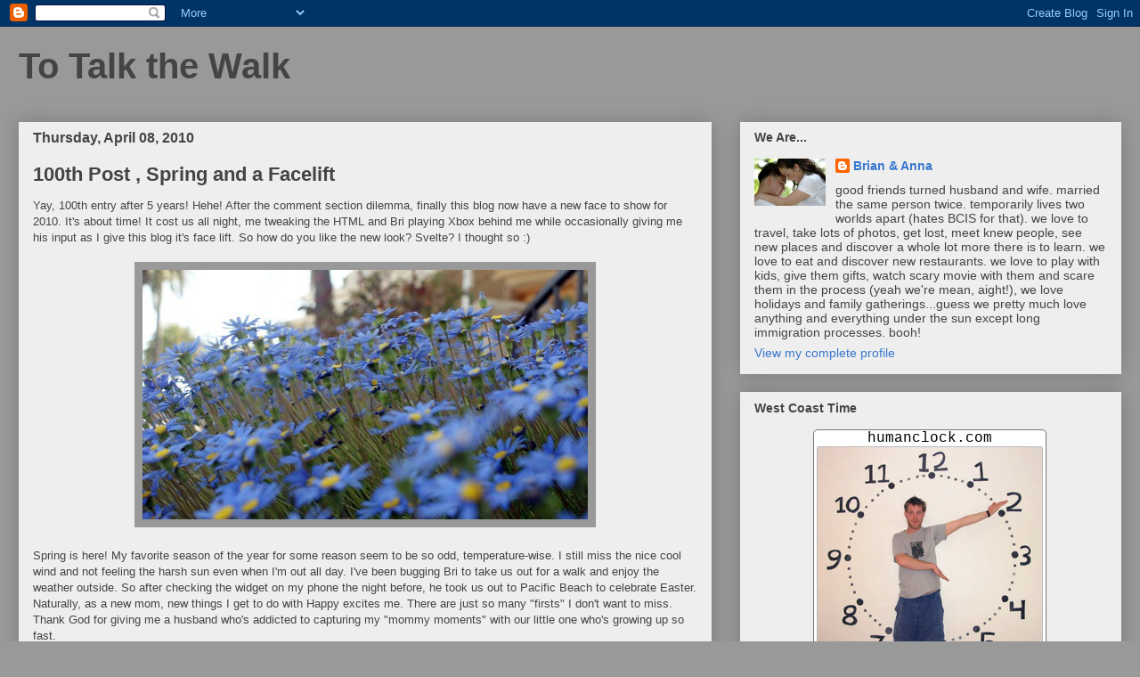

--- FILE ---
content_type: text/html; charset=UTF-8
request_url: https://www.gas-cost.net/syndicate_usd.php?lang=en
body_size: 486
content:
(function(){
document.writeln("<table border=\"0\" bgcolor=\"#FFFFFF\"  cellpadding=\"0\" cellspacing=\"0\"><tr><td>");
document.writeln("<font size=\"-2\" color = \"black\" ><a href=\"http://www.gas-cost.net\">Gas Price by GAS-COST.NET &#169; </a></font>");
document.writeln("</td></tr><tr><td>");
document.writeln("<font color=\"black\">");
document.writeln("<table border=\"1\" bgcolor=\"#FFFFFF\"  cellpadding=\"0\" cellspacing=\"0\">");
document.writeln("<tr bgcolor=dcdcdc>");
document.writeln("<td align=center><center><font color=\"black\"><b>Date</b></td>");
document.writeln("<td align=center><center><font color=\"black\"><b>Regular</b></td>");
document.writeln("<td align=center><center><font color=\"black\"><b>Premium</b></td>");
document.writeln("<td align=center><center><font color=\"black\"><b>Diesel</b></td>");
//document.writeln("<td align=\"center\"><font color=\"black\"><b>Trades</b></td>");
//document.writeln("<td align=\"center\" colspan=\"2\"><font color=\"black\"><b>Volume</b></td>");
document.writeln("</tr>");
document.writeln("<tr><td >2026/01/23 - 10:09 CST</td>");
document.writeln("<td><b>3.17</b></td>");
document.writeln("<td><b>4.06</b></td>");
document.writeln("<td><b>3.60</b></td>");
document.writeln("</tr>");
document.writeln("<tr><td >1 Year Forecast</td>");
document.writeln("<td><b>3.28</b></td>");
document.writeln("<td><b>4.46</b></td>");
document.writeln("<td><b>3.97</b></td>");
document.writeln("</tr>");

document.writeln("</table>");
document.writeln("</font>");
document.writeln("</td></tr></table>");
})()


--- FILE ---
content_type: text/html; charset=UTF-8
request_url: https://api.humanclock.com/iframe.php?mode=amd
body_size: 1216
content:
<!DOCTYPE html>
<html lang="en-us">    
  <head>
    <meta http-equiv="content-type" content="text/html; charset=utf-8" />
    <meta name="keywords" content="time,clock,human,picture,tandy 100 webserver,photo" />
    <meta name="description" content="A picture clock of someone holding the current time up for all 1,440 minutes in a day" />
    <title>The Human Clock&#8482;: Home</title>
    <script type="text/javascript">
      
      var cfg_apiSrc = 'https://api.humanclock.com/aj_apiphoto.php'; 
      var cfg_photoSrc = 'https://photos.humanclock.com';
      var cfg_staticFiles = 'https://humanclock.com/static'; 
      var cfg_cookieDomain = ''; 

      var systemEpoch = 1769184588;

      var skipCookieLoadFlag = 0;
      var lf = 0;
      var calendarFlag = '0';
      var mode = 'amd';
      var oudf = 1;
      var f = '';
      var filters_h = '';
      var tzo = '';
      var imgWidth = 252;
      var imgHeight = 252;
      var ctUrl = 'https://humanclock.com';
      var ctType = '_blank';
      var lastWidgetData = '';
    </script>
  



<link rel="stylesheet" href="https://humanclock.com/static/css/20231106072112_10.css" type="text/css" />


<script async src="https://www.googletagmanager.com/gtag/js?id=UA-38554603-2"></script>
<script>

  window.dataLayer = window.dataLayer || [];
  function gtag(){dataLayer.push(arguments);}
  gtag('js', new Date());

  gtag('config', 'UA-38554603-2', { 'anonymize_ip': true });

</script>
    <style type="text/css">
.clk { width:252px; height:252px; }
      #main{width:260px;height:280px;}.clk{left:3px;}#secondsBar{top:249px;left:12px;font-size:11px;width:245px;}.secsChar{width:4px;}#nsrant{top:240px;}

    </style>

</head>
<body>
<div id="main">
  <div id="title">humanclock.com</div>
  <div style="position: relative;">
    <div id="jsClock">
      <div id="textClock" class="clk"><br /><div id="textClock_time"></div><br /><span id="textClock_error" class="errorMsg"></span></div>
      <div id="clockC" class="clk"></div>
      <div id="secondsBar"></div>
      <div id="locationText"></div>
    </div>
    <noscript>
      <a href="https://humanclock.com" target="_blank">
	<div class="clk"><img id="nsclockImg" src="https://photos.humanclock.com/B/A/amd-nBApkwsG5YGZ.jpg" width="252" border="0" /></div>
	<div id="nsrant">enable javascript for proper time!</div>
      </a>
    </noscript>
  </div>
</div>


<script src="https://code.jquery.com/jquery-1.12.4.min.js" type="text/javascript"></script>
<script src="https://cdnjs.cloudflare.com/ajax/libs/jquery-easing/1.4.1/jquery.easing.min.js" type="text/javascript"></script>

<script src="https://humanclock.com/static/js/20231106072116_10.js" type="text/javascript"></script>





</body></html>


--- FILE ---
content_type: text/html; charset=UTF-8
request_url: https://www.clocklink.com/scripts/PSP/ClockLink/TimeGen.dll?TimeZone=&Clock=html5-world&action=timezone_collection&collection=undefined,undefined,undefined,idl,AKST,PST,MST,CST,EST,AST,GMT-0300,NST,WET,CET,EET,R2T,IRST,USZ4,GMT0600,AFT,GMT0530,GMT0800,USZ6,GMT0900,USZ9,GMT0930,USZ10,USZ11,GMT-0500,CLST,GMT-0400,BRWST,BRST,GMT,MX-CST,MX-MST,MX-PST,GMT0100,EG-EET,GMT0200,GMT0300,GMT0400,GMT0500,GMT0630,GMT0700,USZ7,ACST,AEST,GMT1000,USZ8,NZT,AWST,AHST,GMT-0600,GMT-0700,WAT,BST,Venezuela_Caracas,GRST,GMT545,
body_size: 2185
content:
{"undefined":{"Hour":"16","Minute":"09"},"idl":{"Hour":"16","Minute":"09"},"AKST":{"Hour":"07","Minute":"09"},"PST":{"Hour":"08","Minute":"09"},"MST":{"Hour":"09","Minute":"09"},"CST":{"Hour":"10","Minute":"09"},"EST":{"Hour":"11","Minute":"09"},"AST":{"Hour":"12","Minute":"09"},"GMT-0300":{"Hour":"13","Minute":"09"},"NST":{"Hour":"12","Minute":"39"},"WET":{"Hour":"16","Minute":"09"},"CET":{"Hour":"17","Minute":"09"},"EET":{"Hour":"18","Minute":"09"},"R2T":{"Hour":"19","Minute":"09"},"IRST":{"Hour":"19","Minute":"39"},"USZ4":{"Hour":"21","Minute":"09"},"GMT0600":{"Hour":"22","Minute":"09"},"AFT":{"Hour":"20","Minute":"39"},"GMT0530":{"Hour":"21","Minute":"39"},"GMT0800":{"Hour":"00","Minute":"09"},"USZ6":{"Hour":"23","Minute":"09"},"GMT0900":{"Hour":"01","Minute":"09"},"USZ9":{"Hour":"02","Minute":"09"},"GMT0930":{"Hour":"01","Minute":"39"},"USZ10":{"Hour":"03","Minute":"09"},"USZ11":{"Hour":"04","Minute":"09"},"GMT-0500":{"Hour":"11","Minute":"09"},"CLST":{"Hour":"13","Minute":"09"},"GMT-0400":{"Hour":"12","Minute":"09"},"BRWST":{"Hour":"12","Minute":"09"},"BRST":{"Hour":"13","Minute":"09"},"GMT":{"Hour":"16","Minute":"09"},"MX-CST":{"Hour":"10","Minute":"09"},"MX-MST":{"Hour":"09","Minute":"09"},"MX-PST":{"Hour":"08","Minute":"09"},"GMT0100":{"Hour":"17","Minute":"09"},"EG-EET":{"Hour":"18","Minute":"09"},"GMT0200":{"Hour":"18","Minute":"09"},"GMT0300":{"Hour":"19","Minute":"09"},"GMT0400":{"Hour":"20","Minute":"09"},"GMT0500":{"Hour":"21","Minute":"09"},"GMT0630":{"Hour":"22","Minute":"39"},"GMT0700":{"Hour":"23","Minute":"09"},"USZ7":{"Hour":"00","Minute":"09"},"ACST":{"Hour":"02","Minute":"39"},"AEST":{"Hour":"03","Minute":"09"},"GMT1000":{"Hour":"02","Minute":"09"},"USZ8":{"Hour":"01","Minute":"09"},"NZT":{"Hour":"05","Minute":"09"},"AWST":{"Hour":"00","Minute":"09"},"AHST":{"Hour":"06","Minute":"09"},"GMT-0600":{"Hour":"10","Minute":"09"},"GMT-0700":{"Hour":"09","Minute":"09"},"WAT":{"Hour":"18","Minute":"09"},"BST":{"Hour":"16","Minute":"09"},"Venezuela_Caracas":{"Hour":"12","Minute":"09"},"GRST":{"Hour":"13","Minute":"09"},"GMT545":{"Hour":"16","Minute":"09"},"shared_seconds":"50"}

--- FILE ---
content_type: application/javascript
request_url: https://livetrafficfeed.com/static/flag-counter/check.v2.js?ranid=Jj0EhI2tBVaFrovTHkZvpP82yuOkWo40kQgUNh0ZJhOOkZkool&cookie_id=&clientwidth=1280&clientheight=720&link=https%3A%2F%2Fwww.breehive.com%2F2010%2F04%2F100th-post-spring-and-facelift.html&title=To%20Talk%20the%20Walk%3A%20100th%20Post%20%2C%20Spring%20and%20a%20Faceli&referrer=&row=10&col=3&code=1&flag=1&bg=ffffff&timezone=America%2FNew_York&text=000000&root=0
body_size: 71304
content:
var LTF_FLG_Jj0EhI2tBVaFrovTHkZvpP82yuOkWo40kQgUNh0ZJhOOkZkool = {"a":"\/9j\/4AAQSkZJRgABAQEAYABgAAD\/\/gA8Q1JFQVRPUjogZ2QtanBlZyB2MS4wICh1c2luZyBJSkcgSlBFRyB2NjIpLCBxdWFsaXR5ID0gMTAwCv\/bAEMAAQEBAQEBAQEBAQEBAQEBAQEBAQEBAQEBAQEBAQEBAQEBAQEBAQEBAQEBAQEBAQEBAQEBAQEBAQEBAQEBAQEBAf\/bAEMBAQEBAQEBAQEBAQEBAQEBAQEBAQEBAQEBAQEBAQEBAQEBAQEBAQEBAQEBAQEBAQEBAQEBAQEBAQEBAQEBAQEBAf\/AABEIAQ8BlgMBEQACEQEDEQH\/xAAfAAABBQEBAQEBAQAAAAAAAAAAAQIDBAUGBwgJCgv\/[base64]\/T19vf4+fr\/xAAfAQADAQEBAQEBAQEBAAAAAAAAAQIDBAUGBwgJCgv\/[base64]\/T19vf4+fr\/2gAMAwEAAhEDEQA\/AP2M8Y+Mf2avgp+zV40\/a+\/a+8bf8FJfH2p\/ED\/gpT\/wUH+ANlZfAX\/god+3H4CtNHs\/BH7dP7ZfhD4Z6Ro3wy8LftofBP4U+DPAngb4T\/BfTPC1np3g\/S9OS0tNI0tYNEvJp768X28hyHF8Q4urgsFVw1KrSwtTFylip1YU3Tp1KNJxi6NGvN1HOtDlTgotc15KyT4MwzCjltGFevCrOM6saKVGMJS5pRnNNqpUprlShK75m72sn08T+Ff7b3\/BLn4w\/EPw18MvCOi\/8FoYfEviy81yw0p\/EH\/BUL9tbQtIFzoOnXmrXKXurXv\/AAVMW1s1udNsLm6sXmYLOFSBjFdSxwN6me8FZrw\/lOMzjFV8vr4fBRoTqUsLXruvNYivSw8fZ\/WcNhaF4zqx5\/aV6dop8vM+WMunhXEUeLM\/y\/h7BzngcTmM8RClisfQxNTCUnhsLXxcnWhlNHNMwkp06EoU\/q+AxD55RdRU6SqVIfp\/8GP2df2T\/jZ4ov8Awrot\/wD8FM\/DV1p+gXXiCS+8R\/8ABX39uzUrGW3tNR0rTXtIoPh9\/wAFH\/HWspdSSatFMkt1pFvpiwwTpNqMN3JZW15+f4TMqeMqSpQo1qbjB1OapPCSi0pRjZLD4qvO\/vJ3cFGyd5J8qf6LxV4fY\/hPL6OY4rN8qx9OtjaeCjRwOE4ow9aM6lDEV1VlPO+HMnwrpxjhpQcaeJniHKcHChKnGrUpetfFn9iX9jr4HfCz4l\/Gv4pfGP8Ab\/8AC\/wy+D\/w\/wDGXxS+Ivib\/h6f\/wAFZtb\/AOEd8CfD\/wAOal4s8Xa7\/Y3h39rjV\/EGr\/2R4f0jUNQ\/szQtK1PWL\/7P9l0zT729lgtpfRPgDn\/H37KP7CHwr8VWXg74lftE\/tv+A9XvPg\/8ZPj8954s\/wCCtH\/BVTQfCuk\/Br9nzUfhfpfxm+IXibx1qP7YNv4J8JeH\/AFz8ZfhzLrM3ifxDpE76dr1zrFhb3mkeHfE99owBwHwU+Cv7A3x88Vah4F8GfEn\/gq\/4V8bWXh+68WWng74+ftlf8F4\/wBljxV4p8K6XqOlaP4i8TfD3w9+058bfhFq\/wATPD\/gvV\/EXhLS\/iDrPw8s\/E+nfDzUfHXw8sfHFz4fufiH4Ji14A+n\/wDh2n+zr\/0Ub9v\/AP8AFsX\/AAVN\/wDoyKAD\/h2n+zr\/ANFG\/b\/\/APFsX\/BU3\/6MigDx\/wCMn7KP7CH7PmneAdU+M37RP7b\/AIAtvip8YPhf8AfhrFrP\/BWj\/gqo+o+PPjL8ZfFVl4O+HPw98J6PYftg3mr694g17V7x7y5h06xuIPDvhXSfE3jrxPcaN4J8JeJ\/EOkAHsH\/AA7T\/Z1\/6KN+3\/8A+LYv+Cpv\/wBGRQB8wfGv4K\/sDfAPxVp\/gXxn8Sf+Cr\/irxte+H7XxZd+DvgH+2V\/wXj\/AGp\/FXhbwrqmo6ro\/h3xN8QvD37Mfxt+Lur\/AAz8P+NNX8O+LdL+H2s\/EOz8Mad8Q9R8C\/EOx8D3PiC5+HnjaLQQDn\/H\/gH\/AIJu+Af+EK8j43f8FP8A4vf8LB+H\/hz4seGf+GVv24\/+C6P7ZXmfCzxv9t\/4V58S9c\/4ZL+O3xp\/4RD4f\/FH+yfEX\/CpfGXi7+w\/DnxX\/wCEP8df8K61LxP\/AMIH4x\/sMAPH\/gH\/AIJu+Af+EK8j43f8FP8A4vf8LB+H\/hz4seGf+GVv24\/+C6P7ZXmfCzxv9t\/4V58S9c\/4ZL+O3xp\/4RD4f\/FH+yfEX\/CpfGXi7+w\/DnxX\/wCEP8df8K61LxP\/AMIH4x\/sMA9A039n3\/gnPq\/\/AAmVzp\/7V37X9x4f+H\/7P\/w0\/aq8XePf+HwP\/BUOL4WaR+zj8YP+FsyfDr40f8Lbn\/bKi+GV\/wDD\/wARWXwO+KWs\/wBv6Z4svbXSPDnhf\/hJtdOmeH9b8O6lq4B6\/wCE\/wDgnz+zJ408K+GfGOj+Pv8Ago\/Z6R4s8P6N4m0uz8Wf8FNv+Cu\/gLxVa6drunW2qWNt4m8C+Ov2r\/DnjbwX4ggtrqKLWfCfjHw9oXirw5qK3Oj+IdG0vV7O8sYADoP+Haf7Ov8A0Ub9v\/8A8Wxf8FTf\/oyKAD\/h2n+zr\/0Ub9v\/AP8AFsX\/AAVN\/wDoyKAPgv8Abe0T9gr9gj\/hWP8AwuHX\/wDgqj4k\/wCFr\/8ACaf8I7\/wrX\/gqP8A8FIdY+xf8IL\/AMIn\/a\/9tf8ACUft\/wDg77P9p\/4THTP7O+w\/2j53kX\/2n7H5Vv8AaviuMOO8o4K\/s7+1cNmWI\/tP637D+z6OFq8n1L6r7X231nGYTl5vrdP2fJ7S\/LPm5LR5v6B8Cvo38cfSD\/1p\/wBTM14Uyz\/VH+w\/7S\/1nx2b4L2\/9v8A9r\/U\/qP9lZFnXtfZf2LivrPt\/q3J7TD+y9tz1PZfGv8Aw11\/wTY\/4Qr\/AIWT\/wAIH\/wXN\/4V1\/wkX\/CIf8J9\/wAPC\/8AgoZ\/whX\/AAln2D+1P+EY\/wCEp\/4eU\/2H\/wAJF\/Zn\/Ex\/sX7f\/aX2D\/S\/s32f95Xyn\/EaOHfqn9of2HxZ9Q9v9V+u\/wBmYH6p9a5PafVvrP8Aavsfb+z\/AHnsef2nJ7\/Ly6n7V\/xT\/wDFP+3P9WP+Ii+CX+sn9m\/2z\/q9\/rdxF\/bn9kfWPqn9q\/2T\/qZ9f\/s361\/s3176v9V+sfufa+090+yv2IdE\/YK\/b3\/4Wd\/wp7X\/APgqj4b\/AOFUf8IX\/wAJF\/wsr\/gqP\/wUh0f7b\/wnX\/CWf2R\/Yv8Awi\/7f\/jH7R9m\/wCEO1P+0ft39neT59h9m+2ebcfZfq+D+O8o41\/tH+ysNmWH\/sz6p7f+0KOFpc\/13617L2P1bGYvm5fqlT2nP7O3NDl57y5fxXx1+jfxx9Hz\/Vb\/AFzzXhTM\/wDW7+3P7N\/1Yx2b432H9gf2R9c+vf2rkWS+y9r\/AG1hfq3sPrPP7PEe19jyU\/a\/WnxS\/Yl\/Y6+C\/gTXfiT8SfjH+3\/4f8JeH\/7MgubmD\/gqf\/wVm8QaxquseINY0\/wz4T8I+EfCfhn9rjWPFvjv4geO\/FusaH4J+HXw68E6H4g8d\/Ebx34g8O+BvA3h3xB4t8QaNo199qfz8eAeFvAP\/BN3xV4c1fxH\/wALu\/4Kf+Cv7A+IHwL+Gms+EvjF+3H\/AMF0fgR8U9O8R\/tM\/FPRPgj8AtSuvg18avjt4B+LUfw\/+K\/xa1z\/AIQDwf8AFj\/hCj8LNR8R+HPiFZ\/8JlH\/AMKw+I7+FQD3\/Tf2Jf2OtX+KfjL4Kaf8Y\/2\/7j4m\/D\/4f\/DT4peLvDP\/AA9P\/wCCs0X9keBPjB4j+LPhP4da7\/bM\/wC1xF4fv\/8AhIvEHwO+KWn\/ANmaZqt7rGkf8Iv9q13T9Mstb8O3OrgHoH\/DtP8AZ1\/6KN+3\/wD+LYv+Cpv\/ANGRQAf8O0\/2df8Aoo37f\/8A4ti\/4Km\/\/RkUAH\/DtP8AZ1\/6KN+3\/wD+LYv+Cpv\/ANGRQAf8O0\/2df8Aoo37f\/8A4ti\/4Km\/\/RkUAH\/DtP8AZ1\/6KN+3\/wD+LYv+Cpv\/ANGRQAf8O0\/2df8Aoo37f\/8A4ti\/4Km\/\/RkUAeP\/ABk\/ZR\/YQ\/Z807wDqnxm\/aJ\/bf8AAFt8VPjB8L\/gD8NYtZ\/4K0f8FVH1Hx58ZfjL4qsvB3w5+HvhPR7D9sG81fXvEGvavePeXMOnWNxB4d8K6T4m8deJ7jRvBPhLxP4h0gA4D41\/BX9gb4B+KtP8C+M\/iT\/wVf8AFXja98P2viy78HfAP9sr\/gvH+1P4q8LeFdU1HVdH8O+JviF4e\/Zj+Nvxd1f4Z+H\/ABpq\/h3xbpfw+1n4h2fhjTviHqPgX4h2Pge58QXPw88bRaCAe\/8AhP8A4J\/\/ALJfj3wr4Z8deBfjZ+2\/408E+NPD+jeLPB3jHwn\/AMFe\/wDgp54j8K+LPCviPTrbWPD3ibwz4h0f9tG80jXvD+u6ReWeqaNrOl3l1p2qaddW19Y3M9tPFKwB0H\/DtP8AZ1\/6KN+3\/wD+LYv+Cpv\/ANGRQAf8O0\/2df8Aoo37f\/8A4ti\/4Km\/\/RkUAeIftJfsn\/si\/sufAr4m\/tBfEDxp\/wAFJNY8GfCnwzceKvEWmeDv+Cq3\/BTnUPE97p1tPb27w6LZa1+3D4f0q4vS9zGUjvta06AqHJuFIVW4MzzCjlOAxWY4iNWdDCUnWqQoxhKrKKaVoRqTpwcrtaSnFeZ5ucZph8kyzG5rioVqmHwNF16sMPGE60oJqLVONSpSg5XktJVILfU\/Bz\/h7X\/wRy\/6Av8AwXF\/8WQ\/txf\/AE0yvgP+Ir8O\/wDQFnX\/AITYH\/54n5j\/AMRr4V\/6F\/EH\/hLl3\/z1P1z\/AGBvBn7Cn\/BRb4PeJPjZ8E\/EX\/BUnwv4V8L\/ABK1j4Wahp\/xT\/4Klf8ABSXRPEE3iDRPC\/g3xbd3lnaeEv2+vG+myaNJpvjfSYLe4n1a3vXvbfUY5NOigitrm7+x4e4hwXEmCq47A0sVSo0sVPCSji4UqdR1KdKhWcoqjXrxcHGvBJualzKScUkm\/vOF+KMv4ty+tmWW0cZQoUMZUwU4Y2nQp1XVp0MPXlKMaGIxMHTcMTTSbqKXMppwSScvYP2hP2cP2GP2X9H8B6z8W\/ij\/wAFP\/8Ai6HxAX4W\/D3w\/wDC39vb\/gtz+0B478YeO\/8AhBPHfxOm0LQvhx8Af2hvib8QL37F8P8A4ZePPFmp6nH4Z\/sfStH8M6hc6lqFp\/o6ze6fSHP+Bvg5\/wAE7viHB8NjoHx3\/wCCj+n6v8VvjBrnwB8L+C\/HP\/BQ\/wD4LUfDD4maX8ZfD3wa8bftEX\/w9+JPwq+JX7R\/hL4k\/BrxBcfAnwBrvxd0OH4v+FfA0Hif4e3\/AIJ8VeGrjVtI+Jfw5ufFQB6\/4A\/Yl\/Y6+KP\/AAmsngD4x\/t\/+JbL4f8AxA8R\/C3xHrNn\/wAFT\/8AgrNF4cbx34M+x23jXQvDnia8\/a4tvD\/jb\/hCfEFzeeAvGup+CtS8QaP4Q+Kfhfx\/8JPEmoaZ8Tfhv4\/8J+GwD0D\/AIdp\/s6\/9FG\/b\/8A\/FsX\/BU3\/wCjIoAP+Haf7Ov\/AEUb9v8A\/wDFsX\/BU3\/6MigA\/wCHaf7Ov\/RRv2\/\/APxbF\/wVN\/8AoyKAD\/h2n+zr\/wBFG\/b\/AP8AxbF\/wVN\/+jIoAP8Ah2n+zr\/0Ub9v\/wD8Wxf8FTf\/AKMigA\/4dp\/s6\/8ARRv2\/wD\/AMWxf8FTf\/oyKAD\/AIdp\/s6\/9FG\/b\/8A\/FsX\/BU3\/wCjIoA+QPil4B\/4Ju\/Bvx3rvw\/8d\/G7\/gp\/Fe+DP7M\/4Wd408Kftx\/8F0fiR8E\/gh\/aej6f4pb\/AIaH\/aH+HHx28WfAX9nX+wvAus6B8T\/Gn\/C8viR8P\/8AhAfhF4l8LfF7xv8A8I\/8MvFHh\/xXqQB9f\/8ADtP9nX\/oo37f\/wD4ti\/4Km\/\/AEZFAB\/w7T\/Z1\/6KN+3\/AP8Ai2L\/AIKm\/wD0ZFAHj\/gn4K6J+zX\/AMFJP2ePAvw1+JP7T+reCfil+xB+3X4s8b+DvjX+2V+1x+0z4V1LxV8K\/jz\/AME4NH+H\/ibT\/D37SXxt+LGkeGvEHhrSPix8RtLtdZ8L2ejajcad4u1Wxv7m7tnhihAPgv4n\/Az4U\/H\/AP4Jx3fhD4v6pqmkeHNH\/wCCuv8AwU58V6ddaR8SfAvwtuX12w\/4KJf8FE9LhtpNf+IPhjxZot5bXOla1q8U+jW2mwatOpF9aX9tHp1yJevB8VYzhGpLMsDTwVWrXpywM44+cqdFU6so4hyi41qDdVTw0OVc7TjztxaWn1XCPAWH8Rcyr5Jiaub0aeFwNTNVLJssxGbYpzoYjDYRRqYfDU6s4Ydxx0ues4qMaipU3JSqRv8ACfwr\/Yn\/AGSfg98Q\/DXxO8I+Ntbm8TeE7zW7\/SU8RftS\/so+I9FN1rum3uj3L32iar8Dp9Ov1tdL1C6tLCO5hkjt90d2yy38MN2mWeeKub5\/lWMyfF4fIqOGxsaEKtTDYiHt4qhXpYiPs\/rWIxVC8qlKPN7ShU0b5OR2kv2Thf6PuD4Uz7L+IMFV4zxWKy6eInSw+L4Q4moYeo8Tha2En7WrlFTK8xgo068pR+rY\/DtySjUdSk6lOf7ifsA694e1T4x+JbfSdd8M6ncp8M9Zme30bxb+zdr10kC+KfBiNNJZ\/B74V+B\/E0duskkaPc32rXGhJJJFFdadNqE2mXNp8fkc6csXUUalOb+rzdoVcuqO3taOtsJhaNRLbWU3C7ScXJxa6\/GfB43D8L4CeJwOOw1N5\/hYqpist48wdNzeXZo1BVeKOI83y+U3GMpKnRw0MY4xlKnXjRjiKdX6c\/4KbeE\/FXj3\/gm3\/wAFBvAvgXwz4g8aeNvGn7EH7V\/hPwd4O8J6NqPiPxV4s8VeI\/gN4+0fw94Z8M+HtHtrzV9e8Qa7q95Z6Xo2jaXZ3Wo6pqN1bWNjbT3M8UTfVH8zHwB8e\/jl+yP+2P8AH2\/8Q\/C7X\/D\/APwUE\/Z8+HX\/AASg\/wCCp\/gD9pvwL+xV470T48eKtT0740+NP2BL7wz8CLa8+DXjeG58PfGD9ozwT8J\/jRo\/wM8LT+MfBfir4gaj4H8ZS+CdUik8H69qmiAHsH7Hf7RHg74n\/tT6Z8PfAH7Vv7P\/APwU08JeGf2f\/jBrek\/tdfDuw+BPiP47fszfaPiL+z4t\/wDAv9ov4p\/s0XEPwS1j\/hrLU9UvPGHwi0jwV8Hf2UseDv2KL618R+Fv2jvFvhnXvir4KAP1+oAKAPyB\/wCCwfxY\/ZY+D\/ww+AHiL45fEv8AZ\/8Ahd8Tbn9r\/wDYK\/4VrrvxX8ZfDrwT47uPhZ4Q\/wCCmv7BvxS\/aO\/4QbU\/F+paZ4gl+H\/hfw\/8P\/BHxF+Nv9gTt4c0TR\/BPhXxd47+zWXhvSNQsgD7f+KP7aH7MHwc8K\/s3+OvHXxf8Px+Cf2vPjB8H\/gR+zZ4x8J2XiD4keFfi58TPj9p2oax8HdL8M+Ifhvo\/izSF8P+PdI0u81TRvH+qXmnfD1dOFtfX3im0tr6xluQD5f\/AG1rP9nv4WfFPQPjF4m\/b8+IH7B\/xt+MPw\/0r4T2OkfCe\/8A2Z\/FfxT\/AGtfDnwU8R+K\/FPw7+Gnw0+Bf7Rf7Pf7Tfi34r\/ED4eeLf2gfHNr4N8G\/sufD21+Kfj\/AMR\/HDTfB\/iHTfiNqcnwi0Tw6AfIHw68TfB39kb9lj9jH9lz9qP9qP8A4dRftNfD39gD9gnwz45\/aL1LxD+wn4M\/4XX\/AMKn+HXxO+Hfib9lzwb8Xf2o\/A3x1+H\/AMYv+GbPiAfEPjn4l+HvA3h65\/4Vf\/wvP4T+JvDPjlNF+OPiGx18A8\/+HX7VXwT+DXws\/Yx\/Zf8AiT8aP2f\/APgjz8YG\/wCCYH7BPj346eP\/AIia\/wDCL4XfHbw\/4EXw58TvC3wh\/ZG\/Z00v9t8\/FW91r\/hSXxN8G\/G5Pi7q\/wC0rY\/GDWPgZ4O8SWPgvQfCHi\/4wftNeIvjv+zwAGn\/AAt8CeDf2+tA8Y\/AXQv+F5f8E\/v2X\/8AgmB\/wSlvtG+APwn1PWPi1\/b3gTwz8aP+CiM37KH7U\/w0n03UPGPiD9rH\/hk7w\/4Ou\/GHg34Hzaj4u1j4n\/8ACcab+0z8H0+Jv7YX7NX7MHw9+IgB\/Q94T8WeFfHvhXwz468C+JvD\/jTwT408P6N4s8HeMfCes6d4j8K+LPCviPTrbWPD3ibwz4h0e5vNI17w\/rukXlnqmjazpd5dadqmnXVtfWNzPbTxSsAdBQAUAfy5\/wDByf8A82X\/APdxf\/vCa\/nPx\/8A+aS\/7r3\/ALxj\/Vj9mP8A83u\/7xt\/7\/x8w\/8ADx\/9kb\/hgv8A4Vf\/AMMqfBf\/AIT3\/hev9rf8M+\/ZviF\/wiH9lf8ACuP7G\/4Xt\/wlH9nf2P8A8Jh\/af8AxT\/9h\/2z9q+yf6X\/AGd5H+kV87\/r9wv\/AKl\/2d\/q1lH13+2faf2Hy476r7P+z\/Y\/219Z9l7H637T9x7H2vNye9ycup+qf8S0eMP\/ABMF\/rV\/xFrjf\/V7\/UL6p\/xET2vDn9sfW\/8AWb67\/qB\/ZX1r67\/Y31X\/AIUfr\/1L2Xtf3P1n2n7s+nv+DbD\/AJvQ\/wC7dP8A3u1fReAH\/NW\/90H\/AN7J+V\/tOP8AmyP\/AHkn\/wB8E\/Y3\/gpn\/o37Luj+Irn\/AEfw\/wDD\/wDa\/wD+CcXxY8ea7P8AutH8E\/Cz4P8A\/BRL9ln4pfFv4l+LtTk22Xhv4f8Awu+GXhDxZ8RfiL4y1mey8OeCfAnhfxF4u8Talpnh\/RNS1C2\/ow\/ynPmD9uX9pH4Bftg\/sl3Gj\/sr\/tKeH\/H1tpP7b\/8AwSb8P33x2\/Zx1bwX8VPCvgDxV4x\/4KefsrWulr4Q+J954b+Jf7PniH4weBo9PtvGOr\/DHWYvHmo+CtO1n4a+Ifiv8OE8E\/FDwKvjMA7\/APZO+GnjT4V\/8FJP22PD3jr9oX4wftKavefsQf8ABN7Wbfx18a9F+AWg+KtJ064+PP8AwVNsYfCen2f7OfwO+APgmTw\/Y3OnXmsWtzqng7UvFT6jr2qxX3ia80iHQ9L0YA\/V+gAoAKACgAoAKAPyB\/4LB\/Fj9lj4P\/DD4AeIvjl8S\/2f\/hd8Tbn9r\/8AYK\/4VrrvxX8ZfDrwT47uPhZ4Q\/4Ka\/sG\/FL9o7\/hBtT8X6lpniCX4f8Ahfw\/8P8AwR8Rfjb\/AGBO3hzRNH8E+FfF3jv7NZeG9I1CyAN\/9qnxD+yjpXir4dftOaZ\/wUh8Qfsh+Nv2lfg\/4R8J+ANa\/Z68Ufsq\/E3xV+3D8M\/hvqPiL4g\/Bvwz8D\/hZ8c\/gH+1Rq\/x18QeGtX\/AGjfF138NNG\/ZH8En4hfFPUfj1ovh3U7b4m3N38HtJ8PgH1B\/wAE9vhb47+B37Av7D3wU+KWhf8ACL\/E34P\/ALIH7NPwt+Ivhn+09H1v\/hHfHfw\/+C\/grwn4u0L+2fDuoav4f1f+yPEGkahp\/wDaeharqej3\/wBn+1aZqF7ZSwXMoB9f0AFAH5sf8Fhf+UZH7Z3\/AGRrVf8A06aTXzHGf\/JLZ3\/2BT\/9LgfH8f8A\/JGcQ\/8AYvn\/AOnKZ\/nf\/H\/4o\/ATx74fg134Ur458G+KPFvhf4RaR49+E2t\/C\/4c3fgjwxrvwu8GWHhCfUvhx8ZofGV347j8Na+9pca2vhb\/AIV94auDcaiLDxHrviQaHp+o3n84ZjisvxFNVMJ9Yo1a1LBwxGDqYTDSoUqmEoRouWGxyryxHsqlnP2X1ak7yUatSr7OM5fyfmmNyvFUlUwKxOHrV6OAp4rA1cFg5YajVwWGjh3PB5isRLFKjValU9h9Uou8+WtVreyhOX9iv\/BrR\/yj8+MP\/Z43xB\/9Up+z3X7R4Uf8k7jf+x1if\/UHLj+gPBT\/AJJXMP8AsoMX\/wCq7Kj9E\/8Ago14N8R\/ED4n\/wDBLrwj4T+LHxA+B3iDV\/2\/\/Gf9n\/FL4W6b8LNX8d+F\/sH\/AATK\/wCCjmp3X9haf8a\/hp8YPhlcf23ZWVz4d1P\/AISb4deIvK0fV9Qn0b+yPEEWla7pn6cfsB8gft0fse+O\/B0f7CXgX4LfHH4geIP2gPjn\/wAFP\/EXxX+Kvxy+KXiXR\/h747+O2seH\/wDglR+2j4E8SeBtd8b\/ALOXw4+H2i\/s4f8ACyv2Zfgz4Y\/ZU0z42\/s2fBvw\/wCO\/gTo76f+0T4P8K+M\/wBoDw\/f6\/4xAP1\/\/Zo8f\/Czxp8LNJ0L4UeCv+FQ6Z8IfsHwa8Rfs93vhzw54I8R\/s2+I\/BHhzQVg+CPiTwJ4RvdR8JeFf8AhFfCWo+FdQ8FP4G1PXPhZ44+Fmu+APil8EvFvjz4JePPh1488TAHv9ABQAUAFABQAUAFAH8wX7eHibwdouqf8FgPh94h\/aj\/AOFIfFL4o\/23\/wAKY\/4J1\/8ACQ\/AnSf+HrP9v\/8ABOP9mzwP4X\/4oj4oeBvE\/wC2P8Rf+GhPiRo3iD9hD\/jAb4w\/Ab+2v+FLf8If8H\/+EQ\/at0r4mfFTxKAf0+0AFAHwB8Rv+Upv7G\/\/AGYB\/wAFLP8A1or\/AIJO0AH\/AATT\/wCTdfiN\/wBn\/wD\/AAVi\/wDXpv7ZFAH3\/QAUAFABQAUAFABQAUAFABQAUAFABQAUAFABQAUAFABQAUAFABQAUAFABQAUAFABQAUAFABQAUAFABQAUAFABQAUAFABQAUAFABQAUAFABQAUAFABQB8AfEb\/lKb+xv\/ANmAf8FLP\/Wiv+CTtAHhn7J\/7SPwd\/Zk\/ZR8Q+LPjP4k1bw5o3jH\/gpl\/wAFVvh74YOh+BPiB8RNV1jxff8A\/BS79uzxVbaRa+Hvhr4W8X+IefD3hDxHqk9\/Lpcel2lvpcwu72CSW2jm8jOc9yvIKGHxOa16lClisVHBYf2ODxuOqVcVOjXxEaUaGAw+JrfwMNXqSm6apxjTfNNNxT\/RPDbwp468XM1zbJeAsqwWa4\/Ishr8T5usx4j4Z4XweByPDZnlWTVcdWzTizOMjyz\/AJGeeZVg6eGhjJ4utVxkPY4epCFWVN93\/wAF1v8AglfYTm2vf2oJ7S4WOCYw3HwJ\/aTikMN1BHdWsyq\/weBaG6tZobm2mXMdxbzRTws8UiO3xk\/F\/wAO6cuWfEEoSsnaWT58naSUouzyvVSi1KL2lFpptNM\/pWh+zq+mPiaarYfwgp16TlUh7Sl4i+FE4+0o1J0a1NuPHLSqUa1OpRqwdp0qsJ05qM4SivoT9mL\/AIKW\/sTftlePtX+GH7N3xq\/4WP450Lwhf+PNV0P\/AIVx8WvCH2XwppetaB4evtV\/tPx54D8L6PP5GseKNCs\/sNtqE2pS\/bvtENnJa215Pb+1w\/x7wnxTjauX5Fmv17GUcLPGVKP1HMsLy4anVo0J1PaYzB4ek7VcRRjyRm6j5+ZRcYycfzHxd+ib9IDwI4bwPF\/itwB\/qrw7mOeYbhvBZh\/rVwVnnts6xmAzPM8PgvqnDfEecY6n7TA5PmNf6xVw1PCQ+r+yqV41q1CnV+66+wP50PAPgX+1j+yx+1B\/wlP\/AAzR+0t+z\/8AtEf8IP8A2J\/wmv8Awov4yfDr4t\/8If8A8JN\/a\/8Awjf\/AAlP\/CAeI\/EH\/CP\/APCQf8I\/r39if2t9k\/tX+xNX+wfaP7NvPJAD4F\/tY\/ssftQf8JT\/AMM0ftLfs\/8A7RH\/AAg\/9if8Jr\/wov4yfDr4t\/8ACH\/8JN\/a\/wDwjf8AwlP\/AAgHiPxB\/wAI\/wD8JB\/wj+vf2J\/a32T+1f7E1f7B9o\/s288kA9\/oAKACgAoAKAPH\/iP+0L8Avg54q+GPgX4u\/HH4P\/Cvxt8bPEDeE\/gz4O+I\/wAS\/BfgfxV8XPFSaj4f0d\/DPwx8PeJ9a0vV\/HviBdX8WeFdLbRvCtnq2orqPiXw\/Ym2FzrOnRXIBgeP\/wBrH9lj4UfFPwV8C\/il+0t+z\/8ADX42\/Er\/AIRz\/hXXwd8f\/GT4deDvin4+\/wCEx8R3vg\/wj\/whXw98ReI9O8W+Kv8AhKvFunah4W8Of2FpF\/8A254jsL3RNM+1anaz2qAHr\/ibxZ4V8F6dbax4x8TeH\/CekXniDwn4Ts9U8Tazp2g6ddeKvHvirRvAvgXwzbX2qXNrbT+IPGnjbxH4e8HeE9GilbUfEfirXdG8PaPbXmr6pY2c4B0FABQAUAfN\/wC0H+1z+z1+yx\/wiP8Awvn4g\/8ACCf8J3\/b\/wDwiv8AxSnjfxP\/AGr\/AMIx\/Yv9uf8AIm+GvEP2H7D\/AMJDo\/8AyEvsf2n7Z\/of2j7PdeR4+bZ\/lOR\/V\/7Uxf1X617X2H7jE1+f2Hs\/a\/7vRrcvL7an8fLzc3u3tK3xHGXiPwZ4f\/2b\/rdnP9k\/2t9c\/s\/\/AITs1x\/1j6h9V+t\/8izA432XsvruG\/j+y9p7X91z8lTk8E\/4eq\/sIf2P\/wAJD\/wurVf+Ef8At39mf25\/wpj48\/2P\/aXled\/Z\/wDaf\/CsPsX27yf332Tz\/P8AK\/eeXs5r5X\/iK\/h3\/a39g\/615b\/bn1P+0f7G\/wBo\/tb+z\/aex+vf2d7D659T9r+6+tex9h7T3Ofm0Pmf+I6+GH9lf27\/AG7mP9ifXP7P\/tj\/AFR4z\/sv6\/7P2v1L+0P9Xvqn1v2X7z6t7X23s\/f5OXU97\/Z8\/a5\/Z6\/an\/4S7\/hQ3xB\/4Tv\/AIQT+wP+Eq\/4pTxv4Y\/sr\/hJ\/wC2v7D\/AORy8NeHvt327\/hHtY\/5Bv2z7N9j\/wBM+z\/aLXz\/AKrKc\/ynPPrH9l4v619V9l7f9xiaHJ7f2nsv94o0ebm9jU+Dm5eX3rXjf6bg3xH4M8QP7S\/1Rzn+1v7J+p\/2h\/wnZrgPq\/1\/619U\/wCRngcF7X2v1LE\/wPa+z9l+95Oenz+ofFL4sfCz4HeBNd+KXxr+Jfw\/+D\/wy8L\/ANmf8JN8Rfil4y8OfD\/wJ4d\/tvWNP8O6N\/bvi7xZqWkeH9I\/tfxBq+laFpn9oahb\/b9Y1PT9MtfNvb22gl9g+3PING\/bd\/Yv8R\/BrxZ+0Z4e\/a7\/AGYNd\/Z88BeILbwn46+O2jfH34U6p8GvBfiq8n8M2tn4Z8WfE+x8WT+CfDniC6ufGng63ttG1jXLPUZ5\/FnhmGK2aTXtLW6AO\/8Agp+0L8Av2lPCuoeOv2c\/jj8H\/j94J0nxBdeE9U8Y\/BT4l+C\/[base64]\/ax\/ZY\/Zf8A+EW\/4aX\/AGlv2f8A9nf\/AITj+2\/+EK\/4Xp8ZPh18JP8AhMP+EZ\/sj\/hJP+EW\/wCE\/wDEfh\/\/AISD\/hH\/APhINB\/tv+yftf8AZX9t6R9v+z\/2lZ+cAe\/0AFABQB4V8T\/2l\/gl8GtftPDHxJ8a\/wDCOa5f6Pb69aWP\/COeLdY83Sbq91DT4Lv7ToOg6pZx77zS76HyJLhLlfI8x4VilheT6zIuB+KOJsJUx+SZX9dwlHEzwlSr9dy7DcuIp0qNadP2eLxeHqO1PEUpc8YOD57KTlGSj8vnfGfDXDuLp4LOcy+p4qrh4YqnS+p4\/Ec1CdSrRjU58Lha9NXqUKseWU1Nct3FRlFvzj\/hvH9lH\/oqv\/ljfEj\/AOY+va\/4hL4g\/wDRP\/8AmVyT\/wCeR4\/\/ABFLgT\/oe\/8AmMzn\/wCd57t8MPi18PvjLoF54n+G3iD\/AISPQ7DWLjQbu+\/srW9H8rVrWy0\/UJ7T7Nr2m6XeSbLPVLGbz47d7ZvP8tJmlimSP5PPeHc44ZxlPAZ3g\/qWLrYaGLp0vrGFxPNh6lWtRhU9phK+Ipq9TD1Y8kpqa5LuKjKLl9Rkmf5TxFhamNybF\/XMLSxE8LUq+wxOH5a8KdKtKnyYqjQqO1OvSlzRg4PmspOUZJdN4s8WeFfAXhXxN468deJvD\/gvwT4L8P6z4s8Y+MfFms6d4c8K+E\/CvhzTrnWPEPibxN4h1i5s9I0Hw\/oWkWd5qms6zql5a6dpenWtzfX1zBbQSyr4p7B5B4\/\/AGsf2WPhR8LPBXx0+KX7S37P\/wANfgl8Sv8AhHP+FdfGLx\/8ZPh14O+Fnj7\/AITHw5e+MPCP\/CFfELxF4j07wl4q\/wCEq8JadqHinw5\/YWr3\/wDbnhywvdb0z7VplrPdIAd\/8Lfix8LPjj4E0L4pfBT4l\/D\/AOMHwy8Uf2n\/AMIz8Rfhb4y8OfEDwJ4i\/sTWNQ8O6z\/YXi7wnqWr+H9X\/sjxBpGq6Fqf9n6hcfYNY0zUNMuvKvbK5giAPQKACgAoAKACgAoAKAPAPH\/7WP7LHwo+Kfgr4F\/FL9pb9n\/4a\/G34lf8I5\/wrr4O+P8A4yfDrwd8U\/H3\/CY+I73wf4R\/4Qr4e+IvEeneLfFX\/CVeLdO1Dwt4c\/sLSL\/+3PEdhe6Jpn2rU7We1QA9\/oAKAPgD4jf8pTf2N\/8AswD\/AIKWf+tFf8EnaAPk34JfsswftY\/seat4Mm8f6p8PB4U\/4KZ\/8Fe\/E81\/pmiWGvx+IdF8Vft2\/wDBR\/4IeMfBmq2V9dWMkOkeJ\/Avxf8AFFhd6hpV\/p+uae5gutG1HT7+OC9t\/m+JuHlxJg8NhHjamB+r4qriHOnRhWVelicszHKcVhakJyg1SxGEzPEQlOnOFaD5ZUpwmlOP7T4HeMVTwW4hzzPqfDWD4oec5BgMop4bF5hictllePybjngzxCyLP8FiMPSxEZ47KOI+B8nxNHDYzDYnLsTFVKOPwuKw0qmHq\/HniL\/g2U+Dfim\/Oo6x+1b8Wppx9qWGODwL4FtLa2ivNSvtXnhtra2McUUT6jqd9dsApZprmV3dmYsfySv4BZXiZ+0q8R5k37ySjg8JGMVKpOrJRimkk6lScvWTbP8AQnK\/2tvHmT4b6rgfBrgmFN+xc5VOIuI61WrOhhMNgadSrVq805zjhcJhqK1SUKUIxSSSPtn\/AIJ2f8EZfhl\/wTt+Nnij41+DPjP47+IuqeKPhbrfwtuNE8T6B4f0qwtbDW\/FvgjxZLqsNxpTtcPeQXHgi1tI4XHktDfXDsfMjjr6zgfwsy\/gfNsRm2FzXGY6piMuq5dKjiKNGnCMKuJwmJdRSptyclLCRik9LTk90j8A+lH9PLi76UXAGT8AZ\/wFw5wtg8n4xy\/jClmGUZlmeMxNbE5fkvEGSwwc6WNiqUaFSlxBWryqR\/eKph6UV7spn35+27o3wa8R\/sX\/ALXfh79ozxZ4g8Bfs+a9+zB8fdG+O3jrwnbT3nirwX8GtU+FPiyx+J\/izwzZ2vhnxpc3XiDw54Jn1zWNGtrfwd4snn1GztoofDOuyMul3X6mfwYfkB\/wUa1n4haX8Av21\/h9+1n4T+D\/AIy\/aDg\/4Iw\/8FadZ\/Z7\/aW+Adz8TPAnhXxV8GrTwX+z\/wD8NNeE\/iF+zT498TeOLb4J+ID428S\/srWPw+udP+OX7Us\/xD074dfEPxrN4m\/Z4j1dPhP4nAP0fP7Qu7\/gproH7LHiz4Sfs\/y+IG\/ZA+NHx0+Enxj8O\/Gb\/hLv2jvDfws0z4n\/ALKvgfx74W+IvwW1L4IeG734N\/D\/AOMfxN8SWz+Edb8M\/HD4geHPijdfsyT32s6Rp3iDwvHpXhAA+\/6ACgAoAKACgD8AfG\/xQ\/an+A\/xP\/4LYftoeA\/Hn7P+tfDL9k74geHdb8WfCX4n\/AT4i+MfjZ8Q\/hZ+zn\/wTK\/ZU\/aaufgX8N\/2mdG\/aa8G+H\/gl8P9a8QfFX4t6p8P9I1L9nT4v+HPhT8XfjF8XvjNJ4W8d3vxH8TeE7wA9A\/4KM6b4cuP2Sv+CtOr\/s\/+Mvh\/pXhLw\/8AD\/8AaO1L\/gp18Pdb+GnxT8QfFP4t+I4f+CePwHuk8G\/Av4xax8WPDPw3\/Z3+IGpfscWnwp0TSPiXF8C\/2oPhZoniPxB4W8U618J\/EHi3wf8AE\/wf44APn\/8A4Kf6n+0BJ8Sbvxd8VP2Mf2gPjL8P\/g1+3\/8A8Erp\/wBiLxz8OvG37IEHwT0PR5\/2sf2Gtc8feLp\/BPxM\/am8A\/FpP2v\/AIr\/ABa1z4vfsreHfiL4r+HUHgTwD8Ip\/CPh3wZ4i+DXw\/8AjL+158SfiuAf0fUAFABQB+Dn\/BZzWPhFofj\/APYz1D42eGNf8V+CYj8evtGnaBqSWTxXPmfBQw3WoWmyK41jToVD+fptpq2jzykrIbm5jjfT7v8Akv6XeVeKmc8DYPA+D3EmR8McY1VmvsMfnmXzxkKmG9ngVVw2AxPNWoZTmFWTh7DMcVlebUaaUoLDYepUhjsL\/OHjXmnhjlHGvhPjfFrh7OeJOEqb4v8Ab4HJsfDCSp4jn4U9licdhuWlXzTA0kputgMLmWV1qjcZvEV6dOeCxP4Yatd\/EPUv2im8fnV\/D2n\/ALJdv41t\/wCyvE3h34gXln8PI\/hTFfJdp8Odf+BOt+J9d0\/UtS\/4R5Bp2rfD3S\/hx4a8Qaprj3nimxu7VWt9YbgyDib6JWC+hJHwqx3BGNrfTHqeFeJw+a5JmPh3iMV4v4zx4nks8BLxQyjxywmR4RYXJ58Xv+2ss8QMT4h4\/h\/KuGZUeE8VRqzoy4Wj9tiOKuGamJfFFHijhSPgUszhhqeFji8FHhilwx7VYhcJ1fD+Uni5ZnHL4ulU4dXD0Myr4tzzKNLklHMF+6H\/AARk1j4Q658QP2zNQ+CXhjX\/AAp4JlPwF+z6fr2opevLdeZ8bDNd6fabZrjR9OmUp9n0y71bWJoiGkFxaxyJp9p3\/REyrxVybgXGYHxi4jyPifjGmsq9vj8ky+eDhSw3JjlSwuPxXNRw+bZhSan7fMcLleU0aicaf1fE1Kc8fivivBXNPDDOONfFfG+EnD2dcN8JVHwh7HBZzjoYqVXE8\/Fbq4nA4blq18rwFWLh7DAYnMszq07Sqe3w8KkMDhvsP\/gqxbeKrz9kvw9Z+BdZ8P8Ahzxtdftv\/wDBLa28HeIfFnhnUfGnhXQvFU\/\/AAU8\/Y\/i8Paz4m8HaP4s8Bav4s8P6Xq7Wd9rPhnS\/HXgvUde06C50ux8WeHLm6i1iz\/rQ\/o4\/MD9rDRfj7YfEb9p7w58RviX8H\/FX7Udx4g\/4Nurnw18YvBPwO8aeAPgFpPhXVP+C0nxhsfhBo2ufs2a7+0L8S\/iJ4h8QeBviJp\/xK8U\/EnxNYftW+GNO+K3gvxb4G8BeGPCfwa1z4ea\/wDEj4ngH6P\/ALDWm\/FO9\/aO\/bV8U\/tTeMvh\/rf7XXhv\/hR3wC8RaV8Ifhp4j+Dfwi1v9lj4e3Xxq+Mf7K3xq+H\/AIH+IvxY+M\/xN13\/AIWVe\/tKfG\/wX8SPiPfeK9O+HVv8bPg38T\/2ePhzo3iSb9m7xd8afjAAfp\/QAUAFABQAUAFAH5gf8FTvhb4E8W\/DD9nP4k+JtC\/tvxb8JP2\/\/wDgmZP8OLnUNT1i40fwlrHjj\/gpr+xh4Z8QeLtM8JtqH\/CJf8LA\/wCES\/tnwToXxFudDuPHfhLwJ44+KXgbwn4i0Twl8W\/ido3i0A5\/xtovx98Rf8FJP2h7P9l34l\/B\/wCDvjbTf2IP2FLn4reIfj58DvGn7SXhXxp4V1L48\/8ABR+L4V6N8PfB3w8\/aF\/ZT1f4ZeIPBmr6Z8WL74g+JvEnjr4t6d8TNO8a\/DzS\/DnhP4S3Pww8Sax8XQD6A\/4Jk3PhW8\/4Jt\/8E+bzwLo3iDw54Juv2IP2ULnwd4e8WeJtO8aeKtC8Kz\/AbwDL4e0bxN4x0fwn4C0jxZ4g0vSGs7HWfE2l+BfBena7qMFzqlj4T8OW11Fo9mAfb9ABQB8A\/tVeNv2RvDfxC0ax+PngTU\/[base64]\/ibwF\/aXgS+\/sn\/hBdDsPCGs2ur6J5Nuy6sdWv28Xhbw3NwQ0OHnAUBl+zDMLejlXCn0nKPEPEWJzjjrh7GcM4n6h\/qxlmEoQw2ZZZ7Oi45j\/aWOlg508d9YrtTw\/s6dP2MFyu7Z4uO4k+j7UynKaOA4QzmhnFH61\/bGLrurVwuL56ieF+q0FmClQ9lTup8zfM313P1B\/ZV8QfBDxJ8PdZvvgH4bu\/C\/[base64]\/wTd8P\/CTwb8P\/AIn+IPFP7f6\/afhR8XviX4j+FPwi+IH\/AArv9h39t342+E\/+FgeKvDPwn+Ot7D\/wrL4m\/C3wH8dfhv5nwk8Zf2Z8bPhT8MPEum\/8It4g0HRvHPhf4Y+1PzBs\/wDhqfXPj54c8H6f\/wAM\/wD7OHxt8Pf8F\/vGv\/CI+FrP\/hYv7W37M\/wo\/wCE\/wD+Denx\/wDHT4i\/8I5okH\/DDPi3xR\/wtzxb8Tvil8YvGv8AZlr8Jtn7Qnxj8f8AxC13\/hYmp3fiLV\/HwB+r3\/BNK28VX3w9\/aA8f\/GPWfD9z+1j8SP2n\/F9z+2V4T8GeGdR8C\/D34e\/H34R\/DP4R\/sz2GjfCvwJ4p8WeOfiToXwf8bfAn4F\/BP41fCHxN8VPEreNPjf8M\/ip4U\/aOh8J\/C3wd8Y\/CXwl8CAH6P0AFABQAUAFABQAUAfzg\/ti6b8U7z4T\/8ABwPr3gbxl8P\/AA7+zl4a\/wCFnf8ADWHwq8V\/DTxH4z+Nnxq+w\/8ABIX9kPWviJ\/wzx8f9H+LHgPwL+zD\/wAJT8BbvwT8NvBf\/Cyf2av2u\/8AhAvi74f8U\/G7XP8AhZHgzxhpP7PvgYA\/o+oAKAPgD4jf8pTf2N\/+zAP+Cln\/AK0V\/wAEnaAD\/gmn\/wAm6\/Eb\/s\/\/AP4Kxf8Ar039sigD7\/oAKACgDwD4F\/snfssfsv8A\/CU\/8M0fs0\/s\/wD7O\/8AwnH9if8ACa\/8KL+Dfw6+En\/CYf8ACM\/2v\/wjf\/CU\/wDCAeHPD\/8AwkH\/AAj\/APwkGvf2J\/a32v8Asr+29X+wfZ\/7SvPOAD4O\/snfssfs7\/Zf+Gf\/ANmn9n\/4GfYv+Ew+xf8ACnfg38Ovhl9k\/wCFhf8ACvv+E\/8Asv8AwhXhzRPs\/wDwnH\/CpPhT\/wAJh5Wz\/hJv+FZfD7+2vtv\/AAhnhz+zQD3+gAoAKACgAoA8A8f\/ALJ37LHxX+Kfgr46fFL9mn9n\/wCJXxt+Gv8Awjn\/AArr4xeP\/g38OvGPxT8A\/wDCHeI73xh4R\/4Qr4heIvDmo+LfCv8Awivi3UdQ8U+HP7C1ew\/sPxHf3ut6Z9l1O6nunADx\/wDsnfssfFf4p+Cvjp8Uv2af2f8A4lfG34a\/8I5\/wrr4xeP\/AIN\/Drxj8U\/AP\/CHeI73xh4R\/wCEK+IXiLw5qPi3wr\/wivi3UdQ8U+HP7C1ew\/sPxHf3ut6Z9l1O6nunAPX\/ABN4T8K+NNOttH8Y+GfD\/izSLPxB4T8WWel+JtG07XtOtfFXgLxVo3jrwL4mtrHVLa6toPEHgvxt4c8PeMfCesxRLqPhzxVoWjeIdHubPV9LsbyAA6CgAoAKAPN\/iD8G\/hD8W\/7I\/wCFq\/Cr4b\/E3\/hH\/t\/9g\/8ACwfA3hjxn\/Yn9q\/Yv7U\/sj\/hI9L1L+zf7S\/s3Tvt\/wBj8n7Z9gsvtHmfZYPL48Xl2X4\/2f17A4PG+y5\/ZfW8NQxPsvacvP7P20J8nPyQ5+W3NyRvflVvDznhnhviP6t\/rDw\/kee\/U\/bfVP7ZynAZp9V+sey+sfVvr2Hr+w9v7Ch7b2XL7X2NLn5vZwt5v\/wxv+yH\/wBGrfs3\/wDhjvhj\/wDMvXH\/AKvZB\/0I8n\/8NmC\/+UHif8Qz8N\/+jf8ABH\/iKZD\/APMB6R8Pvg38IfhJ\/a\/\/AAqr4VfDf4Zf8JB9g\/t7\/hX3gbwx4M\/tv+yvtv8AZf8Aa\/8Awjml6b\/aX9m\/2lqP2D7Z532P7fe\/Z\/L+1T+Z2YTLsvwHtPqOBweC9rye1+qYahhva+z5uT2nsYQ5+Tnnyc1+Xnla3M7+3k3DPDfDn1n\/AFe4fyPIvrnsfrf9jZTgMr+tfV\/a\/V\/rP1HD0Pb+w9vX9j7Xm9l7arycvtJ3sfFL4T\/Cz44+BNd+Fvxr+Gnw\/wDjB8MvFH9mf8JN8Ovil4N8OfEDwJ4i\/sTWNP8AEWjf274R8Wabq\/h\/V\/7I8QaRpWu6Z\/aGn3H2DWNM0\/U7Xyr2ytp4uw9w4D4dfsnfssfB\/wACT\/C34Sfs0\/s\/\/C74ZXPxA8O\/Fi5+HXw6+Dfw68E+BLj4p+ENY8I+IvCfxLn8I+GfDmmeH5fiB4X8QfD\/AMBa74d8ZSae3iPRNY8E+EdT03Ura98N6NPZAHr9t4T8K2firWfHVn4Z8P2vjbxH4f8ADPhPxD4xttG06DxVrvhXwXqPizWPB3hnWfEMVsur6p4f8J6v498dap4Z0a+vJ9O0HUfGniy+0u2tbnxHrEt4AdBQAUAFABQAUAFAHgHx0\/ZO\/ZY\/ag\/4Rb\/hpf8AZp\/Z\/wD2iP8AhB\/7b\/4Qr\/henwb+HXxb\/wCEP\/4Sb+yP+Ek\/4Rb\/AIT\/AMOeIP8AhH\/+Eg\/4R\/Qf7b\/sn7J\/av8AYmkfb\/tH9m2fkgHP\/Ef9iL9i\/wCMfhX4Y+Bfi7+yJ+zB8VPBPwT8Pt4T+DPg74j\/AAC+FPjjwr8I\/Cr6d4f0d\/DPwx8PeJ\/CeqaR4C8PtpHhPwrpbaN4Vs9J05tO8NeH7E2xttG06K2APp+gAoAKAOE8T\/C34ZeN7+HVfGfw68CeLtUt7OPT7fUvE\/hHw\/r9\/BYRTXFzFYw3mq6fd3EVnFcXd1cR2ySLCk1zcSqgeaRm9bAZ9nuV0ZYfLM6zbLsPOpKtOhgMxxmDozrSjCEqsqWHrU4SqShTpwlUcXJxhCLdoxS8vG5HkuZ1Y18yyfK8wrwpqjCtjcvwmLqxpRlOcaUalejUnGnGdSpNQUlFSnOSV5NvnP8Ahn34Cf8AREPhD\/4bXwZ\/8pa7f9ceLv8AoqeI\/wDw+Zn\/APNRx\/6p8K\/9Ezw\/\/wCGbLv\/AJmO78MeDvCPgiwm0rwZ4V8OeEdLuLyTULjTfDGh6ZoFhPfyw29tLfTWelWtpby3ktvaWtvJcvG0zw21vEzlIY1XycfmWY5pWjiMzx+NzHEQpqjCvj8VXxlaFGMpzjSjVxFSpONOM6lSapqSipTnJK8pN+pgsuy\/LKUqGW4HB5fQnUdadHBYahhKUqsowhKrKnQhThKpKFOnBzcXJxhCLdopJ+s+E\/CviPUfCeseIfDPh\/XdX8BeILnxZ4F1TWdG07VNR8F+Krzwr4m8C3nibwnfX1tPc+HPEF14J8aeMfB1zrOjy2eoz+FfFnibw9LctpGvapZ3XEdhz\/8Awqf4Wf8ACR\/8Jh\/wrT4f\/wDCW\/8ACwP+Fsf8JT\/whvhz\/hI\/+Fp\/8Ks\/4UX\/AMLL\/tv+zf7T\/wCFgf8ACkv+LO\/8Jl9q\/wCEj\/4VZ\/xb3+0v+ES\/4lFAHQaN4T8K+HNR8Wax4e8M+H9C1fx74gtvFnjrVNG0bTtL1Hxp4qs\/CvhnwLZ+JvFl9Y20Fz4j8QWvgnwX4O8HW2s6xLeajB4V8J+GfD0VyukaDpdnagHQUAFABQAUAFABQAUAeAeP\/wBk79lj4r\/FPwV8dPil+zT+z\/8AEr42\/DX\/AIRz\/hXXxi8f\/Bv4deMfin4B\/wCEO8R3vjDwj\/whXxC8ReHNR8W+Ff8AhFfFuo6h4p8Of2Fq9h\/YfiO\/vdb0z7Lqd1PdOAe\/0AFAHwB8Rv8AlKb+xv8A9mAf8FLP\/Wiv+CTtAHBfsL\/FX4X\/AAg\/Za8eeJfiz8SPAXwv8OX3\/BRP\/gq3odlr\/wARPGHh7wTol5rdz\/wVC\/bWv7bR7XVfEuo6ZY3GqXFjpmpXsGnxTvdy2mn31zHC0NpO8fn5lm2VZNQhis4zPL8qw1SrHDwxGZY3DYGhOvKFSpGjCtiqtKnKrKnSqzjTUnNwp1JKLjCTX0fDHB\/F3G2PrZVwZwtxHxdmmHwdTMK+W8MZJmef4+hgKVbD4arjq2DyrC4vEUsHSxGLwtCpiZ040YVsTh6UpqdanGX02f23\/wBi0Krn9r39l4I+7Yx+P\/woCvtIDbWPizDbSQGwTgkZrw1x7wK24rjThNuNuZLiPJ21fa6+uXV+l9+h9yvo\/wDjw20vBPxcbja6XhvxldX1V1\/Y11daq+53fw7\/AGjf2evi\/rd14a+E3x4+DPxQ8R2Olz65e6B8O\/ih4I8ba3Z6JbXdjYXOsXWleGtc1O+t9Lt77U9Nsp9QlgS0iu9QsbaSZZruBJPRy3iXhzOa88Lk\/EGSZriadKWInh8tzXAY6vChGdOnKtOjha9WpGlGpVpQlUcVBTqU4uSlOKfzvE\/hd4mcE4CjmvGfh3x1wjleIxlPL6GZcT8I8QZBgK+Pq0cRiaWBo4zNcvwmHq4yrh8Jiq9PDQqSrTo4bEVYwcKNSUfZq9s+FCgAoAKACgAoAKACgAoAKACgAoAKACgDyf4m\/Hr4GfBS48NWvxk+M\/wn+Et14zmv7fwfbfE34i+D\/Adx4ruNKfTY9Ug8NQ+KtY0qTXZtNk1rR47+LS1uns31bTUuFja\/tRLjVxFCg4qtXo0XO6gqtSFNzatdR55LmtzRva9rq+6PqeG+BuNeMoZjV4Q4P4p4qpZPChUzapw3w\/m2eQyuGKWJlhp5jPLMJio4KGJjg8XKhLEukqywuJdNyVCry+sVsfLHk\/wy+PXwM+Ndx4ltfg38Z\/hP8WrrwZNYW\/jC2+GXxF8H+PLjwpcaq+px6XB4lh8K6xqsmhTalJousR2EWqLavePpOppbrI1hdCLGliKFdyVGvRrOFlNUqkKjg3eylySfLflla9r2dtmfU8ScDca8Gwy6rxfwfxTwrSziFeplNTiTh\/NsjhmkMKsNLEzy6eZ4TCxxsMNHGYSVeWGdVUVisM6jiq9Lm9YrY+WCgAoAKACgAoAKACgAoAKACgAoAKACgDwv4nftQ\/sz\/BPXrTwr8Zv2ifgX8I\/FGoaRb+ILDw38Tvi34A8Ba9e6Dd3uoaba63aaP4q8QaTqFzpFzqOk6pYW+pQ272U17puoWsczT2dxHG7N7Jv5HgZrxXwvkeIhhM74kyDJ8XUoxxNPDZrnGXZfiKmHnOpShXhRxeJo1JUZVKNWnGrGLhKdKpBScoSS7nxn8Uvhl8OPB7fEP4h\/EXwJ4D8AIums\/jnxn4u8P+F\/B6LrMsMGkM3ibXNQsdFVdVmubeHTSb0C+lnhjtTK8qBsK+Iw+FpSrYmvRw1GLSlVr1YUaUXJqMVKpUlGKcpNJJvVtJas+34c4d4g4xzHDZPwjkWccVZtjKVXEYTK+HMsxueZjiqFGjLEVq2GwWWUMVia9Klh4yr1alKlKFOjGVWUlBORX+Gnxd+E\/wAaNCu\/FPwd+J\/[base64]\/ylN\/Y3\/7MA\/4KWf8ArRX\/AASdoA\/C\/wDbU1qbw3\/wS+8O+ILey0vUptF\/4La\/8FINTi0\/W9Pg1XR757L9v3\/gplcLaapp1yDDe2NwY\/Kurd9pkhdwjxvtkX+bvpTZdTzfwzpZXVxGNwlPMc\/o4KeKy3FVcDmGGjicjz+k6+CxlFqph8TS5vaUasb8tSMXKM43i\/8AQr9mzgYZn41cdZfUr4rDQxvgxxLhZ4jA4iphMZQjX4v4DpurhcTSanQr01LmpVI35ZpNxlG8X\/PH4k8VP4kn1W9m07TrC61rX7vXri00mxt9N0bSmuZLyQad4f022UR6Zpn+mENaqWz9mtS7yPGZG\/hvKMkjk9PBYeni8XiqOXZXh8rpV8dia2MzDGxowoR+t5rjK0nPGY1\/V7qs1G3tqyjGEZKK\/wBxssylZZDCUIYjEYilgsvo5fTrYuvUxONxcacaMfrOY4qq3PE4r9yrVXa3tKtlFSUV+3n\/AAbu\/wDJ6vxP\/wCzXPGv\/q2PglX9PfRv\/wCS4zX\/ALJTHf8Aq3yI\/gD9px\/yYXhL\/s7uQ\/8ArG8fH9KH\/BTbxZ4q8Bf8E2\/+Cg3jrwL4m8QeC\/G3gv8AYg\/av8WeDvGPhPWdR8OeKvCfirw58BvH2seHvE3hnxDo9zZ6voPiDQtXs7PVNG1nS7y11HS9Rtba+sbmC5gilX+1z\/C4+QP29\/2Kf2R\/2af+Cbf\/AAU78Y\/s2\/s5fB\/9nXV9b\/4Jwftp+GfFFn8A\/A+ifBjwr4306f4DeMdUsLn4heBfhra+GPBPxD8QeFbnS5ovh94s8b+Htf8AFXw207xP8Q9H+H+s+GtI+J\/xGsfFIB5\/+zP4s8VaN\/wUk\/Zv\/ZS+K3ibxB4q+Mn7Hn7EH\/BRv4XXXjHxvrOo6544+NXwC1T48\/8ABJ\/WP2Wv2kNd8Q+JLmLxT8R\/EHxH+FMVv4C+O\/xgk8OeGPBfjD9tr4N\/td+Fvh3p8nhv4eJKAD93qACgAoAKACgD+eH9rH9kXwr8Gvit\/wAFCf26P2lP+Cb\/APwTg\/bQ\/Z81DxBYftU+KPit8ZNZ07xD+1x4A+AXwJ\/Yv+AHw8+Jvw68A\/Cvx7+xF8RvBPjDxBo9z+z98SPHfwv8I6j+1N8NvBfi3W\/HNlpniDxF8NJNR17xJbgH0B\/wVN\/Yi\/Yv+NfhW00DxH+yJ+zB40\/aj\/bq+MHwr\/ZW074x6\/8AAL4U6p8fR4V8R6cZv2g\/iL4I+NniLwnc3\/hT4wfs9fsH\/C34\/wDxf+B3i7xfrt1p2jeNPgz4E8NaJ4d8e65P4U+FfjAA8f8A2sv+Kg8Af8Ftf2rdY\/0\/9of\/AIJw\/wDCff8ADC3xVl+XxH+y\/wD8K1\/4Jgfsv\/tdWP8AwqlYtmmaH\/wn3xt+K\/je4\/aA8ywuv+Gn\/hZe6L+zv+0h\/wALV\/Z48HeDPhZ4fAP3+oAKACgD+UL\/AIOZf+R9\/wCCbWen\/CX\/AB7\/APTz+zXXyXE\/8TLP8eI\/9Kwp\/qP+zh\/5Ef0iP+xVwL\/6ieIp+k+j+Nf+CuEn\/BSTV9A1D4b\/AAuT9iyJbbQzrZ8SaUfDcfgJ\/EGpa\/pvxB021SX\/AIWe3xhvPDUEngq80aeybwDF4phuJ7n\/AIkTaNqkPpqeb\/2m4ulS+opKLlzLl5HJyVSK\/i+2cfccbez5k3fl5Wv52xeTfRTj9HbC4+hxDxNLxjm6mNWCWX4pZjLPVgMPgcRkOJqSh\/q1\/qjRzGpHOaOMp1lnsssnThTvjljMLP8ANj\/g2a48e\/8ABSUeni\/4Cf8Ap5\/aUrzeGNKuaLtUof8ApWKP6J\/aPf8AIj+jv\/2KuOv\/AFE8Oj9vv+Cmf+k\/su6P4duf9I8P\/ED9r\/8A4JxfCfx5oU\/73R\/G3ws+MH\/BRL9ln4W\/Fv4aeLtMk3WXiT4f\/FH4ZeL\/ABZ8OviL4N1mC98OeNvAnijxF4R8Tabqfh\/W9S0+5+sP8uDwD9sb4NfCz9hL9kTx\/qf7FPwR\/wCFJ\/8AC2P2gP2DfhR4y+En7Ir+HPgJ\/wAJ74c+Lv7bHwR+BXxL034VeH9N8W\/CX4S\/CX9oD4tfCX4teK\/hav7Ruga78Ivinb+V8LNQ1X44+GP+FJ\/CfxL8OAA\/4J66\/deG\/wBqf9rX9nfwj+yr8QP2GvgL8P8A9n\/9jP4vfDv9lbxkf2cYvDnhDx38aPiL+2\/4R+KnxA+E\/h39mH40fHb4ZfDb4f8AxJsvgT8OjqXw38O+KPB+jt8U\/C\/xL+Lk\/wAMNM8dfGH4gfEX4pAH6\/UAFABQAUAFABQB+YH\/AAVO8Af8JJ8MP2c\/Gtz41+IGmWXw3\/b\/AP8AgmZeWvgDw74j\/wCEf8CeL\/Efij\/gpr+xh4c0\/wAR\/EWz0qytvEHjb\/hCPD9z4ssvCPgrWfEcvwsXWPGc\/j\/xN4A8S\/E34f8AwU8a\/C4AP+CnXwN\/ZY1H4E\/E\/wDaH+Iv7Gn7IH7TP7TWhfD\/AEf4NfsyT\/tL\/s7\/AA6+L3\/CVfHb4n+MU+HX7KPwR1bxF4n0iPWtD+H\/AI+\/aa+K\/hHwtfvP408FeDvCv\/Cea94r8ReLfBGijxD4u04A+3\/2evgp4V\/Zr+AXwP8A2c\/AuoeINW8E\/AH4P\/DT4KeDtU8WXWnX3irUvCvwr8F6L4F8Pah4mvtH0rQdIvPEF5pGhWdxrN1peh6Np1xqMlzNY6Vp1s8VnCAewUAFAH8Lv\/Bzf\/yfn8JP+zRfAX\/q5fj5WsNn6\/oj+CvpSf8AJwMn\/wCyOy\/\/ANXfEJ+sX\/BXHVfjjd\/8E3\/itYeLPDfhDS\/gnY+Ff2TR8ONXsLue48Y6r4jPi\/w\/\/wAJJLrONSmtP7Jlsm0trC3Gj6XdaddQXUb3WrxXUctr+dcZSzJ5Rm6xMMMsB7TA\/UnTU\/rCccTRU\/rDc5Qn7SXPOn7OEPZwUYzvNtn+3\/7OeeEl9IDw3hTo4uGLhwvxN7etVqYeWEr058H4t0\/q0IP6xTlRs41nXUVOUk6XNGLkdP8A8G0\/\/JivxX\/7Oz8df+qe+BFPw5\/5EeK\/7Gtf\/wBRMCfpv7Tj\/k\/XCX\/Zosh\/9bLj49b\/AOCjn\/C0\/DP7fX7DHx0+Dv8AwsDxB4t\/Zf8A2QP+Ci\/x91f4O\/D\/AP4SPVb79oj4WeH\/AI0f8EyPB\/x0+Csfw98LfZ9T+LfxA1v4JeOPiD4p\/Zj+HF1q\/h\/w5qX7ZPg\/9nDW\/GGsw+EvD+t2t39+f50HyB8NPAHxT+B3wd\/b4+KPxQ8a\/wDCwv22vgJ\/wV\/\/AGcv2gvBU9j4j8R+J\/B3jb9sn9pX9hP\/AIJ2fDrxJ+x\/8IvEXj+yg\/4Qf9n\/AOPv\/DV3xM\/4J3\/s6eOfjPoWv2P7JPwJ+LHw7+LPigS+JfgZZ+LrAA\/X7\/gm\/wD8VP8AAnxj8cvEn7v42\/tGftAfG34iftL6T97\/AIV18dvAPjG4\/Zo179nT7fYfZ\/CXi7\/hjnwl8A\/BX7Gn\/C3fAGkaH4O\/aE\/4Z9\/4aIs7G81P4r6tr2sgH3\/QAUAFABQAUAFABQB+MP8AwVN\/Yi\/Yv+NfhW00DxH+yJ+zB40\/aj\/bq+MHwr\/ZW074x6\/8AvhTqnx9HhXxHpxm\/aD+Ivgj42eIvCdzf+FPjB+z1+wf8Lfj\/wDF\/wCB3i7xfrt1p2jeNPgz4E8NaJ4d8e65P4U+FfjAA\/Z6gAoA+APiN\/ylN\/Y3\/wCzAP8AgpZ\/60V\/wSdoA8F\/Zc\/Zi+B37V\/7IHjP4d\/H7wR\/wnvg7Rv+ClH\/AAVV8aabo\/8Awkvi\/wALfZvE2nf8FN\/25NDs9S\/tDwXr\/hzVJvJ0vxHrNr9juL6XT5Ptnny2r3NvazQfP8ScLZDxdgaWW8Q4D+0MFQxdPHUqP1rGYTlxVKjXw8KvtMDiMNVly0sTXhySqOm+fmcHKMJR\/RvDHxZ8QPBvPsXxP4b5\/wD6uZ5j8oxGQ4vHf2Vkmb+1ynFY3L8wr4T6tn2W5pg4c+MyvA1vb08PDEx9h7OFaNKrWhU7P\/hy7\/wTS\/6Ns\/8AMxfH3\/56dfE\/8QR8L\/8AomP\/ADNcQ\/8Az2P3T\/ie76Vn\/R1P\/NH8OP8A6ED3r9nf\/gn1+yH+yh411T4ifAH4R\/8ACBeMdZ8LXvgvUtY\/4T34neKftPhnUdW0TXLzTf7P8aeNPEelw+dqnhzRrr7Zb2MWoR\/Y\/Iiuktri6hn+g4b8OuDeEcdVzLh7J\/7PxtfCVMDVrf2hmuL5sLVrUMROl7PHY7E0o81XDUJ88aaqLk5VNRlOMvznxO+kr41+MmQ4ThjxI40\/1jyPAZvh8+wmB\/1c4Syj2WbYXBZhl9DF\/WchyHK8ZPkweaY6j7CpiJ4aXt\/aToyq0qM6f1Z4s8J+FfHvhXxN4F8deGfD\/jTwT408P6z4T8Y+DvFmjad4j8K+LPCviPTrnR\/EPhnxN4e1i2vNI17w\/rukXl5pes6NqlndadqmnXVzY31tPbTyxN9sfhZ8gab\/AME6\/wBlW18K\/Fvwdr+gfGD4paR8bfg\/49+APju8+Pn7Vf7V37RviqD4NfFTTo9L+KPw9+Hvjr49fGz4j+Nvg54f+JVtZ6FL8QYfhB4h8Cz+NNR8G\/DzWPEtxqer\/DfwFfeHAD3+5+APwauvj7o37Usvw98Pr+0HoXwf8TfAGx+K9tDPZ+Kp\/g14s8aeE\/iJqnw91m4s7iC28R+H7Xxt4L0fxJ4Zh8Q2uqT+C9RvPFj+DrjQo\/HvjqPxGAewUAFABQAUAFAHyB8Uv2Ef2Z\/jJ47134geO\/C\/xAlvfGf9mf8ACzvBfhT4\/wD7Qnw3+Cfxv\/szR9P8LN\/w0P8As8fDj4p+E\/gL+0V\/bvgXRtA+GHjT\/heXw3+IH\/CffCLw14W+EPjf\/hIPhl4X8P8AhTTQD3\/xl8LfAnxA8R\/CfxZ4u0L+1\/EHwO+IGpfFL4W6h\/aesWH\/AAi\/jvV\/hZ8S\/gpqGu\/ZdM1Cystb+0fDL4wfEXwz\/ZniK21fR4v+Ei\/tmDT4vEGkaFqumAHAeP8A9lz4E\/FD4p+CvjP448Df2x8QPAn\/AAjn9n3sXibxjo\/hzxN\/wgniO98a\/C3\/AIWt4A0LxDpnw\/8Ajb\/wpL4ganqvxM\/Z\/wD+Fx+F\/Hf\/AAz\/APFPWNa+KHwW\/wCEE+IGsan4juwD3+gAoAKAPlD9pn9h79l39sW\/+G2qftHfDD\/hYt98IbzX7\/4dz\/8ACa\/EPwj\/AMI9d+J5vDVxrkvl+BPFvhiHVvt03hDw6+zXI9Tjtv7O22aW63d8tzyYrA4XGuk8TS9o6Lk6b56kOVz5XL+HOF78kfiva2lru\/6l4b+NPiZ4R0OIsN4e8S\/6v0eK6WBoZ\/D+xsgzb6\/Sy2GY08FHmzvKsynhfYQzbMFzYKWGlU+sXrOo6VB0\/q+us\/LT5Q\/Zm\/Ye\/Zd\/Y7v\/AIk6p+zj8MP+FdX3xevNAv8A4iT\/APCa\/EPxd\/wkN34Ym8S3Ghy+V478W+J4dJ+wzeL\/ABE\/l6HHpkVz\/aO28S4S0sVtuTC4HC4N1ZYal7N1nF1Xz1J8zi5uL\/eTko2c5fDa99b2Vv1LxI8afEzxcocO4bxC4l\/1go8KUsdQyCH9jZBlP1ClmUMup42PNkmVZbPFe3hlOXrmxssTKn9XvRdN1a7qe3\/FL4W+BPjR4E134bfEnQv+Eg8JeIP7MnubaDU9Y8P6xpWseH9Y0\/xN4T8XeEfFnhnUNH8W+BPiB4E8W6Pofjb4dfEXwTrnh\/x38OfHfh\/w7458DeIvD\/i3w\/o2s2PWflp4B4W\/YR\/Zn8K+HNX8Of8ACL\/EDxr\/AG\/8QPgX8S9Z8W\/GL4\/\/ALQnx3+Keo+I\/wBmb4p6J8bvgFpt18ZfjV8U\/H3xak+H\/wAKPi1of\/Cf+D\/hP\/wmo+FmneI\/EfxCvP8AhDZP+Fn\/ABHTxUAe\/wCm\/C3wJpHxT8ZfGvT9C+z\/ABN+IHw\/+Gnwt8XeJv7T1iX+1\/Anwf8AEfxZ8WfDrQv7Gn1CXw\/Yf8I74g+OPxS1D+09M0qy1jV\/+Eo+y67qGp2WieHbbSAD0CgAoAKACgAoAKAPmD9pn9j34Iftead4O0f44L8YLzSPAfiDTvFnh7S\/hj+0x+0r+z5px8VaD4q8H+OvCnibxBY\/s+fFv4X23jHxB4D8beAfCXjH4caz4wi17Ufhv4q0hfEPgS58O6veajeXYB3+v\/Aj4Z+LPhn4I+EXi3S\/EHi7wT8PPEHwN8WeGo\/Fnj\/4heJ\/FTeKv2cPiF4E+K\/wg8TeJviJrvinUPiJ458QeHviJ8NPBnirWdZ8ceKvEWo+PdR0u5HxDufFVtrev2+qAHsFABQAUAfC\/wC05\/wTV\/Yo\/bI8e6R8Tv2kPgt\/wsbxxoXhCw8B6Vrf\/Cxviz4Q+y+FNM1nX\/EFjpX9m+A\/HfhfSJ\/I1fxRrt39uudPm1KX7d9nmvJLW2s4bdqTWz\/I+C4p8MOBuNcwo5rxNkf9p4\/D4Onl9Gv\/AGlnGD5MJSr4jE06PssvzDCUZctbF4iftJU5VX7TllNwhCMfcvjP+zR8Ev2hPg9L8A\/i\/wCCv+Eu+E0yeG45PCn\/AAkfi3QNyeEbmzvPDy\/274Y17RfEo\/s+50+zkyusg3fk7L43MckqvxY\/AYTM8NPB42l7fD1HCU6ftKtO7pyU4Pnozp1FaUU9JJO1ndXR+3eHHH\/FvhLxFl3Ffh9m3+r+f5ThMTgcvx\/1DLM1+r4XF4OeAxFL6rneDzLBVfaYSpOlz18NUqQv7SE41UprP\/Zp\/ZT+Af7H\/gXVvhp+zp4D\/wCFd+Cdc8W3\/jnVNF\/4Sjxn4t+1eKdT0fQdAvtU\/tLxz4i8TatB5+k+GdDtPsNvfw6dH9i8+G0jubm7muM8tyvAZRQnhsvofV6M6sq8oe1rVb1ZQp05S5q9SrNXhSguVSUVy3Su236vid4s+IHjJn2E4n8SM\/8A9Y88wGUYfIcJjv7KyTKPZZThcbmGYUMJ9WyHLcrwc+TGZpjq3t6mHniZe39nOtKlSowp+jal8LfAmr\/FPwb8a9Q0L7R8Tfh\/8P8A4l\/C3wj4m\/tPWIv7I8CfGDxH8J\/FnxF0L+xoNQi8P3\/\/AAkXiD4HfC3UP7T1PSr3WNI\/4Rf7LoWoaZZa34ittX9A\/OTgP+GXPgT\/AMLF\/wCFsf8ACDf8XA\/4aA\/4aj\/t\/wD4Sbxj\/wAl2\/4ZY\/4Yp\/4Tn+yv+Eh\/sX\/k2X\/i2n\/CM\/2b\/wAId\/zOX\/CPf8LA\/wCKroA7\/wAG\/C3wJ8P\/ABH8WfFnhHQv7I8QfHH4gab8UvilqH9p6xf\/APCUeO9I+Fnw0+Cmn679l1PUL2y0T7P8Mvg\/8OvDP9meHbbSNHl\/4R3+2Z9Pl8Qavruq6mAegUAFABQAUAFABQAUAef+Mvhb4E+IHiP4T+LPF2hf2v4g+B3xA1L4pfC3UP7T1iw\/4Rfx3q\/ws+JfwU1DXfsumahZWWt\/aPhl8YPiL4Z\/szxFbavo8X\/CRf2zBp8XiDSNC1XTAD0CgAoA+APiN\/ylN\/Y3\/wCzAP8AgpZ\/60V\/wSdoAP8Agmn\/AMm6\/Eb\/ALP\/AP8AgrF\/69N\/bIoA+\/6ACgAoAKACgAoAKACgAoAKACgAoAKACgAoAKACgAoAKACgAoAKACgAoAKACgAoAKACgAoAKACgAoAKACgAoAKACgAoAKACgAoAKACgAoAKACgAoAKAPgD4jf8AKU39jf8A7MA\/4KWf+tFf8EnaAPy\/8c\/t\/wDi\/wD4Jxf8E6tS+N\/gv4TWHxj1TxT\/AMFav+Cn\/wAKrjwxqOt6noMFjp+uf8FFP+Ch\/i6XXkvNJ0nWbiSW1uPA1rp62z2scLpqkkrTrJDHHL+n+E\/BnCnHHEeNynjDjbLuA8sw+S4nMaGb5niMtw1DE46jjstw1LLYVM0xuAw7rVsPi8ViowhWlWcMHUlGnKEakoeFxDW4uoYKlPgvg3OuOM0eKhHEZTkWW5nmmLw+AdKu6uY1MPlWDx2IhhqOIjhcNOtOlGjGri6MJVFOpTjP86f+Iqj4+f8ARiXhb\/w5HjP\/AOYOv6E\/4l48Df8ApI\/hL\/w7cIf\/AERnx39o+Pf\/AEjz4jf+Ihxn\/wDQ8fqB\/wAEmv8AgtT8Tv8Ago7+0X40+CHjT9mvRfg5pfhb4KeI\/irb+J9O8W+INenvtQ0Px18OPCMWgvZ6t4a0a3jiurfxzdag1yl1JMj6WkSwNHNJJF+YeLHhX4ccD8O4LNuD\/FnI+PMzxGdYbLq+UZZjsixNfDYGtgcyxNXMp08rzbH4hUaOIwmFwspzoxoqeMpxlUjOVOM\/d4exfibXxtWHGnhXxZwPlaws5YfNs9yLiDK8JiMeqtBUsup4jNcrwOHnia2HlisTCjCrKtKlhK0403CnUlD9Nv8Agpt4s8VeAv8Agm3\/AMFBvHXgXxN4g8F+NvBf7EH7V\/izwd4x8J6zqPhzxV4T8VeHPgN4+1jw94m8M+IdHubPV9B8QaFq9nZ6po2s6XeWuo6XqNrbX1jcwXMEUq\/z2fYn4w\/Efxn8U\/AvwT\/4KpXvwQ0D9v8A\/ZCsv2cP+CYH7XetfFfwV+2p+2j4j\/aE+Nmp\/Hbxf8ItN8f\/ALGX7QH7LniOb9s39tDxB4B+H\/w58P8Agj9qXw54m+K3w58f\/CPwd41+Lt9p3gqxl+L3xN\/Zv8dWX7OQB+z3j7xZ4qs\/+Ckn7KHgWz8TeILXwT4j\/Yg\/4KDeLPEPg621nUYPCuu+KvBfx5\/4Jk6P4O8Taz4eiuV0jVPEHhPSPHvjrS\/DOs31nPqOg6d408WWOl3NrbeI9YivAD7foAKACgAoAKACgD8Yf2u5\/FXj39tDxZ8Nbz4dftv\/ALSvgnwH+zB+z1458PfCD9g\/9rjUf2N\/FXwZ8VfE34rftX6B4x+JPxq8Sy\/tifsHaR8WfD\/x00j4T+BfC\/wj0Ox+I3x61H4Y6j8APi1f6p4J+Bdt8TdH1348AHy\/4d+P3x2\/aW\/4Zw+Fvjzwd+1\/+2v4S0j\/AIJgf8E\/f2sPFfxF\/wCCcfx58HfsSf8AC0fjt+1N\/wANB+HfFPxd+Ivi7xp+03\/wTp+Np+H+uaZ8A2134FfCTwJp\/g7wdp3\/AAsH4o6n+0J8IH8W6F+zxB8KQD9\/vhP8UvAnxx+Fnw0+Nfwt13\/hKPhl8YPh\/wCDfil8OvE39maxon\/CReBPiB4c03xZ4R13+xvEWn6R4g0j+1\/D+r6fqH9ma7pWmaxYfaPsup6fZXsU9tEAegUAFAH46\/8ABWX9hP4C\/trf8KC\/4Xd+1HoP7Nf\/AArT\/han\/CMf23ceDYP+E0\/4TL\/hXH9tfZf+Eu8T+HN\/\/COf8IppPnf2f9s2\/wBvRfa\/s+628\/ysz4LxvF\/sPqdDMa39ne19p9QwFXG8v1v2fJ7X2UZeyv8AVZez5rc9p2+Bn754H\/SKreAX+s\/sskyrOP8AWz+xeb+082llf1b+wv7Wt7Dlo1vb+2\/tl+0vy+y9lTtf2jt+Ov8Aw4n\/AGDP+ko\/gP8A8GHwa\/8AnnV5X\/EF86\/6AuIv\/DFi\/wD5Wfvf\/FRTGf8ARFcLf+JZV\/8AmI\/Yr\/gk1+wn8Bf2Kf8Ahfv\/AApH9qPQf2lP+Fl\/8Kr\/AOEn\/sS48Gz\/APCF\/wDCG\/8ACx\/7F+1f8Ij4n8R7P+Ej\/wCEr1byf7Q+x7v7Bl+yfaNtz5Hq5ZwXjeEPb\/XKGY0f7R9l7P6\/gKuC5vqntOf2XtYx9rb61H2nLfkvC\/xo\/BPHD6RVbx9\/1Y9rkmVZP\/qn\/bXL\/ZmbSzT6z\/bv9k39vzUaPsPY\/wBjL2dub2vtal7ezV\/a\/wDgq\/dfGWL9jO+0v9nz41+IP2c\/jJ40\/af\/AOCfnwx8C\/G\/wzpUHiPUfhxqPxY\/4KA\/sw\/DO88QXPhC+1DS9I8e+H00jxZqNn4s+HHiG+h8K\/Efwrdaz4F8VrP4b8Qapby+qfgZ+cHib9sz4p\/Gfxr448b6N4i+IHwfvYv+Ienwf8QPgvoXxN8R6no\/wT+O2t\/8Fzf2p\/2Vf26\/g7p+v6VF4b8P+L93iD4W+Jv2b\/il8QvCej2\/g74\/+BPh\/pkltdeKPhle+GzMAf0fUAFABQAUAFABQAUAfnB\/wUouvjLoPgH9nzxj8NfjX4g+FPhbQf23\/wDgnxofxE8N+CdKgs\/FXxb074n\/APBQv9kn4UyeBtc+IdxqE9z4c+D914J8afEaL4k+CfC\/h6w8VfFHUbzwNo9\/8SdB+FOk\/Fb4V\/HAA5\/9tbwX4c1X4p6Be+PPFv7X\/wAYdT8V\/D\/StE\/Zz\/Yn\/Yp\/aB+Kf7K\/xTvvEfgjxH4r1j9pT46a\/wDET4YftTfsr+EvFfw\/m8JeMvgJ4c1XV\/2mvH\/hz4WfBfxH4N8KeCvhf4pm+Nv7Xeg\/Dn4jAH2\/+z1o3xl8OfAL4H+Hv2jPFnh\/x7+0HoPwf+GmjfHbx14TtoLPwr40+Mul+C9Fsfif4s8M2dr4Z8F21r4f8R+NoNc1jRra38HeE4INOvLaKHwzoUarpdqAewUAFAH8oH\/BdD\/gp\/8AEj9jH9sf4XfBrwZ8CNG+Jtn4t\/Z68E+N28S6x4r1Lw1bafqWvfFP4ueFTpV1PFo17pdpZWkXha1v59Svr+2jgjv5XuhDbwCZ\/wCavGX9mN4V\/TQ4jwnitxz9Imt4SZrw7w\/h+AqHDVHJeH8zlj8tyjH5pxJSzuM804hynGOeKxPFOLy+NCjhKtJvLU6dadWpUp0\/0\/gnxP8AFLgvLK2UcEeDnEXiFlWJzGpj6+d5TlvEOLwmFzGth8JhquV1a+VZPmGFhWoYbC4TFzjVrwrRp42nOdONOVOc\/wAh7v8A4L2+PJLW8i0L9nLSdR1rTbW7u54dV1TxX4e0DVo7BGluo\/DGu3ek3F5e3T28ct1p1p4g0DwrdaokX2GzhbXrnTtFvvxuH7A7wFUoOv8ATPrU6NScIRlSyLgjEV6TqNKLxNCPGMYU4qTUak6FfFRpN882qMalWH2j8ffH5pqH0ZeOJTipNqXDvG1OElHVqnN8NtybSbiqkKTlblSc3GD\/AKi\/+CEP7Y3in9t39kX4i\/Fbxd8Nbb4W6l4f\/aP8XfD2Dw\/aanqOqx3ljpXwy+EHiSPWWuNT0zSp0e4n8WXNkYUt3hVdPV1mZ5JEj\/qHwd+iDwb9CvhnHeFnA\/inLxcynP8APcVx\/iOJJ4HKsA8FmOa5flfDtXI\/Y5Rmub4aSw2G4VwmP9rPEwry\/tJwlQjThSqVfyvjTjDjHjbNMPmvG\/Aea+Hma4fL6WX4fJc4wmaYLE4rL6WIxWJpZpClm+Ay7EyoV8Ti8XhI1IUJUHUwVWMasqkKsIfZv7RfizxV8J\/2oP2JvifL4m8QR\/Bvxv4g+L\/7InxP8LyazqOgfDPw14q+P3h\/wl8SvgT8d\/Ht+1zN4WuPEGm\/Fb9mvR\/2PvhJoXiHS9O1HxL8Qv25dN0Lwd430\/xJfWvw5+LH6wfIH5QfGv4gfFP4reGP2fPixbSftf8AxT+GX7Zn\/BX\/AONP\/CBfAb9lX9pzxH8B\/Hfin9lj4L\/8E+\/2uPhB8JP+FL\/HeP8AaP8A2WPD+p\/s\/wD7QHiD9kXwn\/wUs0D+xvix8Ovh14p0f4yj\/hGf+Fv3v9m+M\/isAfs\/+yH4B07wF8GrJLHwD+0\/8K7nxT4g17xNrHw5\/a9\/aW8VftV\/GXwnqKTxeF4ra9+JXiH9pb9rTSLHw\/rGkeGdL8T6D4T8C\/GbVvCulwa5LqN5o2geNtZ8Y2CAH0\/QAUAFABQAUAFABQB+EPxY\/aX1Ff2qv2vviD8fPhF+2\/rf7N3\/AATs+MHw+stP+Ln7NP7QXhX4N\/s1fBz4e+Hf2Uf2bv2v\/jF8UP2lvhN4U\/bB+DX7Qf7U\/iDRpPi3qN94+8A3vwN\/aP8Ahnc\/BDwD4B8FfA\/4N3\/xR8XftA2HxcAP3eoAKAPgD4jf8pTf2N\/+zAP+Cln\/AK0V\/wAEnaAPkj4QfsZfC\/8Abl\/Yl8U\/Cb4s69498PeHPD3\/AAU8\/wCCp3xEsr34d6p4e0nW5db0n\/[base64]\/RT\/ANqP\/wALX4T\/APzkq\/Pf+IFcI\/8AQx4j\/wDCvLP\/AJ0H9Q\/8VIPHD\/olfCn\/AMMfF\/8A9HJ9b\/sZf8Eqv2ev2Gvihr3xZ+E3jL4zeIfEfiHwFqnw7vbL4ieIfBGraJFomreIfC3iW5urW28NfDvwjfJqiX3hLTYoJ5dSntFtJ76OSxkmkgntvp+E\/DbIuDsxrZnlmLzaviK+CqYCcMfXwdWiqNWvhsRKUY4fAYWaqKeFppN1HFRc04NuMo\/j3jZ9LTxG8eeFcv4Q4vyXgnLcty3iDCcSUK\/DeW57g8dPHYPLs2yulSq1c04kzjDywksPnGJnUpww1Os61OhKNeMI1KdX7S\/aF+CnhX9pT4BfHD9nPx1qHiDSfBPx++D\/AMS\/gp4x1TwndadY+KtN8K\/FTwXrXgXxDqHhm+1jSte0iz8QWeka7eXGjXWqaHrOnW+ox2019pWo2yS2c36Efy8cB8Yf2Q\/g18dvFXjLxD8RrLxBf6R8Uv2YPix+yH8ZvAui69P4U8K\/Gn4NfFbUdEvksviXeeGItJ8baz4g+FdsnxK0f4H69YeMdJn+FOnftC\/tCy+F4rbV\/ifqOqWoBz\/wd\/ZJuvh38U7X41\/E\/wDaU\/aA\/ao+Jvh\/4f8AjD4W\/DvxN8dNP\/Zx8Nf8Kw8CfEvxH8PfFnxU0Lwto37MP7PP7Ofh\/Wv+Fj+IPhB8IdQ1vU\/iRpXj3WNB\/wCFb6Ra\/D\/UPBll4h+IFt4yAPr+gAoAKACgAoAKAPkD4xfsk3XxE+Kd18a\/hh+0p+0B+yv8TfEHw\/8AB\/wt+Inib4F6f+zj4l\/4Wf4E+GniP4heLPhXoXinRv2nv2ef2jPD+i\/8K48QfF\/4vahomp\/DfSvAWsa9\/wALI1e1+IGoeM7Lw98P7bwaAef3X\/BPfwd4S\/4V9\/wy98eP2gP2L\/8AhX\/7P\/wd\/ZcH\/Ci3+BPxA\/4S34E\/s6f8Jh\/wz74G8U\/8NgfAr9qPy\/8AhUP\/AAsn4nf2J4m8J\/8ACLeMfFv\/AAsDV\/8AhafiH4gf2H4G\/wCESAPr\/wCE\/wALfAnwO+Fnw0+Cnwt0L\/hF\/hl8H\/h\/4N+Fvw68M\/2nrGt\/8I74E+H\/AIc03wn4R0L+2fEWoav4g1f+yPD+kafp\/wDaeu6rqesX\/wBn+1anqF7eyz3MoB6BQAUAfnL\/AMFAP+CYnwE\/4KO\/8Kl\/4Xf4u+L3hX\/hTf8Awnn\/AAjH\/Cqtf8GaH9v\/AOFh\/wDCGf21\/b3\/AAl3gDxz9q+y\/wDCDaT\/AGX\/AGf\/AGX5H2jUftf23zrb7J99wP4i53wD\/an9j4XKsT\/a31L6z\/adDF1uT6h9b9j7D6rjsHy831yr7T2ntL8tPl5LS5\/m+IeF8v4k+qfXq2MpfUvrHsvqlShT5vrPsOf2ntsPXvb2EOTl5LXlfmurfnL\/AMQxP7BP\/RXP2vP\/AAvfgz\/84Kvvf+JieNv+hXwt\/wCEWbf\/AD7Pm\/8AiF+Qf9Bmcf8AhRgv\/nefo1\/wT\/8A+CYnwE\/4Jxf8La\/4Uh4u+L3ir\/hcn\/CB\/wDCT\/8AC1df8Ga59g\/4V5\/wmf8AYv8AYP8AwiPgDwN9l+1f8Jzq39qf2h\/ann\/Z9O+yfYvJuftfwXHHiLnfH39l\/wBsYXKsN\/ZP136t\/ZlDF0ef6\/8AVPbe3+tY7Gc3L9Tpez9n7O3NU5ue8eT6Th7hfL+G\/rn1GtjKv136v7X63UoVOX6t7fk9n7HD0LX9vPn5ue9o25bO\/wBdfHD4KeFfj94L0XwL4x1DxBpukaF8YP2evjXZ3Hhm606z1GTxV+zX8ffhp+0Z4F0+5m1TStZtn8P6t42+Ffh7S\/FlrFZw6jfeFbzWbHR9V0HV7ix1zTvgT6Q+QPih\/wAEv\/gF8Q\/iF+1f8XfD3i\/4wfB34rfti+IP2EfHPxT8e\/DbX\/BepajpfxM\/4J1fEy2+Jv7O3xJ8E6D8Xfh\/8VPBOk+IEudG8HeFfHOh6x4V8QfD3xP4V8EaGYvBOleKdT8Z+KPFQB9QfAv4N\/EX4Sf8JT\/wn\/7WP7QH7UH\/AAkH9if2T\/wvTw5+yx4f\/wCEH\/sr+1\/t\/wDwi3\/DNH7NP7O\/2v8A4Sb+0rP+2\/8AhNf+Ew+z\/wDCP6R\/wjf\/AAj\/AJ2vf22Ae\/0AFABQAUAFABQB8gftf\/sk3X7XfhzwL4Tn\/aU\/aA+AHh\/wT8QPAXxSm0\/4F6f+zjc\/8Jh47+EfxT+G3xr+D+u+Kbr49fs8\/HW9h\/4Vl8Tfhb4d8TaJpnhG58KaP4i+06vo3xF0\/wAb+H7m00qxAPP\/ABb+wv4t1v4pp8a\/Bv7dv7X\/AMIPibq\/7P8A8Ef2e\/iX4m8AeHf2HdX\/AOFwaP8AAPxH8ZfFng3x5410b4sfsXfE7w\/oPxAv\/EHx7+JeoeI2+E+lfDTwJe\/2vZ2um+BNIstI022twD7f8J6NqPhzwr4Z8Pax4s8QePdX0Hw\/o2jap468WW3hWz8VeNNR0vTraxvvFniaz8C+GfBfgm18QeI7mCXWNZtvB3g7wn4Vg1G8uYvD3hnQtIWz0u1AOgoAKAPy1\/bd\/wCCR\/7N\/wC3v8VvD\/xg+MHjb43eG\/E3hv4e6T8NbGx+GviTwHo+hS6Fo\/iTxZ4otru7tvFHw28Y6hJq0moeMdThnnh1OCzazgsI47CKeK4uLr5nOeFcvzzFU8Xi62Np1KeHjh4xw9ShCDhCpVqptVcPWlz81aSbUkrKNoppt\/1b4F\/TB8S\/o\/cJZjwbwbkfAuZ5XmfEeL4nr1+J8sz\/ABuPhj8blmUZVVo0auVcTZLh44OOHyXCzp054WpWVapiJSxE4Tp06Xxz\/wAQ2X7DP\/RVv2sP\/C5+EH\/ziq8n\/iHmS\/8AQVmn\/g\/Cf\/MR+z\/8VNPHj\/okvCP\/AMMPGX\/0en6lfsRfsRfCn9gj4U+IPg\/8H\/EHxC8SeGfEnxC1b4lX198StW8N6xrsWu6x4b8J+F7m0tLnwv4T8HafHpMen+DtMmggm0ye8W8nv5JL+WCW3t7X6XJsmwuR4WphMJUxFSnUxE8RKWInTnNTnTpUmk6VKjHk5aMWk4t3cryaaS\/lPx08dOLfpA8W5dxlxll3DmWZplnDmE4YoUOGMJmeCwE8BgszzfNaVatSzXN86xEsZLEZ1ioVKkMVToujTw8Y4eE4VKlX2b4\/fBTwr+0X8GviF8FfGOoeINB0jx74fm02z8Y+DLrTtL+IXw28VWc9vrHgX4t\/CvxDqmla5beDvjB8IfG2m+Hvid8IfHsWlXmo+APiZ4T8KeNNHjXV9CsZY\/XPxc8g+OP7G3g74r+Dv2cvCPw6+IfxA\/ZN\/wCGTfiBpvj\/AOAusfs0eH\/gTpf\/AAgP9l\/An4r\/ALN9p4K0nwR8YPgt8ZfhLB8P4PhL8ZfF3h2w8OQfDqH+w\/J0Gfw7e6P\/AGPDG4B6\/wDBT4aeNPhX4V1Dw946\/aF+MH7Smr3niC61m38dfGvRfgFoPirSdOuNO0qxh8J6fZ\/s5\/A74A+CZPD9jc6deaxa3OqeDtS8VPqOu6rFfeJrzSIdD0vRgD2CgAoAKACgAoAKACgD4A+Mv\/BPfwd8YvEfxudvjx+0B8OfhL+1Rs\/4a0\/Z18AP8CZvhZ+0n9u+FnhL4B+Mf+E18TfEP4FfED9oD4f\/APCwP2f\/AIf+A\/g14j\/4Z7+N3wX\/ALL8OeFLPxb4E\/4Q34tar4m+I+ugH3\/QAUAfAHxG\/wCUpv7G\/wD2YB\/wUs\/9aK\/4JO0AH\/BNP\/k3X4jf9n\/\/APBWL\/16b+2RQB9\/0AFABQAUAFABQAUAFABQAUAFABQAUAFABQAUAFABQAUAFABQAUAFABQAUAFABQAUAFABQAUAFABQAUAFABQAUAFABQAUAFABQAUAFABQAUAFABQAUAfAHxG\/5Sm\/sb\/9mAf8FLP\/AFor\/gk7QB\/Np\/wVj8YftJ+Cv+COujar+y3+0H8T\/wBm34gXH\/BcP\/gpFp+seOfhP8SvHvwt8R6r4Ol\/bj\/4Kl3OoeE73xB8O9V0fWrzRb7W7Tw9rFzo11cyaXcX2habezwNd6fYyRfI8acYYPgrK8PmuOwuJxlLEY+ll8aWEdJVI1KuHxWJU5e2nCPIo4ScXZuXNKNla7X9FfRl+jjxJ9J7jzNuAeF8\/wAk4czDKOEcfxfWx2fwx88HVweAznIMlqYWmsuw+JrrEzr8QYetBypql7KhWUpqbhGX8ln\/AAv\/AP4LD\/8ASV39tP8A8TE\/ai\/+bmvzL\/iP\/D3\/AEI85\/8AAsD\/APNB\/cv\/ABSE8X\/+jp+G3\/hPxR\/86T+kv\/g1w+J\/7enjX\/goB8X9K\/ak\/ba\/aE\/aS+H9v+x38QNQ0fwN8WPj38Zfil4c0rxjF8av2fbbT\/Fll4f+IniTWNFs9asdFu\/EOj22s2ttHqlvY67qVlBOtpqF9HL9dwX4oZXxrmmIyrA5dmGDq4fAVcwlVxbwzpyp0sRhcM4R9jVnLncsXCSulHljK7vZP+dfpNfQS48+jDwHlPH3FHGnCPEeX5vxdgOEKOByClnMMZSxmPybP86p4qq8xwOGoPDQocP4ijNRqOr7WvRcYOCnKP8AYn\/wUJ+KXjv4HfsC\/tw\/Gv4W67\/wi\/xN+D\/7IH7S3xS+HXib+zNH1v8A4R3x38P\/AIL+NfFnhHXf7G8Rafq\/h\/V\/7I8QaRp+of2Zrulano9\/9n+y6np97ZSz20v6afw0fAH7XPxx\/aY\/YX+Fn7Uvw9s\/2kviB8fvFt9\/wTA\/4KI\/trfBH46fGLwP+z3pXxT+CnxT\/Y18OfBrRE0C60j4NfBP4V\/BL4nfD\/xRqf7QvgDxh4P0rxH8HdP8R+BfEfw5+IVr418V\/Gjwl8WfCXhb4GgH0\/8AsQ6zqPjTxV448Qxftdf8FH\/jppHhvw\/p2jX3gX9t79iLwr+yD4VtdR8Uai19pfizwPeXn\/BN\/wDYn8bePfEGk23hPWNH1G28PeMfGXhXw5p3iRZfGPhm21fWvAuqQAH6P0AFABQAUAFABQB+QP7Ynx38d6L+1Pqfwk1D9of9r\/8AZ9+GXhj9n\/4P\/EXwjc\/sDfsm6P8AtlfFPxl47+I\/xF\/aD8M\/EWD9oPwnB+xn+3f4g+EPw\/8ADPh\/4UfC2T9n7xFqfgL4F6P8VfEfiP8AaG03QvF3xsvfhV4i0b4JAHP658Uv2n\/HvwC\/Zj\/aM+Mn7SHxg\/Zz8E\/ET9mD9mHxBqOl\/wDBLf8AZ58P\/tx+KvFn7T\/xY8F+NPHXx8bX7Gy\/ZM\/4KOaRP+zB4R0jR\/hpb\/s4\/E74Ta5D4f1TUfEnxJh+I3xH8eW3iD4H3jAH6P8A7J3xF8d\/GD9lj9mn4t\/FKD4f23xN+KP7P\/wb+IvxFtvhP4i0fxf8LLfx342+HXhzxN4ug+Gnizw74u+IHh\/xR8P4vEGp6hH4N8RaF498baPrfhxdN1LTPF3iSyuYNZvQD3+gAoA\/Cf8A4Lb+ONH8O6J+z\/4X1z4pftg\/CCy8Yf8AC2SnjT9i\/wCJf7Qvwy+J2lXWjyfC6FL2bUfhBqd74A1i0sbbW7u7t9C+L\/w58ax6pNFJYeDtV8CyXfiXXJ+eXihHwwx2AxtTIsk4loZjUnDE5PnvCeH4iwtfD4R03Uq08dPnxWUV6P1lclPDUXHMudqvXoLBU1V\/orwG+j3ivHvB8c4fAZpg8kx3DNHI6mDzTHcWZNkeHpYnNo546WFrZLm1PDTzyhjJZUoVsdg88y+pw+oRqzy\/OnmFOjhv5otZ\/af+M8Ed7+y94e\/4KM\/8FMdR0+P9la58M6X+0DrVt+0Do3xvu\/iJ\/wANsy\/HW18W6h4Jsvinr3iWx1NvgcY\/2e5vilba5qUkOhg6fHpk3hhR4OPyNX6QXDS8eH4g0uB5T4Pjwu6EfDWeD9lw\/POllDyxYqWVRy+tg4Yd422ZvFLKqlaNX3FKVdfWH\/c+B+gxnc\/opUeDcxq+FOG8S5+NNPNcV4j4PNOHMdmNDgd5JClVyPD8W13l+IxFaOL5sTT4aq5xhMLUdsTKVO\/Mv6Sf+CF2uabe+D\/jjoSftF\/tv\/tI+I9EtfhBc+KvFv7ZviP4x6tNp2oasfigIdP+Hem\/FjX\/ABHb2kfl6a6+K9d8JTeG7LxMbfw2+o+BfDU2l2s2r\/WUvE2PiXisZj1lWUZF9RlTjDJsh4MwPCmVYKjivaOl7LE03VzTOsTN4epHE1syryp4dUqM8Dh8IsZiaR\/EP0hfAjEeB0eD8FPD5JPC55\/rB9XzjCeIOH45z3N6uVf2IsTUzrD5ZhcvyThzB0lmFCpk2XYHBV8U3icypY\/O86+p4WtQ\/S39uH4peO\/g\/wDBfwV4s+HWu\/8ACO+INX\/a\/wD+Ce3wt1DUP7M0fV\/tHgT44\/t9fs0\/BT4paF9l13T9Tsov+Eo+GXxA8XeGf7TgtotY0T+1\/wC2fDuoaR4gsNM1Wy6j+bD4A\/4KC\/t6+O\/2RPH\/AO1b4s134rf8K9+Av7Ovw\/8A+CI\/xS8T6h\/wguj+LP8AhD\/An7SP\/BT\/APaF+Cn7Yuu\/ZbPwd4l8Z+IP+Ez\/AGcvhvpnhn+zNPttb1jw7\/Y39s\/C3T9C8dajcarfAH6f\/Av\/AIXtr\/8AwlPxL+N3\/FCf8J3\/AGJ\/wgH7OFr\/AMIdrH\/CjPB2j\/2vJZf8LC+IHhz+2P8AhO\/2gPHf9sJqXxi\/4RLxlrHwJ+Hv9j+D\/hN8Gv8AhO\/+EE8a\/tOftKgHv9ABQAUAFABQAUAfAH\/BUj4pftHfBH9gX9qz4w\/sua78P\/BvxN+FP7P\/AMc\/il\/wsHx\/pl14p\/4QHR\/hh8F\/iD8Q\/wC3fBXw9\/s+Xw\/8QPiBqfiDwv4e8G+HNM8c63oPgTwh\/wAJTe\/FjxNp\/wAVrL4d\/wDCg\/i2AH\/BUj4pftHfBH9gX9qz4w\/sua78P\/BvxN+FP7P\/AMc\/il\/wsHx\/pl14p\/4QHR\/hh8F\/iD8Q\/wC3fBXw9\/s+Xw\/8QPiBqfiDwv4e8G+HNM8c63oPgTwh\/wAJTe\/FjxNp\/wAVrL4d\/wDCg\/i2Aff9ABQAUAfxZ\/8ABxp8ev2qfhh+3D8KfDPwL\/an\/aK+CPhnUf2WPAuq3ng74Q\/F34jeAvD+qeJbv4u\/HDT7jX7rRPCHinRNPu9evtP0\/SNLn1GWzlv7iy0nTLSS4eCztoovvuFfpBcOeFOAq8OZv4LcE+I2Kx2NqZzTzviSGAljsLQxNHD4CGVUXisgzWp9UoVMuq4umo4iEPbY6vajGXNOp\/dP0Zf2c9D6XHh7nfihX8eOKPC2nw9xZmXBVTJMm4ejmuCxFPKckyDiGedVsVLibJfZ160eJZYSpR+q1FCll9Kp9Yl7T2dL8zPin4U\/4LJ\/B34f6p8SvGv7dH7ZVn4a0FJ5NcuLX9rD4t3slhH\/AMJPpfhfTXSG1+JctxdLq0+rQalbskCC10yG4l1A2lxGtu\/6NjvpU8N5fhKmMxH0VPCVUqSk6ri8jm4r28KFOyjwe3P2rqKpGyXLTUnPllaL+L8L\/oP\/AEf\/ABc4+yzw64R+mn4tVs+z6ph6WRRxnhbmOCo4+p\/q1mfEuaQrVsTxpSw+DllEMrq5XXU69T63mVfDxy761hZzxVP+oP8A4Nx\/iZ8Y\/ip+xD8U\/EPxv+M3xR+OXiuz\/aq8b6Np\/iz4t+OfFPj\/AMR6d4et\/hH8Dr608O2Ws+LtZ1zUrbRLTUtR1bUrbTILuOxhv9X1K6it0nvbmWb8g4p8Tsp8V8wo8RZPwBw\/4c4bBYOnktTJOG44aOBxVfDV8RjpZrVWFyzKqf1uvTzGlhKjlh5z9jgaF60o8sKfzH0nvoqR+iDx9lHhrHxGznxOWecIYDjn+388ytZTi8I8zzrP8g\/sinhlm+dc+Hw\/+rKxsK\/1qnzVcwrU\/q8PZ+0q\/bv\/AAUN\/a81H9jzW\/2CvEIvfEEvhb41ftv2n7Ovi3wL4T0HwrrPir4yaj8R\/wBkf9ri++B\/wZ8M3njCXS9D8K+IPiH+1H4Y+A+j6N4v1bxj8OPCuh6ibaX4k\/Ebwf8ACmXx3qkfzR\/OJ5\/8ff2hPj7+ya\/7EXi347eN\/EGvSfH\/APbf8WeGPjf8NP2dfgX40\/aB07wb8M7z9gz9rvx94Q+AnwZ8M\/DP4L+Jv2kfih4f8EfFH4PfDDxx4v8AjO3gyz+IXjrxVZfEb4h3Xhz4Ffs+a9b\/ALPXwqAPYP2F\/wBp3WP2oPFv7dustd\/ED\/hX\/wAL\/wBr\/wAO\/C34PeH\/AIpfBPx3+z\/478H+BP8Ahh39i74na3oWu\/Dj4sfD34ZfFqy+2\/Fr4m\/E7xZpmp\/Efwz\/AGxquj+JtPufD+oXfw\/\/AOENWEA+\/wCgAoAKACgAoAKACgD8YfiL+3Fp11+2F8bPAnxA+O\/7T\/7MHwp\/Yz+MHwu8Ea8\/wd\/ZC8VfFP4BfFbTte+BnwL\/AGmfHvjv9sL9sLxR+yR8c\/g3+z18H9H8N\/GDSfAWq6BovxR\/Zs8VfBbwX4S+JHx6+KfxyvfC3xW+GS\/AkA\/Z6gAoA+APiN\/ylN\/Y3\/7MA\/4KWf8ArRX\/AASdoA8Y\/ZH+DOk\/HL9kjxt4T1i4062ttO\/4KRf8FV\/EUcmp+H7bxHAZ7T\/gp3+2\/[base64]\/h3h4F\/wCgt4T\/APDV6P8A\/L6v8+f+KR2f\/wDSVWcf+Kzxv\/01z91\/4m2z\/wD6E+cf+Jtjf\/nQe0fAv9lXw38DfFuo+LNHvtDubnUfDl34dkj03wVYeHJxBd6npGpM731rqd5JLCJNIiVrRolR3aOYyBoFV\/6d+if9BjNPoyeIudceY3xqx\/iPSzbgrMeEY5HiuEMRw\/TwtTH55w5nKzWOMrcbcSRqzoRyCeDWFWBpSnHHSqrF01RdGv8AnPif45Zp4mZBg8hxuAx+FpYTOMPm8amK4ixGb05VKGCzDBqEcNWwOFjCbjj5yVdVHKMYypqDVVyj1v7WPwL\/AOGoP2WP2lv2aP8AhKf+EH\/4aI\/Z\/wDjJ8C\/+E1\/sT\/hJv8AhD\/+Ft\/DrxH4A\/4Sn\/hHP7X8P\/8ACQf8I\/8A8JB\/a39if29on9q\/ZPsH9r6b9o+2Q\/6Dn4SfH\/xP\/YG+Kf7SXws\/aM0j9qH9oP4f+MPjb8YP2QP2lP2Kfhf8Qfg7+z94j+D\/AMLPgV8LP2oPDmg2vxM1+1+Dvij9ob4y+LfiR8QPF3i3wV8Mdb8Yar4s+OkPhw+HPg\/8PvC3ws8KfB\/U9V+M\/jD4xAH1B8FPCf7aGg+KtQvP2jPj7+zB8VPBMnh+6ttL8PfBT9kT4rfAHxVZ+Kn1HSpbHWdQ8Y+Ov23f2lNI1Lw\/b6RDrljdeGbfwLpOo3mo6jpWqQ+LLG20a80fXQD6foAKACgAoAKACgD4g+LP7OPx9f4++I\/2jP2Xfjp8H\/hR42+JPwf+FXwU+K2l\/Hz9nPxp+0X4V1Twr8CfGnxu8dfCvUPh7Y\/Dz9pz9lnV\/A\/iBNX\/AGjvixb\/ABBuvEmufEnTvFmnR\/DyHw5pXgC58LeJLzx6Aef+HP2Mvj7+z14V+DHgX9i79qnw\/wCCPBPwn\/Zg+An7K0ng79rH4L+NP2oPCtz4V\/Zp07xPo\/w7+Ivgrw98KP2j\/wBj7SPAHxg8a6R4z1PS\/j\/4uaz8U6d8UtO8GfBix0Pw78Orb4bXEXisA+v\/ANnr4KeFf2a\/gF8D\/wBnPwLqHiDVvBPwB+D\/AMNPgp4O1TxZdadfeKtS8K\/CvwXovgXw9qHia+0fStB0i88QXmkaFZ3Gs3Wl6Ho2nXGoyXM1jpWnWzxWcIB7BQAUAfnb\/wAFCv2Qv2jP2u\/CPhLwv+zz+2JH+x3eaZaeMtN8X+KbT4IH4ueIvE+leJ\/+EWez03S9Qg+LXwouPDunWMvh66OuaFqE3ivwp42i1Czi8R+HJ20DS5U9vI63DFDFc\/FeR5vxLlsJU6iyPA8UVuGcuxdaHOozzeeCyzF5hjqdKM5RoYfD47AUFGtiY4uGNp1oQo\/R8P8AFWZcLRxtbJcFw\/8A2vifq8cJnub5Hhs+zDJIUfbuq8jw+aTr5NhMVi5VaM55nXynF5tgauCwlXJcdlVX6zPE\/lxpH\/BBL9onw\/4G01dC\/wCCqHxK0X9oLR\/2dY\/gPpf7S+k\/BPWNO8e6dcQftnP+1XbeKrCGz\/aLhvLPSrbwky\/AWDwFb+Io9Fj8HoJ0vF8PY8BioYzhml43U\/FWjwblNLhmlw6uHafhrTWHhlcKEcneWKtHM44FUYtYh\/2korI\/aLE+\/wC39v8A7Sfq2M8dMxzH6N+L8BMwyzGY7M8d4sT8U8X4h4vP6uIxmIxFTKlllTK6+TVsunVrVKjTrzzSpn7ck\/YvAtfvD9Wf2DP2Svjj+yzovj2H4+ftHeCf2nfGnjP\/AIRRD8RPCv7Plz+znqt3F4ck8VXFzP4t8IaN8aviR8L9S1jUr3xRPey634D8C\/DC\/wBQvG1G+8ZP401K9sb\/AEd8QYjhPF46piuEuGcdwlhcTUq18XlNTiTEZ7lccTPk\/f5bhq+X4F5dUqqL+uyU8TPGuOGc5wWGgpfj+ZcS8RZ7gsqwWf5lTzf+xaNXDZfjq+X4Gnm\/1SoqEYYPHZzCl\/aua4PBww1OGV4XMcZicPlNOeIp5bTw1PFYiNT6B\/ad+Bf\/AA0V8Irv4dW3in\/hCvEGmfED4J\/GLwH4pn0T\/hKNH0b4p\/s5fGz4e\/tD\/CS68XeFI9X8N3vi\/wCH7fE34XeE4PiL4P0bxd4F8R+LPAkviLw74Z+IXw\/8QanpvjTQvBPGPj\/Uf2Bvin8Tb7xx8Qv2gP2g\/h\/4p+Nvjj4gf8E6NSvfEXwd\/Z+8R\/CT4WWXws\/4Jyftk3f7ZngDwba\/DLxr+0N8c\/Fr\/ED4heLfGfxW8H+MPiXL8Ym8OWXhzW\/h9daL8J7fU\/AXiOX4mgH2B8C\/gX\/wz\/8A8JT4K8FeKf8AjH\/\/AIkl18Gvg1daJ\/yb\/wD8hdPFvw9+H3i1NX\/5N\/8A+Rcvfg78Hb3w5\/xj\/wD8Vh4A8AeMP+Gf\/wDhSPwR\/Z\/APf6ACgAoAKACgAoA+QP27\/2evin+1l+yx8Yf2aPhb8W\/h\/8ABb\/hfPw\/+IPwd+IvjXx\/8GfEfxv8n4WfFH4deMPAHi618FeHPDvxv+BH9gfECP8A4SPT9W8OeMNd17xf4c0v+yr2w1P4e6\/\/AGtBeaOAef8A7T37NH7U\/wC03+w78RP2WNZ\/aN\/Z\/wDC3xN+OPw\/+Knwd+Nfxj0z9k74i3\/gTUfhZ8VvCXxA8D6ra\/C34LXX7ZEXiD4f\/EDTPD\/ijwy+n+MPFnxw+K3hxtY8O67fXPw9lsvFOn6V4RAPr\/4W6b8U9I8CaFp\/xr8ZfD\/4gfE23\/tP\/hJvF3wt+GniP4P+BNX83WNQn0b+wvh14s+LHxx8QeHfsHh+XStM1P8AtD4peKP7X1iy1DXbX+xLLU7bw7pAB6BQAUAfgp\/wVB\/4IoeJv+Ci37SXgH9onw3+2Lq\/7OV74B+E3hX4a2GgaR8H7nx1eNqfhbx78QPHNr4ys\/E9r8Yvh3PpV803jeCyt7ODSpp7GXQ4tQi1aR7xbax\/YvDzj3w14VyjEYLjDwT4Z8R82nmtXHYXP84xuEw2MwWClhcFSoZXRjW4ezap7HDYnD4rG06kcTTj7XHVUqMJRdSp6+F8QfHPhzLMbw34deOHHPh3wfmscTUznhLh\/H46lkecY7HYeOAzHHZhgKOZ4TCYqrmGV0MDlmLjXw1VV8HgaNGrKdJKnH4r1n\/g3A\/ao8R6TqGgeIf+Cznx317QtVtJbDVNF1n4TeO9U0nUrCeFreey1DTb79rSezvLSaB3hltriGSGSFmjdCjFT+jz8cfBerCVOp9F\/g2pTnFxnCee4ScJxejjKMuDXGUWtGmmn1PjsszDxlyTMMDm2TeNGeZTmuWYijjMuzPLMmwmAzDAYvDtSoYrBY3C42licLiKEkpUa9CrCrTklKEotJn7Jf8ABK7\/AIJ533\/BNT9nzxj8Cr\/43T\/HubxZ8ZfEPxZXxhceAG+HL6bFrvgn4eeD18NDRG8c\/EA3S2b+A31Qar\/bNsJzrLWn9mQ\/YftV7+IeIPEfCXFGc4XMODPD3J\/DXK6OWUcHXyLJa9DEYXF4+ni8bWq5tUnh8rymCxFfD4jC4OcXhpyVPAUm68lKNOl9bmvF3iZxpiIZp4q+JPE\/ijxDh6McBg+IOLMbi8fmODyalUqYjD5PRrY3G46rHBYfHYrMcbTpxrRpxr5hiZKmpTnKf0d+0h+y\/wCFf2mNb\/Z0l8dP4f1TwT8E\/jB48+I\/jH4ceLPBeneOPCvxk8K\/EP8AZH\/af\/ZQ8Q\/DHxNpusX0OkW\/h\/UtI\/aUvPEOstqmj+KtO1vTvDVz4OvvD5tvE8us6N8KeYefwfsieKm1v9l6XXfjv4g8aeG\/2Rv2n\/F3xw+Fn\/Cc6FqPiv4map8M\/Ef7I\/7QP7NOi\/Br4k\/FjVvG8+r\/ABF8QeBNX\/aH1\/xDofx28S6PdfELxZ8PfBngnwd8X4vid8ZJ\/iD+0t49APYPg38C\/wDhUnxF\/ax8f\/8ACU\/8JB\/w1B+0B4c+On9k\/wBif2V\/wg\/\/AAj\/AOyx+zT+zR\/wi32\/+19S\/wCEm+1\/8M7\/APCa\/wBt\/Y\/D\/wBn\/wCEw\/4Rz+yJv+Ef\/t7WwD3+gAoAKACgAoAKACgD8wPjx+wN8U\/ijdftgeBPA37Qfw\/8Cfs5f8FA\/tv\/AA1h4J8V\/s\/eI\/iH8bG\/4S39nH4a\/sh\/ET\/hnj41aP8AtDfDXwL8Jv7U+Avwi8Et4L\/4WT+z3+0B\/wAIh8XZPFPjzXP+E88GaxpPwo8NgH6f0AFAHwB8Rv8AlKb+xv8A9mAf8FLP\/Wiv+CTtAB\/wTT\/5N1+I3\/Z\/\/wDwVi\/9em\/tkUAff9ABQAUAFABQAUAFABQAUAFABQAUAFABQAUAFABQAUAFABQAUAFABQAUAFABQAUAFABQAUAFABQAUAFABQAUAFABQAUAFABQAUAFABQAUAFABQAUAFAHwB8Rv+Upv7G\/\/ZgH\/BSz\/wBaK\/4JO0AfiR+19+13+0P+xd\/wS2HxS\/Zo+IX\/AArXx3r3\/BZH\/gpl4A1bXf8AhE\/A\/jH7X4S1T9v7\/gpV4iv9J\/szx\/4a8VaPB5+seFdBvPt9tp8OpxfYPs8N5Ha3V7BcfmXirxDnHDXD2Dx2S4z6liqudYfCVKv1fC4nmw9TA5jWnT5MXQr01epQpS54wU1yWUlGUlL8e8bOKc+4R4Vy\/MuHsf8A2fja\/EGEwNWt9VweL5sLVy7NsROl7PHYfE0o81XDUJ88aaqLk5VNRlOMvzeuP+Cov\/Banwv8KNL+K3iv9pKx\/wCEe1hba\/tp7b4P\/s4z3MGm6jbeHpLQXaWnwbWwjuIZPEOlrfWSXcuoafPqUdtfwQT291Da\/wAn4\/x38SFh8pzLDZnmWGyTOs3zrh\/Kc6xGQcPQy7N86yGOIqZrgsDKrgZYqbwdLCV6rrzwtLC16Xs6mHrVoVqMp\/7P\/sh\/o9+CvjZwpneVfS54XwPG3iFxjjsp4j8LI4XjPNsjrYTgnE5JnFWeEzXLvDrijh94LH47G8NZ\/jcPTzzLamKVDATpyxVB1sJhq\/6cf8EPf+Cj\/wC2f+2B+1f8Qvhp+0X8Zf8AhYngnQ\/2efFnjnS9F\/4V58KfCX2XxTpnxJ+E2gWOqf2l4G8DeGdWn8jSfE2uWn2G4v5tOk+2+fNaSXNtaTW\/654J+IvGXF3FWYZbxDnH9oYKhw\/i8dSo\/wBn5VhOXFUsyynDwq+0wOBw1WXLSxNeHJKo6b5+ZwcowlH+nv2n\/wBDT6Nn0d\/ALhHjXwd8N\/8AU\/ibNPF\/IOFsdmf+uHHvEHt8ixvBfH+bYrA\/UuKeKc7y+l7XMMkyvEfWqOEp4yH1X2VPEQoVsRTq\/wBAH7bvxr8Vfs1\/sX\/td\/tGeBdP8P6t42+AP7MHx9+Nfg7S\/FlrqN94V1LxV8K\/hT4s8deHtP8AE1jo+q6Dq954fvNX0Kzt9ZtdL1zRtRuNOkuYbHVdOuXivIf6hP8ACM+APgJ+2H8ff2g\/iF4j+CPwJ\/be\/wCCcH7XGr6n8H\/E\/wAR4v2lP2YfgJ408ZfBr9lzxV4E+JnwY8P6P8Mf2h\/hv4O\/4KG\/Fi58Z+IP2oPBPxF+J+r\/AAQZfj3+z3qPhuf9nL4la5a+H\/jbpEHiHTvAYB7\/AP8ABP74kftofGrRPGfxK\/aM+Kv7MHiTwTofxg\/a7+Ael+CPgp+y\/wDFb4Q+Kh4q\/Zi\/a4+J\/wCzbY\/ELUPiB46\/bG+POkXfh\/xhpHwe1zxRdfD63+HNhqOjaj4x0qwh+IepW3hG8m8YAH6P0AFABQAUAFABQB+MP7Xf7fHir4OftoeLP2c7z9uv\/gnB+wx4J8Mfswfs9fGvw9qn7b3gPUfFXir4ueKvi\/8AFb9q\/wAC+MdP8D30v7dP7IukW\/h\/4caR8BPAtxqNrY6H4z1FdR+Iazapqul20uj2dyAfT\/i34xftT6p8U0\/Zo+C11+z\/AKv8bfgf+z\/8Ef2hf2h\/GvxQ8H\/EXwn8LPi7\/wALc8R\/GXwB4L+EnwY8OeFPiF428W\/A7\/hZ3i39nb4x6t4o+M3jjXvj9\/wzF4ctvhnYaV8EP2xNT8eeKbz4VgH0\/wDs9fGvwr+0p8Avgf8AtGeBdP8AEGk+Cfj98H\/hp8a\/B2l+LLXTrHxVpvhX4qeC9F8deHtP8TWOj6rr2kWfiCz0jXbO31m10vXNZ0631GO5hsdV1G2SK8mAPYKACgD8kv8Agqb4l\/bi8Nw\/BK5\/Y1\/aC8HfAiBovihN8UJfF3gvwh4vTxHFaL8P38IyWbeK\/h549GmLoSSeK2uzY\/2T9rGrW5uvt32W3+x\/xx9LH6U2B+jZiPDbCYnJeJc6xXiFW4nw2X4fhvB5PjKzxGQT4YpKjVp5riKEnVxNTiKjDCwwqqSqSjVjUSapc39j\/RL4a8E+IV4gPxj4GzHjRYJcKvh14DO86yZZYq\/+sjzh1nlGf5H9YWMVDLHB4n617H6pP2XsPa1fbfjz4U+NP\/BbDxvoll4j8M\/8FCfhJqWjajF59jeH4E\/C6y+027M6xXMdvf8A7ONrc\/Z7gIZLadoRHcwlZoWeNlY\/yxxl+0kfh9mlLJeMvDvxQyDMq+BwmZYfD47KeDKf1nAY6jDEYXF4aqsxlSxGHq0pxcatGdSm3dKV0z+xY+G\/0JJTrU4+B+fznh6s6FeNPjvi+q6Vam7TpVHS8QJxjON03BvmimuZJ6H7F\/8ABLnXv26Nb\/4Xn\/w2l8ffCPxy+y\/8Ky\/4Vr\/wivgnwj4O\/wCEX87\/AIWD\/wAJj9v\/AOEV+HngL+0f7b8nwr9l+3\/2r9k\/si4+y\/YftVx9s\/qD6Iv0r8p+k\/8A8RB\/svLOIct\/1H\/1T9v\/AG9h8lw\/tv8AWX\/WX2X1X+x8TiOf2f8Aq\/U9v9Y5OX2lH2PNzVeX+O\/pa8M+CfDv+oH\/ABB3gXMuC\/rn+tX+sX9oZ3nWc\/2l9X\/1b\/sj2P8Aa+f559W+p+3zP2n1f6r7b61D23t\/ZUvY\/RP\/AAUU\/aO8Vfsofsq6\/wDGjwd4v+D\/AMOtXs\/jB+yp8OLz4k\/H7SNR134NfDHwr8eP2rvgn8B\/HXxO+IWk6X8Svg5c3nh\/4ceCfiV4h8bTLL8UfA2nRT6Fbz6x4gs9Iivi39nH8bnzBpX7ZnxT079k740\/tH+Gf2xf2AP23fD\/AIf+IHwc+F+lfFj9lT4VeI\/DXwT\/AGbv+Ex+JPgfwb8a\/jP+0ZqWn\/tw\/tNWXjP4f\/s1\/DL4paN+058TvC9t8QP2e\/7E+EXw38WSeLPiZ4M8P+MbX4l\/D0A+v\/2VvGn7R3in+3G+MXiv9n\/46\/DLXvh\/8Jfiv8C\/2rP2aPC118MfhZ8VtH+Jv\/CdnV\/A2k\/DLW\/2h\/2nvEF3\/wAIH4f8LfD34j2HxttfidD4E+K3hz496D4f8H+FbC9+FvinxB4pAPr+gAoAKACgAoAKAPiD\/go5+0b8Zf2Tf2L\/ANob9oP4D\/Crw\/8AFb4ifCf4P\/Fr4k2Nr458SQeGvhn4N074YfCnxx8T9U8bfElrO\/g8beI\/D9rbeCz4d0PwN8NtOv8AxV46+IXiXwT4U1bXPhP8O9W8dfHb4VAB\/wAFHP2jfjL+yb+xf+0N+0H8B\/hV4f8Ait8RPhP8H\/i18SbG18c+JIPDXwz8G6d8MPhT44+J+qeNviS1nfweNvEfh+1tvBZ8O6H4G+G2nX\/irx18QvEvgnwpq2ufCf4d6t46+O3wqAPt+gAoAKAPxi\/4KLaL\/wAFh9Q+NPhm7\/4J9+NvDHhn4Kw\/CvRk8U2uuW3wDlnb4mR+K\/G8uuXol+KnhTXNfS2bwm\/guMC0vItFV7eZoLdL06jLN8fxBDi6WNpPIK1Kng1hYKqprAN\/Wfa13N3xVKdS3svYrRqGjsubmb\/tT6OOYfQywfA2bQ+kVkuZ5jxp\/rVj6mWYjB1uP6dGnwr\/AGRkawVKa4VzfL8u545tHPJylXoyxnJOPtaroLDxh+ZNp4r\/AODie\/1C20qw\/aQ+C9\/qV5rL+HbWxsr39iq7ubjXYzdrLpMUVv4BkZ7+E2F2Z7ZQZYVhLyqivGX+eS8Rm0ljcK23ypL+x23LXT\/d99HoftkONf2T9SrChSyjMalapiHhIU6eZeMNSc8SnUToRjDidt1YulU5oLWKi3JJNN\/u7\/wTs079uzTPgp4ot\/8AgoRr+k+IvjO\/xS1ubwze6ND8NYLWL4YN4T8EJotrInwt0XQvD5nTxXH40mZry0k1kxzxC4uXshp8UP2nD8c8jgqqz+pCpjPrU3SlBYZJYb2VHkT+qwhTv7VVnqnOzV3y8qX8f\/SPxPgJiuOMqqfR2y\/GZbwVHhTAwzShjZ8TVKs+KVm+eSxtWL4rx2PzFU5ZTLJIJUa0cFzU5unSjXeJnPX\/AOCjnxZ+Pv7Pn7F\/7Q37Rn7OfiP4P6H42\/Zz+D\/xa+PmqaX8a\/hV40+LHhXx54V+EPwp8ceOr74e6fY+Bfjd8C9X8G+IPFGr6Lodva\/EG41zxjp3h3TodVhm+HniC51KzvNI90\/n85\/4yfFD9qf4SeDv2TvhB\/wnn7P\/AIg\/aa\/ag\/aA8R\/Av\/hef\/ChPiLpXwJ8D\/8ACP8AwJ\/aW\/al\/wCEp\/4Zm\/4aa1L4geJvtfw\/\/Z3\/AOFSf2J\/w1h4f+z+MfGH\/C3f7Xm0Xw\/\/AMKd1sA9A\/ZJ+MXxT+Il1+0p8MPjXdfD\/wAQfE39lf8AaA0\/4F+JviJ8LfB\/iP4aeBPif\/wkv7OP7PP7T2jeKdC+Ffiz4hfF\/wAQfDj+xfD\/AO0ZpXw31PRNQ+L3xI\/t7WPAWofEC11fw9ZeM7b4f+DQD6\/oAKACgAoAKACgAoA\/KDxl\/wAFCvCup\/tta3+yl4e\/a5\/Yg\/Zq1f4MfGD4PfCbx18Jf2lr\/TvEv7Sv7Uvir4teB\/hP8XLPw5+zT4Dsf2kfgfc\/D7w\/N4J+K\/g7wF4B+KuseHP2gNR+JHxv1vx94Wi+CPhjSPghpepfH8A\/V+gAoA+APiN\/ylN\/Y3\/7MA\/4KWf+tFf8EnaAPyR+Nn7BXxg\/4KI\/8E1rv4KfBTxJ8NvC\/irwv\/wV5\/4KdfFLUNQ+KWseKNE8PzeH9E\/4KF\/8FGvCd1Z2d14T8HeNtRk1iTUfG2lTW9vNpVvZPZW+oSSahFPFbW13+f8AiPwpmPGGR4XLMsrYKhXoZrQx0546pXpUXRpYPHYeUYyw+GxU3Uc8VTaTpqLiptzTUYy\/LvFrgnNePOHMFk+T4jL8NicNneGzKc8yq4mjQdCjgMywsoQlhcJjKjqupjKTjF0owcI1G6ikoxl8MWX\/AAb4\/wDBTl\/[base64]\/BIj9pL9gT9pLxv8YvjF43+B\/iXwz4l+B\/iT4aWNj8NPEnj3WNdi13WPHvw08U2t3d2vin4aeDdPj0mPT\/BuqQzzw6pPeLeT2EcdhLBLcXFr+q+EvhLxHwHxHjc4zjG5JicNickxOWwhluJx9auq9bH5bioznHFZbg6apKng6qlJVZTU5U0qbi5Sj\/Qn7Qr9oV4L\/Sy8F+GPDnw54Y8T8lzvJfE\/JeNcViuNcl4Uy7KqmVZdwpxrkVfD4evkXGvEeLnmE8XxHgalKlUwNLDSw1LFzni4VYUaNf8AZD9t34KeKv2lP2L\/ANrv9nPwLqHh\/SfG3x+\/Zg+PvwU8Hap4sutRsfCum+Kvip8KfFngXw9qHia+0fSte1ez8P2er67Z3Gs3Wl6HrOo2+nR3M1jpWo3KRWc39DH+OR9P0AfMH7InwU8VfAH4U+LPAvjHUPD+pavrv7T\/AO278a7O48M3Wo3mnR+Ff2lP20Pj7+0Z4F0+5m1TStGuU8QaT4J+Knh7S\/FlrFZzadY+KrPWbHR9V17SLex1zUQD6foAKACgAoAKACgD5g+NetftoeHfFWn3n7Ofw0\/Zg+MXgnUvD9rbap4e+Nfxx+K37NvirwX4q03UdVlvtZ0\/xj4F\/Z6\/as0j4m+H\/Gekanodja+GbjwL8JNR+Geo+CtV1SbxZ8Wrb4n2ej\/CIA+P\/hP+xD8ff2P\/AAr8DLP9l3xx8H\/iJ428O\/sQfsi\/8E\/fit4h+PmneNPCPhXT\/Cv7IWnfEuL4V\/tOfD3wd8PG8T6v4l8QaJq\/xn+LF98Qf2WPEnjrwhp3xq07W\/h5pfhz9rP9nC5+GPiTWPjMAff\/AOz18FPCv7NfwC+B\/wCzn4F1DxBq3gn4A\/B\/4afBTwdqniy606+8Val4V+FfgvRfAvh7UPE19o+laDpF54gvNI0KzuNZutL0PRtOuNRkuZrHStOtnis4QD2CgAoA\/LP\/AIKYfs1ftu\/tFQ\/By3\/Y5+JnwR+HkPhiP4kxfE2P4yJq7rrsfiJfAqeEk8PDSvhp8ROLBdG8VDWPP\/sfIv8ATPK\/tDEn2H+cfHz6OHB3j3jeBMx4owc6+N8P8TnOMyDE0s8znJauBxWb1chr1a9N5TJKvNVcgwVSLxKaoypL2S\/e1b\/1f9GLxW8GfDKHHdPxe4b414hhxBDhuGRLg9YK+Fjl8eIY5uswli+JeHZR+sLMcuWEdF4p\/ucS5PDtQdb8lvCn\/BK\/\/gs34G0pND8IftBfsLeHdISWSZNO0uz8W21qksztJK6xL+zRtVpJHZ2xjLMx6k1+D8V\/s\/vDPjjG4bMOLcNjc+xuEwlLAYXEY\/jnjCdShg6EYwpYenyShGNOEYqyS1lzTbcpSk\/6vh9K76GdOVSUfDfxpUqs3UqNwyN805NylNqXiQ0pSk3KTSXNJtu71P1t\/wCCa37OH7cX7Pv\/AAuj\/hs34n\/BP4kf8Jd\/wrn\/AIVv\/wAKdXV1\/sb+wP8AhO\/+Ew\/4SL+1fhp8O8\/2j\/bXhb+yPI\/tjH2HVPN\/s\/8Ad\/bv276O30ZOBPo5f64f6k5Ysu\/1x\/1f\/tO2d5znHtv9Xv7b+pf8jeUvq3s\/7cxf+729tz\/vb+ypH8pfSg8WfBvxR\/1H\/wCIScOcacP\/ANh\/6zf6wf63wwEfrf8Aaf8Aq\/8A2V\/Z31LiTiC\/1f8As\/MvrftfqlvbYbk+sXn7H6J\/bo+DvxT+OP7P8PhH4KWvw\/1H4m+F\/wBoD9jv46eGdH+KXjDxH8P\/AAJ4i\/4Zk\/a\/+Bf7SGs+Ftd8b+E\/h78VvEHhb\/hKfD\/wp1Xw7pmt6f8ADrxd9g1jU9PnutIlsluZIv6YP5OOfkuv+Chfjz4Z+PYNY8D\/ALMH7O3xW0DxB8JPFfwpl+HH7Rvj79orwr8UNO8I\/ELTfGPxU+EPxO1j4h\/sU\/BS5+C3h\/4v+CfDkvwXX4qeDvBPxu8VeAdO+J\/iD4o+HvBk\/in4a+G\/D3jEA5\/9jv8AZ6+Kfwy+Kf7SHxp+Ivw3\/Z\/\/AGd\/+F+\/8K8uNQ\/Z4\/Ze8eeI\/iZ8LL34p+GfEfxj8V\/FL9rLxZ40134Efsxf2z+0B+0d\/wALY8I+B\/indz\/By78R3vhz9nP4Y6r4i+L3j7+0tM8LfDIA+\/6ACgAoAKACgAoA+IP+Cjnwm+Pv7Qf7F\/7Q37Of7Ofhz4P6542\/aM+D\/wAWvgHqmqfGv4q+NPhP4V8B+Ffi98KfHHgW++IWn33gX4I\/HTV\/GXiDwvq+taHcWvw+uND8Had4i06bVZpviH4fudNs7PVwDz\/9sr4b\/toftM\/8E9PjV8BPD3wq\/Zg8NftB\/tKfB\/42\/APx1ous\/tQfFa4+DXwt8K\/FjwD8Sfh9Z\/ELwn8U7H9jl\/G3xU8QaNbat4O1y5+H2sfBL4T6ddz6l4m0iL4hwx+GtL1bxcAfb\/wt1L4p6v4E0LUPjX4N+H\/w\/wDibcf2n\/wk3hH4W\/EvxH8YPAmkeVrGoQaN\/YXxF8WfCf4HeIPEX2\/w\/FpWp6n\/AGh8LfC\/9kaxe6hoVr\/bdlplt4i1cA9AoAKAP5s\/+Cxn7AH\/AAW5\/au\/aU8FeO\/+Cbf7e3gb9l34C6Z8B\/Dngjxj8OPFPxl+Mvw+udd+Ktl49+J+seIfFw0D4e\/Bb4j6Fe2OqeDPEfgXQhqV5rVtqdzJ4fuLK40mGzsrK7vgUoxlFxklKMk4yjJJxlFqzTT0aa0aejWjPyBsv+CH\/wDwdN6a0D6d\/wAFaPgPYPbSie2ey\/aK\/aStWt5xtxNA0H7J8ZilGxMSRlXG1eflGJUILaMVba0Urfcjlp4DAUXF0sFhKThLmg6eGowcJae9FxguWWi1VnotdD+mv\/gjx+zT\/wAFC\/2V\/wBmbxz8Pv8AgpV+0t4f\/ao+OmsfHXxN4y8KfEHw34+8ffEWx0f4Tah4A+GOiaF4Nl1v4i+Afhzrdrd6f4w8PeO9bk0q10S60qCHxDBdwarPd319aWNHWfQH\/BRz4TfH39oP9i\/9ob9nP9nPw58H9c8bftGfB\/4tfAPVNU+NfxV8afCfwr4D8K\/F74U+OPAt98QtPvvAvwR+Omr+MvEHhfV9a0O4tfh9caH4O07xFp02qzTfEPw\/c6bZ2ergHj\/7W3wN\/bi\/aI+Cf7Nfjr4bXX7P\/wABP2x\/2ev2gNQ+Mdt4Ug+Jvi34nfCK70fxP8Iv2hv2WPFmleEfjz4m\/Zs03U\/DPxAtPgl+0RrnxT+HXjjxt+xt8WPAnhn42eF\/Dvg7xz8Fvip8N5dZ1TUgA\/4JrfC39rH4UXX7XsX7Y2hfbPi18V\/2gPCnxjufir4W1P4ba58IvH2j2\/7OPwQ\/Zy8J6V4L8SeGdQ8D\/EDxp8QPDPw\/\/Zt8Fa9+0P448afshfsXeBNc+Nnj7xXZfs\/\/AAWT4S6Lo1+gB+n9ABQAUAFABQAUAFAH5A\/tF\/sd\/tT+NLH\/AIKJfA\/4W6Z+z\/rPwS\/4Kb\/29\/wsX4w+P\/jB8RfA3xT\/AGbf+Fi\/sbfBn9iDxd\/whXwI8O\/s+fEnwl+0J\/wh3hL4Kaf8ZvDn9u\/tC\/s9\/wDCceI\/F178JNT\/AOEC0zwxB8WvEwB+v1ABQB8AfEb\/AJSm\/sb\/APZgH\/BSz\/1or\/gk7QAf8E0\/+TdfiN\/2f\/8A8FYv\/Xpv7ZFAH3\/QAUAFABQAUAFABQAUAFABQAUAFABQAUAFABQAUAFABQAUAFABQAUAFABQAUAFABQAUAFABQAUAFABQAUAFABQAUAFABQAUAFABQAUAFABQAUAFABQB8AfEb\/lKb+xv\/2YB\/wUs\/8AWiv+CTtAB\/wTT\/5N1+I3\/Z\/\/APwVi\/8AXpv7ZFAH3\/QAUAeAftY\/HT\/hl\/8AZY\/aW\/aX\/wCEW\/4Tj\/hnf9n\/AOMnx0\/4Qr+2\/wDhGf8AhMP+FSfDrxH4\/wD+EW\/4SP8AsjxB\/wAI\/wD8JB\/wj\/8AZP8Abf8AYOt\/2V9r+3\/2RqX2f7HMAfD\/AMWP+CgXx9\/Zh8K\/HO8\/ai\/Zj+D+g+NvAH7EH7XX7b3wp8PfAP8Aan8afGXwr8Q\/Cv7F2nfDWX4qeB\/iF4x+If7Jn7POr\/CfxBrur\/G74T2Pw+1Hw34F+Mmnavp1x8Q9U8Rr4SufB3hvR\/iIAfq\/QAUAFABQAUAFABQB8gfGL4xftT2HxTuvhb+zR+zN8P8A4mf8Iz8P\/B\/j\/wAa\/EX9oX45\/EX9m34WXX\/CwvEfxC8O+G\/BXwk8XeAP2W\/2pP8AhZnxA8Lf8Kv17XfjN4c1bT\/h7\/wrXw544+CGp2F740\/4WZeQeDgD5\/8ACf7fPxT\/AGkv+FY\/8MR\/s+fD\/wCIP\/Ca\/sgfsvftreJf+Gqf2gfEf7M3\/CM\/Cz9sr\/haf\/CitA0P\/hUn7PP7Yn\/CWfEC2\/4Uf8TP+FtaVf8A\/CH+HPBePAv\/AAh3iv4n\/wDCT+IP+EHAPt\/9nr41+Ff2lPgF8D\/2jPAun+INJ8E\/H74P\/DT41+DtL8WWunWPirTfCvxU8F6L468Paf4msdH1XXtIs\/EFnpGu2dvrNrpeuazp1vqMdzDY6rqNskV5MAewUAFAH873\/Be7\/grb+0d\/wS0\/4ZS\/4Z+8FfBLxh\/wvT\/hen\/CW\/8AC4\/DfjvxB\/Z3\/Csf+FO\/2D\/wjn\/CE\/En4e\/ZPtf\/AAsLWv7X\/tP+1\/tH2XS\/sX9n+Td\/bf6A8C\/Crh7xN\/1p\/t7GZ1hP7E\/sT6p\/ZGIwOH9p\/aX9r+3+sfXcux\/PyfUKPsvZ+y5earz+05ocn59x3xZmPC\/9lfUKOCrfXvr3tfrlOvU5fq31P2fs\/Y4nD2v9Ynz83Pe0eXls+b7k8BftqfFPxT\/wSd8Nft26hoHgCH4uaz+zBafGu68OWeleIo\/hxH4quNFGovp9vpE\/iq48TL4fE\/yLayeL5dREXynVWf8AeV+K+KmAo8D5xxpl+UyqYijw5i8woYGWYuNarVhhG1TeKlhoYSE5St77owoJ\/ZUT+hfo1cI5b4yeJnhJwZxPXx2Ayvj3iLJMozivkNShhcfhsNmVZU688tq5hhs0w9GvCLvSlisLjKcX8dKotDyX\/gkd\/wAFEfjX+3v\/AMNBf8Lh8L\/C3w3\/AMKo\/wCFUf8ACO\/8K10TxZo\/23\/hOv8AhZX9r\/21\/wAJR428Y\/aPs3\/CHaZ\/Z32H+zvJ8+\/+0\/bPNt\/sv5VwNxVmHE39qfX6OCo\/UvqXsvqlOvT5vrP1v2ntPbYjEXt9XhycvJa8r811y\/2V9PX6JXhx9Fv\/AIhT\/wAQ\/wA642zj\/Xr\/AF6\/tf8A1xzLIsw+r\/6sf6nfUP7O\/sThvh72Ptv9Ycb9c+s\/XPaeywvsfq\/JV9v98fthfHzxV+zX8EG+JXgX4e+H\/il421b4wfsz\/BTwd4I8WfEHUfhX4V1LxV+0z+0r8JP2bfD2oeJviBo\/w8+LGr+GvD\/hrV\/ixZ+KNZutL+HPi7UbjTtGubCx0p7m7imh+\/P88T5\/+J\/7UH7aHwL+CHiv4lfF39ln9mC38bXXxg\/ZM+CnwZ8EfDj9tf4reNPCvjLxV+1D+0r8O\/2bX1D4nfEDxP8AsF\/DfV\/hX4f8C6v8UvCvihbrwr8OfjNqPijToPEFgdK8OXOn6dNrQB7B+z1+0L8U\/HfxT+Lf7P8A+0B8JPh\/8J\/jb8J\/h\/8ABn4xXll8HfjN4j+Pfws1j4WfHvxH8cPBXgC6tfH\/AI1+CH7OPi21+IFr4t\/Zx+K0XjDwfL8KZfDmj+HJfh9rWi\/ELxPqfifxH4c8CAH1\/QAUAFABQAUAFAHyB+3f+1l\/wxJ+yx8Yf2kIPhD8QPjnqfwy+H\/xB8a6Z8N\/AFv9i\/tf\/hXvw68YfE\/Xb3xr8QNQtLjwl8JPh\/onhLwP4i1jxH4\/8XSPv+xWXgj4deHPib8bfGnwt+EPxBAD9u\/9rL\/hiT9lj4w\/tIQfCH4gfHPU\/hl8P\/iD410z4b+ALf7F\/a\/\/AAr34deMPifrt741+IGoWlx4S+Enw\/0Twl4H8Rax4j8f+LpH3\/YrLwR8OvDnxN+NvjT4W\/CH4ggH1\/QAUAFAH5g\/toftIftwfCH4pQeGP2bPgBp3xS8ETfCfRPEyeIb34X\/E7xsH+Il5491nRdW8Lzaz4J8WaLpunW2neDLKz8SLaXOnvfNM4i+2v\/aen2q\/p3BmReHmZZW8RxZxBjsqzBZvXw7w2FxOGoxWVwy+jWo4pQr5XjJTq1cfKphW1XiowtN0VGnOo\/5s8YOMPpEZBxMsF4S8A8OcUcPf6qYLHrMM5w+Jq1p8UVc\/xWExuVupQ4tyNUcLhshhh8zg5YGo51nOjHFznWp4en8Yap+3j\/wVzgS0GlfsR6PeSFGF40vwF+O8aCQLFtaJH+JELIjsZSEMk5UBQZCRuf7Ojwf4ISc\/bccZtCN\/ctjME21d6Nrh+V2la75Y3d7Lovx3F+Kf04aao\/VPBLgivJxftnLD4uKUkoWcIvxIg4qTc\/d5qjSSTk95fp\/+wz8Xf2lPjR8JfEPin9qb4UWfwe+INh8RdW0DR\/DNl4T8WeDor7wba+GvCOo6frraZ4x17xFqc8l1req+IdPN\/BexWEq6YlvFapcWt1NP+Y8c5ZwnlWbYfD8HZvic5yyeXUa1fFYqpSq1KePlicXCrh4ypYLARUI4enhaiToykpVZN1Gmow\/pTwT4h8WeJOFcwx3jJwplPB\/E9LiDF4TAZZk8KkMLXyGnl2VVsLjqiqZ7xBJ16uYV80w8msbSXs8LSX1WDTq1vT\/jJ8dP+FSfEX9k7wB\/wi3\/AAkH\/DUH7QHiP4F\/2t\/bf9lf8IP\/AMI\/+yx+0t+0v\/wlP2D+yNS\/4Sb7X\/wzv\/whX9ifbPD\/ANn\/AOEw\/wCEj\/teb\/hH\/wCwdb+MP2E8fn\/aO+Pvj3W\/2ofBn7OnwL+D\/jTxt+zH+0\/4R+AeqWnxr\/aM8afBfwr4s8K+I\/2R\/wBn79py++IWn+IvAv7Mf7QWr6Z4g0zV\/wBoLQ\/h5a\/D648JXWnapp2gar44m+IelXM9n4JYA6D9j39oX4p\/tB6P8cW+Lfwk+H\/wu8QfBj9oDxL8C7bUPhD8ZvEfx\/8AhF8S\/wDhEPAnw413xZ4p+H\/xS8TfBD9n+91j\/hBPib4t8efs9\/EjRI\/Abf8ACDfGz4J\/E\/wJqWrzeIPDes6ZpIB9f0AFABQAUAFABQAUAfIF7+0L8U\/Gfx28SfCf9nj4SfD\/AOIXhL4H\/EDwV8Pf2qviX8UPjN4j+D3\/AAr3xH408HeAPiyfB\/wY8G6B8EPjDqfxv+IHhX4JfEbwX8S\/FFr4p1L4GfCx\/wDhY3wz8G+FPjF4q8Wv8aNN+BgB9f0AFAHwB8Rv+Upv7G\/\/AGYB\/wAFLP8A1or\/AIJO0Afk\/wDF74D\/ALUP7Q3\/AATbvfBf7Jml+INW+I2mf8Fdf+CnnijWrbw38QPD\/wAOL5PBNl\/wUO\/4KL6TqU8uueI\/FXhGxurRdd1vw3HJpUWpT3c80kF5HYyw2M9xbeFxBhcbi8FSp4CM5Vo4qE5KFWFF+zVKtFvmnOmmuaUPd5m27O1k2v7I+hB4ieEnhn4r8Q594zYvLcHwvi\/DzNsowFXNeG8y4pw8s+r8ScJ4zC04ZfleT51iKNZ5dgM0lHGTwtOjThCpQliITxFOnV\/LL\/h2B\/wWs\/6Er4rf+JVfCv8A+ffXx\/8AYvEf\/Puv\/wCF1D\/5pP8AU3\/ibX6Bn\/Q+4O\/8U9xh\/wDQAfrD\/wAEdf2OP+Chn7PP7TXjnxp+1n4e8baT8OdT+BPibwvotz4k+Nfgr4j2L+Nr34gfDHVtOgi0Pw58RfF19a3baFoniSSPVZdNgtIIY57N76Ka+gt7n3eH8vzbCY2rUx8KkaMsLOEXPE06y9o6tGSXLCtUafLGfvcqSV1e7Sf8b\/Tf8cfoz+JnhRw\/kPgzmeQYzijCeIeU5vj6WVcBZ9wtiI5DQ4b4sweKqTzDNOGMlw9aisxx+Vxlg4YqpWqTnTrxw84YepUpfsZ\/wUJ+Fvjv44\/sC\/tw\/BT4W6F\/wlHxN+MH7IH7S3wt+HXhn+09H0T\/AISLx38QPgv418J+EdC\/tnxFqGkeH9I\/tfxBq+n6f\/aeu6rpmj2H2j7VqeoWVlFPcxfYH+WR8\/8A7S3\/AAT8+CfhD9gX\/goT8FP2Fv2TP2f\/AIP\/ABN\/aY\/ZA+Pfwt0\/wz8C\/hd8IvgV\/wALR8d638F\/iZ4T+FuheKdZ0LTPBPh+5+zeIPG19p+ian4z1W30fw3\/AMJHq91LqGl2V7qdywB9QfBT4+\/Fb4qeKtQ8PeOv2Iv2n\/2a9Is\/D91rNv46+Nfiz9i\/XvCurajb6jpVjD4T0+z\/AGc\/2u\/j942j8QX1tqN5rFrc6p4O03wqmnaFqsV94ms9Xm0PS9ZAPp+gAoAKACgAoAKAPzg\/bN8Pa3458VQ+BfjJ\/wAE3vD\/APwUe\/ZcuvD\/AIF8WfD\/AMHaL4X\/AGR\/Gnir4afH3w3qPxX0f4jeJviX4e\/ba+PnwV+HY8P6z8O\/GHw00v4H6z8JrPxX400\/UYP2hbH4jXPhzQ9X+HsXiEA+INT\/AGNfiL4c\/wCGfP8AhuP9iL\/h8B\/wh37AH7HfwCb99+yx8dv+FWftT\/BX\/hcH\/DXHxq\/42H\/Fr4BeR\/w1d\/wnHwR\/4uP4B\/4SD4i\/FP8A4UT\/AMX20bwd\/wAIZ8Lv+EjAP1\/\/AGTvAHxT+FH7LH7NPwt+OnjX\/hZXxt+Gv7P\/AMG\/AHxi+Iv\/AAkfiPxj\/wAJ98U\/B3w68OeHfiD41\/4S7xhZad4t8Vf8JV4t07V9d\/4SPxTp9h4j1z7f\/aet2Vrqd1dQIAe\/0AFAH8uP\/Byj\/wAE6P2yf2\/f+GL\/APhkj4O\/8LZ\/4VN\/w0X\/AMLA\/wCLhfCvwJ\/YH\/Cd\/wDCif8AhFP+SmeOPBv9q\/2r\/wAIb4k\/5An9pfYf7N\/4mX2P7ZYfav6Z+jp4g8IcCf64\/wCteb\/2V\/av+r31D\/YM0x3t\/qP9ufWv+RbgsZ7L2X1zDfxvZ8\/tP3fPyVOX8x8R+Hs4z7+xv7Jwf1v6p\/aP1j\/aMLQ9n7f6j7L\/AHmvR5+f2NT4Obl5feteN\/0S+G37Lnx10D\/git4S\/ZK1bwN9k\/aD0z9kCx+Ft98P\/wDhJvB9x5HjuHQBZSaF\/wAJXbeIJvBMu26\/df2nD4kk0Y\/fXUDH89fgHjLi8PxXnvH2MyCp9fw2dY3M62WVOSeF+s08RJujLkxscNUo866YiFKUftKJ\/UH0TOI8m8MvFvwS4n43xn9iZHwhxTw\/mXEWO+r4rMv7PwWBrqeKrfVsooY\/GYv2UVf2eBw+Jqz2p05vQ8S\/4IifsXftL\/shf8NOf8NE\/Db\/AIV5\/wALD\/4Uv\/wh\/wDxWPgHxZ\/a\/wDwiX\/C2P8AhIP+RG8VeJv7P\/s\/\/hJtE\/5Cn2L7V9t\/0L7T9mu\/s\/414d8P5vkX9sf2rhPqv1r+z\/Yf7Rha\/tPYfXva\/wC7Vq3Ly+2p\/Hy83N7t7St\/eX7Sb6RXg34+\/wDEGP8AiEvGP+tn+qf\/ABEX\/WD\/AIx7inIv7P8A7e\/1F\/sr\/kpsjyb619a\/sbMv9y+s+w+rf7T7H22H9r+hX\/BQ34A6j+07+zdYfBmz+Hvh\/wCK2ka9+0\/+wf4m+IPw+8WQ+Fbzwr4k+DXww\/bp\/Zy+KfxztvE2k+NbiDw34j8P2vwb8F+OtR1nwnfJfz+LtOs7nwxpeja9q+rWOi3\/AOln+XZ4\/wDtRf8ABPz4J3P7In\/DL\/7NH7Jn7P8A4X+GXjP9r\/8AYZ+KXxW+BvgD4XfCL4b\/AAs8beBPh\/8AtsfsueO\/2gNd8a+CItM8N+BfF+74C\/C7Xk8R6Zq1jqeseNvDnhqz8F2Gn+IL2XRdAuQD0D9iv9lXR\/2LvHf7UfwX+D3wX+H\/AML\/ANlLxp8QPDP7SvwYufh1oHgTwPo+i+O\/jDo+o+Gfj38EZ\/CfhwP4t1z\/AIQHxb8KNE+MHh34k+Mp4NHs\/An7SXhH9mL4T6D4Z+Fn7KvhjRrcA+\/6ACgAoAKACgAoA+AP+CpHh\/4u\/ED9gX9qz4KfAv4FfED4\/wDxN\/aK\/Z\/+Of7Pfhbwz4A8S\/BPwn\/wi+sfFz4L\/EHwnonjzxrrPx0+Lfwf8P2\/w\/0TxBe6Rp\/iNvC2q+K\/HcX9s2d1ongTXbK21e50wA8\/\/b21P9oD9oD\/AIJlftH+Avhx+xj+0Be\/G39qD9n\/APaG\/Z70b4Ean42\/ZA0rx38L9Y+Jvww+KPgDwz48+KXim5\/am\/4Ul\/wr\/wDtP\/hH9S1Bvhj8W\/ib47tNH8YaFIvgSbU7LxZpfhkA+\/8A4W+MvEfxA8CaF4u8WfCf4gfA7xBq\/wDaf9ofC34pal8LNX8d+F\/sGsahplr\/AG7qHwU+Jfxg+GVx\/bdlZW3iLTP+EZ+IviLytH1fT4NZ\/sjxBFquhaYAegUAFAH5hftq3n\/BSu3+KegJ+xvpVhffDE\/D\/Sm12W6k+CaSL48PiLxUNUjUfEjUrPXNg8Pr4XYG0ibSdzsIJDeC+Vfy3jet4n081w8eCsJh8RlTy+k8ROtLJ4yWYfWcWqsUswxVGtyrDLCNOMHSvJ8snPnS\/nzxYzn6QuXcRYKh4TcJ8P59w5PJcNVxuMzXE5VRxFPO5Y7MYYnDQjjuJsmqujDAwy2rGUcLUpupWqJYiclOnS+QP7T\/AOC7\/wD0L2j\/APf\/APZT\/wDl5Xx31rx+\/wChbgv\/AAZwz\/8AN5+Y\/wCtH01f+jccGf8Ahdw9\/wDR4fp9+xVP+1ncfCzX3\/bIsrax+Jw+IGqroUVq\/wAPnjbwGPDvhU6XIx+G93eaHvPiBvFCkXcq6ttRTPGLM2LN+pcEVOL6mVYiXGtClh81WYVVh4UngZReX\/VsI6Um8vrVqPM8S8WmpTVW0VzRUORv+g\/CfH+KGY8O42v4s5JlmQ8RwzrE0sFg8qq4Oth6mSRwOXTw2JnLA5vnNJVp46eZUpRliqdRU6NNvDwi4VKvPftn+BviZqmt\/sf\/ABo+GXw28QfGW5\/ZU\/af1n41+KvhL4G1z4e6B8TPHvhXxb+yP+1X+zANP+G138XfG3ww+FM\/iDQPFP7RXhfxtrlr49+KPgDTm+HvhbxtPoOq6542t\/CvgbxZ9ifpx8QeIPCf7aek+GPjr8SvCn7M37QGnaL+25+3\/wCGviL8a\/gf8Lfi1+zF4N\/bT+F37J3hX\/gn38JP2etVg0L4l3X7TXhr9n\/wN8QPiP8AtAfst+DNI1PxF8If2jvFXxJ8IfsxfGfUPF\/wr8XfCf8Aaa07T9a+CwB+n\/7NGv3Wr\/CzSdG\/4ZV+IH7G\/h\/4f\/YPh14G+Cnj8\/s4xf2R4E8KeHNBtfDM\/grSv2XPjR8cfhl4d+H9hZS\/8In4c8O\/8JNoWsaR\/wAIve23\/CI6Z4fHh7UNXAPf6ACgAoAKACgAoAKAP54f2sf2Cdb8UfFb\/goTrXhz\/gn74f8AjH+0t+194gsPFn7Hf\/BRLRtM\/ZHttR\/Yj8VL+xf8AP2Zvhd4m8WfFP4o\/FHwP+198LPEH7P\/AMfvg14k\/aJttZ\/Zd+F\/xc1Hwp4V8SeGfGXwnufEnxpufEXw98PAH9D1ABQB8AfEb\/lKb+xv\/wBmAf8ABSz\/ANaK\/wCCTtAB\/wAE0\/8Ak3X4jf8AZ\/8A\/wAFYv8A16b+2RQB9\/0AFABQAUAFABQAUAFABQAUAFABQAUAFABQAUAFABQAUAFABQAUAFABQAUAFABQAUAFABQAUAFABQAUAFABQAUAFABQAUAFABQAUAFABQAUAFABQAUAfAHxG\/5Sm\/sb\/wDZgH\/BSz\/1or\/gk7QB8K+GP21P+GEv2D\/EHxc\/4Vp\/wtP\/AISL\/gqb\/wAFSPhx\/wAI\/wD8Jl\/wg\/2P+1\/+Ckf7fnib+2f7W\/4RXxf9o+z\/APCIfYf7O\/s2Dzf7R+0\/bovsn2e58jOc0\/sjC08T7D6xz4iFDk9r7K3NTq1Obm9nVvb2VuXlV+a91az\/ABbx18X\/APiCvCOXcVf6vf6y\/X+I8Jw\/9Q\/tb+xvZfWsszfMfrf1r+zM19p7P+yvY\/V\/q8Ob2\/tPbR9lyVP0h\/Y8\/a1\/4ax\/Zlsv2i\/+Ff8A\/CA\/bLjxtB\/wh3\/CV\/8ACVeX\/wAIdqF9Yb\/+Eh\/4Rvw5v\/tH7F5u3+w1+x+bs3XWze\/PHPObIMbnn1X\/AHPB4\/F\/Vfb\/AMT6jSq1fZ+39j7ntfZW5\/Yy5Oa\/LO1n9J4F8f8A\/EauFch4m\/sn\/Vr+284xGU\/Ufr\/9s\/VfYZk8v+sfWfqWVe35\/wCN7L6vS5f4ftH8Z5z+yV+3r\/w1J8R9a+H\/APwqn\/hBf7H8E6l4x\/tb\/hOf+En+0f2frvhvRP7O+wf8Id4e8nzv+Eh+0\/bPtsvl\/Y\/J+yv9o82D+Tvo6fS8\/wCI\/cbZpwd\/xD3\/AFT\/ALN4Vx3E39o\/62f297f6nm+R5X9S+p\/6tZN7P2n9s+3+s\/WqnJ9W9l9Xl7b2lL\/Qb6QP0Uf+IFcG5Zxd\/r7\/AK0\/2jxPguHP7P8A9Vv7E9j9byrOsz+ufW\/9Y839p7P+yPYfV\/q0Of6x7X28fY+zq\/d3izWdR8OeFfE3iHR\/CfiDx7q+g+H9Z1nS\/AvhO58K2firxpqOl6dc31j4T8M3njrxN4L8E2viDxHcwRaPo1z4x8Y+E\/CsGo3ltL4h8TaFpC3mqWv9oH8fHwB4F\/4KQ+H\/ABP+y\/8AtV\/tceM\/2W\/2n\/gt8Kf2S\/D\/AO0TrPiuL4jzfsv6x4q+Ieo\/sn+IPjJ4O\/aB8J\/DHR\/g7+038V7abxB8PvG3wP8AFvhFrn4h6n8O\/CvirUb7w\/qfgfxN4m8LXmoeIdLAPoD4KfH34rfFTxVqHh7x1+xF+0\/+zXpFn4futZt\/HXxr8WfsX694V1bUbfUdKsYfCen2f7Of7Xfx+8bR+IL621G81i1udU8Hab4VTTtC1WK+8TWerzaHpesgH0\/QAUAFABQAUAFAHyB8Yv2trr4d\/FO6+Cnww\/Zr\/aA\/ao+Jvh\/4f+D\/AIpfETwz8C9Q\/Zx8Nf8ACsPAnxL8R\/ELwn8K9d8U6z+09+0N+zn4f1r\/AIWP4g+EHxe0\/RNM+G+q+PdY0H\/hW+r3XxA0\/wAGWXiH4f3PjIA8\/uv+ChHg7xb\/AMK+\/wCGXvgP+0B+2h\/wsD9n\/wCDv7UY\/wCFFp8Cfh\/\/AMIl8Cf2i\/8AhMP+GffHPin\/AIbA+Ov7Lnmf8Le\/4Vt8Tv7E8M+E\/wDhKfGPhL\/hX+r\/APC0\/D3w\/wD7c8Df8JaAfX\/wn+KXgT44\/Cz4afGv4W67\/wAJR8MvjB8P\/BvxS+HXib+zNY0T\/hIvAnxA8Oab4s8I67\/Y3iLT9I8QaR\/a\/h\/V9P1D+zNd0rTNYsPtH2XU9Psr2Ke2iAPQKACgD5n\/AGiv2g9S+BH\/AAh\/9nfDq+8f\/wDCVf8ACQed9i1i40n+yf7D\/sTy\/N8jw7r\/ANo+3\/2w+zd9k8r7E+3z\/MPk\/gXjj414\/wAHv9V\/qPA2M40\/1i\/tv2v1XNK2W\/2b\/ZH9k8ntPY5HnPtvrn9pz5eb6t7P6rK3tvaP2X7b4O+EOD8Vf9Y\/rfGOF4T\/ALB\/sj2f1nLaWYf2h\/an9qc\/J7XOMp9j9V\/s6PNy\/WPafWY39lyL2nzN\/wAPB\/Eedv8Awztre7Gdv\/CY3+cZxnH\/AArzOM8Z6Zr8D\/4nWz7\/AKMbm\/8A4lGN\/wDoHP2z\/iUTJv8Ao8WWf+I5hf8A6MD6Z\/Z1\/aD1L47\/APCYf2j8Or7wB\/wiv\/CP+T9t1i41b+1v7c\/tvzPL8\/w7oH2f7B\/Y6b9v2vzftqbvI8sed++eB3jXj\/GH\/Wj69wNjOC\/9Xf7F9l9bzStmX9pf2v8A2vz+z9tkeTex+p\/2ZDn5frPtPrUb+x9mva\/ifjF4Q4Pwq\/1c+qcY4Xiz+3v7X9p9Wy2ll\/8AZ\/8AZf8AZfJz+yzjNvbfWv7Rly831f2f1aVva879n6x8UvGXiP4f+BNd8XeE\/hP8QPjj4g0j+zP7P+Fvwt1L4WaR478Ufb9Y0\/TLr+wtQ+NfxL+D\/wAMrf8AsSyvbnxFqf8Awk3xF8O+bo+kahBo39r+IJdK0LU\/30\/Ej4Am\/wCCrPwT8K\/8E+7T\/gph8a\/hJ+0B+z7+zLqP\/ChfEGl3PxF0n4ReKvHeo\/CL9ozxP8H\/AAz4A+OsHhP4EfGX4y+R8P4P+Fy6VrfiLw1qGpWfxs07R\/Cvi5bX4SajrS+FtG8VAH2\/ovxr8K678ffiX+znZ6f4gj8bfCv4P\/A\/41+IdUubXTk8K3nhX4\/eNP2hfAvg7T9GvotVm1e48Qabq\/7Nfjq48TWt9oenadZ6dq3hObS9V1m5vtYs9BAPYKACgAoAKACgAoA+YP2kv2vPg1+yxP8AB\/S\/iVe+IL\/xT8dPjB8Kfg38O\/BXgnQZ\/FHiq91H4rfGX4W\/AyPx9rljby29t4S+D\/gDxt8ZfhzZ\/En4oeKL7SfCvh\/UfGXgbwLYXutfFb4n\/Cn4feOgA+Nf7VPhX4OeKtP8C6d8OvjB8cPG1v4ftfiL8RPB3wD8I6d4\/wDFXwb+CE2o6ro8nxs+IXh648RaDq954fvNX0HxBpfw++F3w3s\/iD+0r8ftR8JfEOx\/Zr+BfxlufhR8V4vBAB7\/AOE\/FnhXx74V8M+OvAvibw\/408E+NPD+jeLPB3jHwnrOneI\/Cvizwr4j0621jw94m8M+IdHubzSNe8P67pF5Z6po2s6XeXWnapp11bX1jcz208UrAHQUAFAH5R\/tm\/8ABU3wr+xx+0NoXwK1v4ZRePFv\/g3pPxh1\/VvD\/wAR9OtvGXg\/Q9e8V+O\/Buk6xq\/wrXwzqfiG5+Ho1nwRPBq3xB0y\/vINLknurI6Fdapb6XYa9+XcY+KWV8F8RZXw\/m2BxNGOc4OnVyvN8SsRhMoxuZVK2MpLI8PmU8FUwFXOIQwsMZPLI4t5rUwFZ4vB5fi6WHxDh+ZcdeIGa+HuPyvNs44E4hzjwti6H+uPHPCNXBZ7nfBsJYmcMTi8VwNVqZbiMVllDCvD14ZtXz3K8sq4mrPLqmKw2JjQ+s\/Bnjv\/AIL5fFvwRJZXlr\/wT5m+IHg\/WjOfDPxG+Gf7SWoeMvA3iSO28szR2mq2H7N6XekaxaxzW8uqeEfFeneHvGmhJdWn9veHNMa6t1k+Izbxvz3J60YVvDypisPV5nhsfl\/EVTF4HFRja\/sq1Phy8KkU4uphsRChi6KlH2+HpuUU\/wDZX6NP0FvovfS18P8AC+Ivgv8AT74YzrK5xoxzXJs18JMHkXFXDONrU+f+zuIuH8w8ZKWNwGJg+emqsFiMBiJ0qyweNxKpVHH9Wf8AgnZ+2prv7dvwU8UfFzxD8D9X+AV74c+KWt\/DiLwdrPie88WXWpWukeE\/BHiZPEseo33gjwFLDb3kvi+fS1sl0e5jjk0aWcalM1y9rZ\/pvh7xnX45yXFZtiMkq5DPD5pXy5YOtip4uVSNHCYLErEqpPBYBxjN4uVJQVGSTouXtG5OMP5m+mH9GjKvor+JmR+HuUeJ+X+LGGzngXLOMp8R5bkeGyChgq+YcQcT5JLJZ4PC8T8V06tXDU+HqWOliXmNGc4ZlTpPBU40Y18T9LfGv4l+NPhX4V0\/xD4F\/Z6+MH7Smr3niC10a48C\/BTWvgFoPirSdOuNO1W+m8WaheftGfHH4A+CZPD9jc6dZ6PdW2l+MdS8VPqOu6VLY+GbzSIdc1TRvuz+UD5g8G\/8FCPB3iPwd8WNS8U\/Af8AaA+Fnxa+Fn7QGm\/suWv7MfjJPgT4j+O3xT+O3iP4E\/DT9o\/wf4G+E8fwd+OvxT+EviP\/AISP4S\/FPRPGWpeJtX+LHhzwd8LPB3hz4l\/Ev46eIfhZ8JfhZ8QviB4cAPp\/4KfGvwr8cvCuoa7oWn+IPCviTwr4guvA3xT+Fnjm107S\/iZ8GfiZpenaVq2tfDb4k6LpOq69pFn4gs9I17QPEuh654a1\/wAT\/D34l\/D3xP4J+L\/wg8bfEP4N\/EP4ffEHxQAewUAFABQAUAFABQAUAfAHiD9ujxb\/AMLd+Ovwk+En7CX7X\/7RH\/DO\/wAQPDXwt+IXxC+FviL9h3wz4E\/4TvxN8E\/hJ8fodC0KH4\/fto\/BL4gan\/Znw\/8Ajb4Dk1PU5PAVpo\/9sXeoabpuoal\/ZtxcUAff9ABQB8AfEb\/lKb+xv\/2YB\/wUs\/8AWiv+CTtAH4zftO\/C74mfFv8A4JhyeHPhV8OvHfxN8Q2X\/BYj\/gprrd5oPw+8I+IPGetWmi23\/BQP\/gpHYXGr3Wl+HNP1K+t9Lt77UtOs5r+WBLSK7v7K3eVZrqBJPmOLMPXxOXUYYehWrzWNpzcKNOdWagqGJTk4wjJqKcopyasnJK92j+R\/pm8N8RcU+F+Q5fwzkGdcR4+jx7leMrYHIsqx2b4ylhKfD3FNCpiqmGy+hiK0MNCtiMPRnXlBUo1a9GnKSnVgpfp1\/wAEqfh18Qfh3\/wTy0jwV8QPAnjLwN4yivvi88nhLxj4Y1vwz4mjTU9c1mbTWfQdasbHVUXUIpYpbFmtALuOSN4DIrqT58MJiv8AUnN8I8NiFiqmV51Tp4Z0av1ipUq4bExpQhR5faSnUlJRpxjFubaUU29fv\/oZ5Pm\/C3htwVgeJsrzLh3HYTivHYnFYPPcDisoxeGw8+IHXhXr4fMKeHrUaMqP72NWpCEJU\/3ily+8eC\/8EwvhD8WPAHx78Xaz47+GHxE8FaRc\/CDX9MttV8W+CvEvhvTbjUpvGfgC6h0+C+1nTLK1lvpbWyvLmO0jlaeSC0uZljMcErJ\/mX9Azw38ROD\/ABf4kzPi3gLjThbLa\/htnGBoZhxHwtnmSYGtjqvE\/B+Ip4Oli8zwOFoVMVUoYXE14YeFR1p0cPXqRg4Uqko\/7lfTi8Q+AOLfCfh7LuFeOeD+JswoeIeU42tgOH+JslznG0cFT4a4toVMXVwuXY3E16eFp18Th6M8ROmqUKuIo05TU6tOMv248WeJtO8F+FfE3jHWLbxBeaR4T8P6z4m1Sz8J+E\/FXj3xVdadoWnXOqX1t4Z8C+BdG8R+NvGniCe2tZYtG8J+DvD2u+KvEeotbaP4e0bVNXvLOxn\/ANaz\/K4\/AHQNY8QfGX\/gjp\/wVk+DPgz4NftP2PxW1vw\/\/wAFnvE3hT4ffEf9kj9qD4MeKvH+nftaftA\/t1\/FP9n62+GOk\/GL4ReA7n4oeIPH3gnxj4S1FvCfw8TxN4q8Jaj4n8P+GPHGjeGvFOsafotwAff\/AOxD4m\/ZktfFXjjwd8B7b\/go+2r674f07xNr15+294T\/AOCu954Vg07wnqLaXbW3gfx1\/wAFI9Gn8E+HPEF1c+NDLqPhP4beIdL8VeNNOs11jVtG17SPAS33hwA\/R+gAoAKACgAoAKAPzg\/bN+I\/gEeKofhF+0T8Mf239O+Db+H\/AAL8R\/hl8Zv2IW\/4KF6z4q8YfEyPUfiv4Y+J3wx8cJ\/wTW8Py\/Fb4ceH\/hx4Wl+FnirTm+Lviqx+Hvxq1H4qMPBnh\/VvEnwB8SajowB+cHh34T33w1\/4Zw\/4b8+Gn7X\/AIB\/s7\/gmB\/wT9+E9j\/w7j8G\/tk+FfsH7THwo\/4aD\/4az+GnxF\/4cx6bYfZfh\/8ADX\/hMfgl\/wAKK8G\/FDZ+z34O\/wCEq+KP\/DG2m6d\/bn7Qv2oA\/Z\/9iLwn8TPAX7F\/7IngX41eGfD\/AIL+Mngv9mD4BeE\/i14O8J6N8PfDnhXwn8TPDnwp8J6P488M+GfD3wjtrP4U6D4f0LxTZ6rpejaN8MbO1+Hul6da21j4LtoPDcGmxKAfT9ABQB+ZX\/BRn9q79rj9mL\/hTv8Awyz+y5rv7Sn\/AAm\/\/Cwv+E6\/sXwH8TPG\/wDwhf8AwjX\/AAg\/\/CMfaf8AhXUE39mf8JH\/AG\/4h8n+2Nv23+wpf7Pz9kvsflniXxdxjwr\/AGL\/AKp8KYjif6\/\/AGl\/aHsMvzTH\/Ufqv1D6rzf2bGXsvrP1jE8vt7e0+rv2fwVD8l8UuMuNuEf7C\/1O4QxHFf8AaH9p\/wBo+wy3Nsw+ofVP7P8AqnP\/AGXF+x+tfWcVy+3t7T6tL2XwVD8av+G8f+Co3\/C5f+F4\/wDDsv4w\/wDCV\/8ACO\/8I1\/Zn\/Cof2nf+EW+xeT5Hnf2J\/Zuz7X5fPm+ds83995fmfNXxH\/EevG7+w\/9X\/8AiEdT6n9a+t+1\/wBV+J\/rntL83L9Y5b8l+nLe3u3tofkH\/EYPGn2vtf8AiEWZc1rW\/wBXeLeW1rfDybn7K\/8ABOf9q79rj9p3\/hcf\/DU37Lmu\/s1\/8IR\/wr3\/AIQX+2vAfxM8Ef8ACaf8JL\/wnH\/CT\/Zv+FiwQ\/2n\/wAI5\/YHh7zv7H3fYv7di\/tDH2uxz9v4acXcY8Vf21\/rZwpiOGPqH9m\/2f7fL80wH17619f+tcv9pRj7X6t9Xw3N7C\/s\/rC9p8dM\/X\/C3jLjbi7+3f8AXHhDEcKf2f8A2Z\/Z3t8tzbL\/AK\/9b\/tD63yf2pFe2+q\/VsLzewv7P6yva\/HTPvX4pfEvw58H\/Amu\/EXxZpvxA1fw\/wCHf7M\/tDT\/AIW\/Cf4p\/HHx3cf2vrGn6Fa\/2F8Lfgp4N+IHxN8UeVe6nbT6n\/wjPhHV\/wCxNHi1DxFrP2Dw\/pGq6nZfqZ+tH4g\/BGx8Y\/ED\/gjH\/wAE8Phbo3wi\/aA0b4m\/AD4gf8EPvhp8Wfh18Rf2dPjt8I\/HfhfxH+zr+1X+wN4i+N2pQeEfir8O\/BniDxL8P\/hv4f8AD\/ibXfEXxY8J6frvwsi0fwp4u1O28ZXNl4T8Rz6YAewf8E7PgD8Zf2dP20P2zvhT4t+HviDSP2fPg5+zB+wb8Af2N\/ivcwwN4V+JP7PHgP4rf8FC\/iJ4A+HujXFtcavc23iD9knwT8afBn7J\/iaHxx4o8RfFvx\/p3wj8J\/tI\/EO4tpP2g9EjkAP2eoAKACgAoAKACgD8wP8Agqp8RLXwv8F\/hF4Tg+H\/AO0B8QvEGs\/tf\/sI\/FKHT\/gX+zD+0d+0V\/ZngT9m79vr9lL41\/GDXfFN18BfhX8SLLwZ\/wAI\/wDDLw14i8TaJpni650TWPiB\/YWr6N8OtP8AFniDTrvSogA1vxxrHwi\/an8X\/tewfBz9oD4p\/DL9rT9kD9kb4Q\/Cfw\/8L\/gt47vvinpfxd+C\/wARf2vfidpvw\/8AjP8ADjxlpXgnxB+zt\/wtjw\/+1Z4asvC\/xI+PMXw6+Cfwm8R\/Dn4maD+1r8T\/ANm29Pw0X4lAH1B+xF8FPFX7Nf7F\/wCyJ+zn461Dw\/q3jb4A\/swfAL4KeMdU8J3Wo33hXUvFXwr+FPhPwL4h1DwzfaxpWg6veeH7zV9CvLjRrrVND0bUbjTpLaa+0rTrl5bOEA+n6ACgD+Qj\/gtp\/wAEzPiX+1N\/wVK+A37T\/gbwP8fPG9z8Mv2UvAnhLw3F8MtJ8b+EfAeieJPCPxd+P\/jTVNa8cfGjwa6eIBLb6R4vso7f4X\/D+40bx9r6SQtY64H1LStA8Qfi3ihlnHvGuLoeG\/DuT5FT4c4lwFCjnnEue4fLsypXxmMxGGllGFwXEWGXCGWzowoUMdiOIOJ6+ZYDB061OnDIMRNvH4L8x488SOK+EMXgcl8P\/DziLjLjTM8O8RgMzr0MVlvh5w\/QlKtReL4g4iw1ajWxmMg6FZvhrB4jLMTVw06GIlmV6+HwGN\/I34oS\/trfDLxbrVl8Dv8AgmR\/wUN+Md9q+pXGoeNviZ\/wzf8AtS\/AH4da1qXmStDZfDL4Y+CvhponiSLwzZST3clr4l8d3Oi6vrMNzEifDbwRJa3bax\/pb9Hj9m79HDLuA8uh41\/TD8Psmz+OCwOHwnD3B3jHwLnFbKcLhqCpxp5\/xTnueZlWz3NpLljiKlD2tGE6cqkcxxvtn7L+Ycr+jipYnNs84qr8Q4vibiLMK+a5wuCcHPgXhbC4nEVKlaeEyfJcmy3CUoYOjUrVFRm8PgaSpuMaOWYO1T2v9U\/\/AAQJ1\/8AaC8R\/sd\/Em+\/aR\/Zw+LP7L\/jmL9pbxja6V4B+Mmm\/FrS\/E+r+FE+F3wbmsfGFhb\/ABks7LxO+g6hq8+u6LazWETaC2oeH9US1kOoR6oqfmf0hvBnwi8DeNMs4T8F\/E2HitwvmPC+C4ix\/EVPiPh7ieOCz\/F5tneW4rJXj+G5SwNF4fLsoyrHfU6r+t01mKrVF7HEUL\/074T8G4Tgfh3G5Tgo55GliM6xOYyWf4\/F5jjPaVcDluGbpV8ZCFWOG5cJDkpRTpxq+2mnzTkl9x\/t3\/HH4hfBT4e\/DSDwFovxggtvi58YLP4T\/EH4w\/A39nr4mftUfEL9m74e3Xwz+KHj\/VvjDoHwM+Fnw0+LOr+K\/EGoav8AD7Qfgv4E1vxR4J8R\/DP4b\/Ez4v8Agj4o\/E3wb8VfBPgvWvg38Rvwc\/Tz4g+Ivw\/8OfHnwx\/wTZ8I\/sXx\/tf\/ALN3gX4Tft\/\/ABIvvFXxSn\/Zj+Kfw1+Nnw8\/tH\/gn3+3jqfjH4u+LtP\/AOCh37OHiy98bf8AC4\/ib8WdH8O\/EX9ov4v\/AA6+IX\/C1vi78XfEU978RNU+PWt3eu2YB9P\/APBP74Q\/Ez4OePv+CjOk\/E3xn8YPipc+J\/23\/Cnizwr8ZvjX4U+HvhXxV8XPCr\/8E9P2CfDB8Taenwi+FfwY+FOt+H\/DXinwx4o+FlrrPgL4faTpy6j8PNV0XXrnVPG2jeKtRuQD9H6ACgAoAKACgAoAKAPwh\/bj8DeAfCXjT9rHX\/2f\/ht\/wUf8Df8ABQv4n+H38c\/s6+KPg3rn\/BQvVv2R\/jL+0\/p\/wC8F\/DX9nH4k+PrD4JeNvFX\/AATv8MeH9L8X\/Dz4d\/CD4oaH+25oXw08P3GifCm98S\/H7wTf\/s6eIfDHxG8fgH7vUAFAHwB8Rv8AlKb+xv8A9mAf8FLP\/Wiv+CTtAB\/wTT\/5N1+I3\/Z\/\/wDwVi\/9em\/tkUAff9ABQAUAFABQAUAFABQAUAFABQAUAFABQAUAFABQAUAFABQAUAFABQAUAFABQAUAFABQAUAFABQAUAFABQAUAFABQAUAFABQAUAFABQAUAFABQAUAFAHwB8Rv+Upv7G\/\/ZgH\/BSz\/wBaK\/4JO0AfnBqn\/BUD4Bf8Emv+CfGsftGftF+EPjB408E+NP8Agq\/\/AMFQ\/gppel\/BTQPBfiPxVb+KvEf\/AAUa\/wCChHjqx1DULHx18QPhxpEXh+LSPhxrlvdXVvrl1qKajdaVDDpU9tPeXliAfZv7Hn\/BXn9mz9tr9mvRv2pfhV4I+OPh\/wCH2uXHjO3tNH+IPhrwFpXjGN\/A2s6noerG40\/w58S\/FeiIlxd6VcSacYvEMxmt3he5W0lZ4Y\/4k8Yvp6+EHgl4qz8IOK+G\/EnMOJaayBvHcPZPwvi8jf8ArFQw+IwVsTmXGOU4\/wDdQxNNYq+WLkkpqj7dKMpfqvBvhBxLxvg8vxuU47I8PSzLG\/UaEcxxOPpVIVvrKwvNVWGyzFxjT9o+a8J1JcmvJze6b\/7GX\/[base64]\/ilrv\/AAi\/wy+D\/wAP\/GXxS+Ivib+zNY1v\/hHfAnw\/8Oal4s8Xa7\/Y3h3T9X8Qav8A2R4f0jUNQ\/szQtK1PWL\/AOz\/AGXTNPvb2WC2l+vP40PmDTf+Cin7Kt14V+LfjHX9f+MHwt0j4JfB\/wAe\/H7x3Z\/Hz9lT9q79nLxVP8GvhXp0eqfFH4hfD3wL8evgn8OPG3xj8P8Aw1trzQoviDN8IPD3jqfwXqPjL4eaP4lt9M1f4keArHxGAegfBT9rv4U\/H7xVqHg7wL4T\/af0LV9N8P3Xia4vPjX+xF+2h+zX4Vk06z1HStLmttP8dftGfAL4V+CdW8QPc6zZy2vhPS\/EN54qvtOh1XWLHRrjSNC1y+04A+n6ACgAoAKACgAoA+YPjX+2F8EPgH4q0\/wL4zb4weKvG174ftfFl34O+Af7M\/7Sv7U\/irwt4V1TUdV0fw74m+IXh79mP4SfF3V\/hn4f8aav4d8W6X8PtZ+Idn4Y074h6j4F+Idj4HufEFz8PPG0WggB8R\/20P2YPhT4V+GPjrxb8X\/D8\/gn4w+H28deAvGPgmy8QfFDwrf\/AAktdO8P6xr37QWueIfhlo\/i\/SPBP7MHgnSPF\/gzVPiT+1J44vPDn7PHww07xv4GvviH8TfDNt408Ly6sAfT9ABQAUAfFH7Yf7eHwi\/Yl\/4V1\/wtXw38SfEH\/Czf+Eu\/sH\/hXuj+GNW+yf8ACGf8Ix\/an9r\/APCR+MPCn2f7R\/wlenfYPsf2\/wA3yb37R9l8uD7T8vxLxbl3C31L+0KGOrfXvrPsvqdKhU5fq3sPae19vicPy831iHJy897T5uWy5vy7xJ8WuHPC3+xf9YMFneM\/t3+0fqn9jYbAYj2f9mfUPrH1n67mWX8nP\/aFH2Psvbc3LV5\/Z8sOf4n\/AOH8P7In\/ROP2kf\/AAj\/AIZf\/Pgr5f8A4i1w5\/0A55\/4TYH\/AOeXkz8u\/wCJtfDj\/oS8bf8AhtyL\/wCiQ+2P2PP28PhF+21\/wsX\/AIVV4b+JPh\/\/AIVl\/wAIj\/b3\/CwtH8MaT9r\/AOEz\/wCEn\/sv+yP+Ec8YeK\/tH2f\/AIRTUft\/2z7B5XnWX2f7V5k\/2b6jhvi3LuKfrv8AZ9DHUfqP1b2312lQp831r6x7P2fsMTiL8v1efPzclrx5ea75f1Hw28WuHPFL+2v9X8FneD\/sL+zvrf8AbOGwGH9p\/af1\/wCr\/VvqWZZhz8n9n1vbe19jy81Lk9pzT5Ppf4pfEvw58H\/Amu\/EXxZpvxA1fw\/4d\/sz+0NP+Fvwn+Kfxx8d3H9r6xp+hWv9hfC34KeDfiB8TfFHlXup20+p\/wDCM+EdX\/sTR4tQ8Raz9g8P6Rqup2X1B+onzB4f\/wCCin7Kvif9mBf2yNJ1\/wCMB\/Z8vPEHwx8M+GvFWpfsqftXaD4q+Ieo\/GrxB8OPCvwgufhJ8Itd+Cem\/GT4xeH\/AIn+JPi38PtE8B+LPhZ4A8YeFfFWo69JbaLrN5Jo2vjSwD2D4F\/tO\/CL9or\/AISm2+HV38QNM8QeCv7En8U+AvjF8E\/jZ+zl8U9G0fxR\/a8fhTxddfCT9of4e\/C34mt8P\/F974b8XaN4P+IsHhOXwJ4s8R+BfiF4Z8O+ItT8QfD\/AMaaboQB7\/QAUAFABQAUAFAHj\/xk+P3wa\/Z807wDqnxm+IXh\/wAAW3xU+MHwv+APw1i1mad9R8efGX4y+KrLwd8Ofh74T0ewt7zV9e8Qa9q9495cw6dY3EHh3wrpPibx14nuNG8E+EvE\/iHSADA+On7UfwJ\/Zs\/4Rb\/hc\/jn\/hEv+Et\/tu+s\/svhnxj4t\/sLwd4S\/sj\/AIT\/AOLvxC\/4Qrw94j\/4VZ+z\/wDCz\/hI\/C\/\/AAuL9ov4mf8ACJfAn4O\/8Jb4P\/4Wh8RPCX\/CW+HP7UAPf6ACgAoA\/K39tb\/grf8AA79hr4yQfA\/x58Ff2ovip4sPwSt\/2gtV1D4EfD3wV408PeGvhtL4p8XeEbnVfEl1r\/xN8HalpX9l6l4N1GfVbmTSX0a0sb3S5Tqzz3FxbWn7X4d+BfEniRw\/LiPLOIeDMlwP+sU+FqNLiXNcxy\/FYvN44LA4+FDCQwuT5hRre2o5hSjRgq6xE6lOuvYKMITn8DxR4iZVwrmUcqxmWZ7j8Q8rjnFSeU4PC4qjQwTxGIw0qleVbHYadP2c8NN1JOm6UYzpv2jcnGP6DfBX4q+Hvjt8G\/hL8b\/CNnrOneFPjJ8M\/AfxV8Maf4jt7Gz8Q2Hh74h+FtK8XaLZ69aaZqOsaba6za6brFtBqlvp+rapYwXyTxWmo3sCx3Mv5ZxDkmL4az\/POHMfUw9XHcP5xmeSYyrhJ1KmFq4vKsbXwGIqYadalQrTw861CcqM6tCjUlTcXOlTk3CP2GWZhRzbLcvzTDxqww+ZYHCZhQhWjCNaFHGYeniKUa0ac6kI1YwqRVSMKlSCmmozkrSfpleOdx4\/8a\/jv8M\/2fPCun+LfibqniCC21zxBa+E\/CvhrwN4A+IXxe+JnjzxVdadquunwz8NvhB8IvC3jn4rfEvxBp\/hbw94o8ca5o3gLwZ4j1Hw78PfB3jb4h69bab4J8F+Ktf0gA4DwN+2T+zx8Q4PhsdA8Y+INP1f4rfGDXPgD4X8F+OfhZ8W\/hh8TNL+Mvh74NeNv2iL\/wCHvxJ+FXxK8C+EviT8GvEFx8CfAGu\/F3Q4fi\/4V8DQeJ\/h7f8AgnxV4auNW0j4l\/Dm58VAH0\/QAUAFABQAUAFABQAUAeP\/ABk+P3wa\/Z807wDqnxm+IXh\/wBbfFT4wfC\/4A\/DWLWZp31Hx58ZfjL4qsvB3w5+HvhPR7C3vNX17xBr2r3j3lzDp1jcQeHfCuk+JvHXie40bwT4S8T+IdIAPYKACgD4A+I3\/AClN\/Y3\/AOzAP+Cln\/rRX\/BJ2gD+QL\/g4q\/5QUeCf+0\/3\/BQ\/wD9bD\/4K5UAe8f8G+\/\/ACh0+Hn\/AGFP2iP\/AFYXjKv+bf8AaC\/8pxYj\/D4W\/wDqtyg\/uL6Pf\/Ig4V\/7KJ\/+riJ6r\/wbu\/8AJ6vxP\/7Nc8a\/+rY+CVf7l+Ff\/JQ4z\/sTYj\/1Oy4\/06\/a1f8AKOXBX\/Z7OHP\/AFhPEg\/ow\/4Kxf8AKLL\/AIKWf9mAftkf+s6\/Eav30\/54z8Qf2r\/HXw2+Jfws\/bn1n4Qft6\/8PP8Aw\/4X\/wCCIP8AwVz0zxl8a\/8AhMf2TvH\/APwyvrHifw5+zVdeDfhb\/av7DPwp+B\/wy8Pf8NTWXhfxn4s\/s\/48+GfHfjvxD\/wyn9p+BGu+BfD\/AId+Pmn+PQD9nv2Ifjz+zp458VeOPAvwy\/4K2eH\/APgo942uvD+neLF8HXPxa\/YC8aeKvhp4V8N6i2j654m0bw9+xd8Ffgrq48P6zq\/jDwvpfibWfHtn4r07T9Rg8J2Og3Phy51fU4vEIB+j9ABQAUAFABQAUAfmB+2J8eP2Yvhx8U9T8DfFL9sD\/h2V8Tde+H\/wf8V2f7WGpXv7Fnwx\/wCGjPAmj+I\/2g9Ht\/2ePBvxE\/bF+Gvxf8P\/ABL\/AOFB+INX1D4k\/EvwXoXgm11j4Qf8L7+E+uaZ4psLL42eJ9J1oA+QP2NPH\/hz9jn\/AIUZ8Uv2ofBX\/DJfhL4y\/wDBID\/glH8Dfhf8Orrw58U5\/s\/7Qn7O\/wDw194i+Jn7Gnw+8I+KL34i\/G3Wf2gPDGmftCfDHQvg7+zv4s1Dxb+0x8fPI8YaZ8LNI+Mvi34S\/GefwiAfp\/8A8E9vhb47+B37Av7D3wU+KWhf8Iv8Tfg\/+yB+zT8LfiL4Z\/tPR9b\/AOEd8d\/D\/wCC\/grwn4u0L+2fDuoav4f1f+yPEGkahp\/9p6Fqup6Pf\/Z\/tWmahe2UsFzKAfX9ABQB+Tf\/AAVD\/wCCj3wQ\/wCCfg+B3\/C5fgbq3xn\/AOFt\/wDCzf8AhHBpcHhKYeG\/+EDTwCNY8\/8A4SiOTb\/bJ8a6Ukf2EDKabObrdtt0b864\/wCOMq4M\/sn+08pqZp\/aX1\/2Hs1h37D6msH7S\/t0\/wCL9appcnSD5r+6j+r\/AKMH0Ms5+l1\/rx\/ZGf8ACuRrw+\/1a+s\/6zZZisy+tLiz+31T+pfVqNb2PsI8N1vrPPy+19rh1G6jJx\/D4f8ABfr9lAfGX\/hYn\/DNnxI\/4Qk6ELL\/AIVp\/Yfwm+wjWBBJZi+Go\/axb\/2YEI1T7D\/Y39rHXpZLj\/hIRpaDSZfyj\/iMXDv9qfXf7Ex31T2XL9R9ll\/J7Wzjz8\/Ny+zt+85PZe09s2\/bezXs3\/cn\/FIzOf8AUZcNLH+Di4hWY\/WP9bP7BzP6z9R9qsR9X+rf2T7b637SU8L9Y+vPBLL4qCyz65N42P7gf8Eu\/wDgo98EP+CgY+OI+DXwN1X4L\/8ACpP+FZf8JGNTg8JwjxJ\/wniePl0fyP8AhF44939i\/wDCFaoj\/bgcJqUJtdu64Ufq\/AHHGVcZ\/wBrf2ZlNTK\/7N+oe39osOvb\/XPrnsrewS\/hfVal+f8AnXL9o\/hv6T\/0Ms5+iL\/qP\/a2f8K54vEH\/WX6v\/qzlmKy36r\/AKp\/2Aqv176zRpe29tHiSj9W5Ob2XscQpWUouX6S\/FL4sfCz4HeBNd+KXxr+Jfw\/+D\/wy8L\/ANmf8JN8Rfil4y8OfD\/wJ4d\/tvWNP8O6N\/bvi7xZqWkeH9I\/tfxBq+laFpn9oahb\/b9Y1PT9MtfNvb22gl\/RT+UD+eH4b+P\/AIe\/Hr\/g3+\/4Jz+Hvgr8d\/D95q\/hPxB\/wQR+BvjHx18FPFPwz8e+Kvgb8ZdB\/ay\/4J22PiHQNQs9Y0v4i+CdA+MHwzudY0rWLrwJ8TvB2vQaVqLaVF408EappF5Lpd8Afo\/+w14N8R\/Dv9o79tXwP8efix8QPj3+1P4f\/wCFHfZvjb8RdN+FnhrWPiJ+wnr118avFX7IvkeBvgF8NPhh8H\/Bv\/Cu\/jBr37afwc8Rfa9Kv\/jF8RPHfw38XfGnxR\/whnwY+J37Ovwo+HYB+n9ABQAUAFABQAUAfkD\/AMFg\/ix+yx8H\/hh8APEXxy+Jf7P\/AMLvibc\/tf8A7BX\/AArXXfiv4y+HXgnx3cfCzwh\/wU1\/YN+KX7R3\/CDan4v1LTPEEvw\/8L+H\/h\/4I+Ivxt\/sCdvDmiaP4J8K+LvHf2ay8N6RqFkAb+p\/H74NfBH9tD4kftS\/EX4heH7D9nz9q\/8AYg\/Yg8Gfsw\/Ffw5NP8QPCv7QnxC+FPxW\/bq+ImsfCv4MXHw9t\/FNz8SfjB438E\/tLfB\/xJ8BPhD4RtdW+Jn7Tuna14nf9nDwp8VZPhh8Uo\/BgB9Qf8E9vhb47+B37Av7D3wU+KWhf8Iv8Tfg\/wDsgfs0\/C34i+Gf7T0fW\/8AhHfHfw\/+C\/grwn4u0L+2fDuoav4f1f8AsjxBpGoaf\/aeharqej3\/ANn+1aZqF7ZSwXMoB9f0AFAH8V3\/AAcYeHI7z9uXwDqdvrPibRLrWP2NPCvgrWm8O+INR0NNZ8Kah8X\/AI33Go+HtXTT5oRqWj6jIym\/02886yvBFALiCTyUx4WbfSr8V\/BCthuD+CKnDDyXEVKPGHs884cwec4ihn9WVTK\/rmFxGJkpYeVLCZThI0fZpTpT9tOE06skf3n9Fv6EfgZ9JLgHO+O\/EvCcV1uIMu4rzLguhUyHifGZHhZ5BhMl4ezmlhsRhsNTnGvOWNz3HyqznJqpTdGnKFqMW\/EfhP8A8Fl\/22fgv8LPhp8HfA+ufDqDwX8J\/AHg34aeEINS+H9hqGow+F\/Anh3TfC3h+K\/v5LtJL69j0nSrRLq8kRXuZ1kmZVZyB\/OGeeP\/AIicQ51m+f5liMpnmOeZpmGcY+VLK6dKlLG5ni62NxUqVKNRqnTlXr1HCmm1CLUU7I\/tvL\/2ef0cMswGBy3C5ZxasLl+Dw2BwynxVipzVDCUYUKKnN0LzkqdOKlJ6yd29z+m\/wD4JEfta\/GD9sr9m3xv8T\/jZeaBfeKtC+OHiTwHp8vh3Q4PD9kvh\/S\/AXw08Q2sctnBLMkt0NR8Uaqz3JYM8LwRFQIVJ\/ZPC\/ifNeLMgxmY5vOhPE0c4xGCg8PRVCHsKeCy+vFOCbTl7TE1W5X1Tiuh\/nF9Mbwg4M8FfE3IuFeBqGYYfKcfwJlnEGIhmWPqZjXeY4riDifLq0oV6kISjSeGyrCKNJK0ZxqTvebS7H\/goD4s8K\/DDx9\/wTm+NXxK8TeH\/h58G\/g1+2\/4r8WfF\/4teOdZ07wl8M\/hT4V8T\/8ABPT9vb4R+GvE3xJ8ea\/c6f4W8DeH\/EPxW+Jfw5+GOh6z4o1XS9O1b4heP\/BPguwubjxJ4q0LTb\/9IP5OPAP2r\/21v2R9d8Tf8Eyf2j7H9o34Pwfs3eC\/+Cj\/AI+8M6x+0frPjjRPDn7PF5qN1\/wS5\/4KDaZFc+E\/jr4hutL+FPj3w+vinxZpfw6ufFngXxd4j8K2fxbtfE3wfvNZg+KPgvxj4R0IA\/T74KftC\/AL9pTwrqHjr9nP44\/B\/wCP3gnSfEF14T1Txj8FPiX4L+KnhXTfFVjp2laxfeGdQ8Q+Bda17SLPxBZ6Rruh6pdaNcXkeo2+nazpV9NbJbajZyzAHsFABQAUAFABQAUAFAH88P8AwUm+G\/7aHhrxx44+NEXwq\/Zg+M3gnX\/23\/8AglL4Y\/Zp8eePv2oPit8OviZ8GPhnb\/ttf8E9NSvPgJZfCXRP2OfiZ4D8O+H\/AIu\/th+C9Y8bfGT4z+HvijqHxC8T\/D3WPhfP4x8OfEy2\/Ze+Bnwj0QA\/oeoAKAPgD4jf8pTf2N\/+zAP+Cln\/AK0V\/wAEnaAD\/gmn\/wAm6\/Eb\/s\/\/AP4Kxf8Ar039sigD7\/oAKACgAoAKACgAoAKACgAoAKACgAoAKACgAoAKACgAoAKACgAoAKACgAoAKACgAoAKACgAoAKACgAoAKACgAoAKACgAoAKACgAoAKACgAoAKACgAoA+APiN\/ylN\/Y3\/wCzAP8AgpZ\/60V\/wSdoA+Y\/gD+2R+zf+xB+xj4t+K\/7UPxG\/wCFY+APEP8AwUz\/AOCqPw80jX\/+EQ8eeNPtfjDVv+CmP7dfiTT9I\/sv4eeF\/FmtW\/2jRfCXiC9\/tC606DS4v7P+zT3sd3dWUFz9fwXwHxX4h5piMl4Pyr+18zwuX1c0r4b69luX8mBoYjC4SrX9tmmMwWHly4jG4Wn7KFWVaXteeNNwhUlDxs84gyjhzCU8dnWL+p4WriIYSnV+r4rEc2IqU61aFPkwlGvUV6dCrLnlBQXJZyUpRT+1\/g7+35+yV8ffhda\/Gf4S\/Fj\/AISz4a3p11bbxJ\/wgnxL0LzT4avLqw1of2P4m8G6Nr6fYruyuov3mlILnyvMtPPjeN3\/AJV8c\/pO+B30bPFbGeCPjVxv\/qX4n4CjkWIxfDH+rXF\/EfsqPE2Dw2PySf8AbXCeQZ7w9U+u4TF4ery082nLDe09ni44erCcI\/ecE8JcQ+IuUYLPeDcv\/tjKsxxVXBYPFfW8Dl\/tsTQxLwlWn7DNcTgcTT5cRF0+erRhTlbnjNwtIpfs5\/8ABQz9j79rPxvqnw5\/Z++L3\/Cf+MtF8K33jbU9G\/4QD4oeFfs3hjTtX0PQr3U\/7Q8beCvDelTeTqviTRbX7Fb30uoSfbfPitJLa3u5oP0nh3xA4R4rxtXLsgzf6\/jKOFnjatH6hmeF5cNTrUKE6vtMbgsNSly1cTRhyRm6j5+ZQcYzcf1XxQ+jL43+DGQYPijxK4J\/1byLH5xh8gwmO\/1k4Rzj2ubYrBZhmNDCfVsgz\/NcZT9pg8qx9b29XDww0fYeznWjVq0YVPrHxZ4s8K+AvCvibx1468TeH\/BfgnwX4f1nxZ4x8Y+LNZ07w54V8J+FfDmnXOseIfE3ibxDrFzZ6RoPh\/QtIs7zVNZ1nVLy107S9Otbm+vrmC2gllX7I\/BzyD4F\/tY\/ssftQf8ACU\/8M0ftLfs\/\/tEf8IP\/AGJ\/wmv\/AAov4yfDr4t\/8If\/AMJN\/a\/\/AAjf\/CU\/8IB4j8Qf8I\/\/AMJB\/wAI\/r39if2t9k\/tX+xNX+wfaP7NvPJAD4F\/tY\/ssftQf8JT\/wAM0ftLfs\/\/ALRH\/CD\/ANif8Jr\/AMKL+Mnw6+Lf\/CH\/APCTf2v\/AMI3\/wAJT\/wgHiPxB\/wj\/wDwkH\/CP69\/Yn9rfZP7V\/sTV\/sH2j+zbzyQD3+gAoAKACgAoAKAPAPjp+1j+yx+y\/8A8It\/w0v+0t+z\/wDs7\/8ACcf23\/whX\/C9PjJ8OvhJ\/wAJh\/wjP9kf8JJ\/wi3\/AAn\/AIj8P\/8ACQf8I\/8A8JBoP9t\/2T9r\/sr+29I+3\/Z\/7Ss\/OAD46ftY\/ssfsv8A\/CLf8NL\/ALS37P8A+zv\/AMJx\/bf\/AAhX\/C9PjJ8OvhJ\/wmH\/AAjP9kf8JJ\/wi3\/Cf+I\/D\/8AwkH\/AAj\/APwkGg\/23\/ZP2v8Asr+29I+3\/Z\/7Ss\/OAPf6ACgAoAKACgAoAKAPmC6\/bd\/YvsdO+NesX37Xf7MFnpH7NfiDSvCf7ReqXXx9+FNvp3wB8Va74q1DwLofhn41303ixLb4V+INZ8baTqng7StG8dS6DqOo+KtN1Dw9Z202r2dxZxgHf\/BT9oX4BftKeFdQ8dfs5\/HH4P8Ax+8E6T4guvCeqeMfgp8S\/BfxU8K6b4qsdO0rWL7wzqHiHwLrWvaRZ+ILPSNd0PVLrRri8j1G307WdKvprZLbUbOWYA9goAKACgAoAKACgDn\/ABN4s8K+C9OttY8Y+JvD\/hPSLzxB4T8J2eqeJtZ07QdOuvFXj3xVo3gXwL4Ztr7VLm1tp\/EHjTxt4j8PeDvCejRStqPiPxVrujeHtHtrzV9UsbOcA5\/x\/wDFj4WfCj\/hCv8AhaXxL+H\/AMNf+FlfEDw58J\/h1\/wn\/jLw54O\/4T74p+Mftv8AwiPw08Ff8JFqWnf8JV8QPFX9nah\/wjng3Qvt\/iPXPsF7\/Zmm3X2WfYAegUAFABQB8M\/tNf8ABSf9ir9jrx5pPwy\/aO+NH\/CuvHGu+EbDx3pWif8ACuvix4u+1eFNT1nX\/D9jqv8AaXgTwJ4n0iDz9X8Ma5afYbm\/h1KL7D9oms47W5s5rjWFGrUTlCPMk7N80VrZO2rT2aPz\/ivxS4E4IzGjlXE+e\/2Zj8RgqeYUcP8A2ZnGN58HVr4nDU63tcvy\/F0Y81bCYiHs5VI1V7PmlBQnCUvnY\/8ABdb\/AIJWrjd+1IRkZGfgf+0cMj1GfhDyPeqWGrO9op2bTtOm7Nbp2lo11T1R8\/W8evCnD+z+scT1qHtqUa1H23DnFVL2tGd+SrT58jjz0p2fLUjeMrOzdj7l\/Zl\/ax\/Z\/wD2xfAerfE39nHx9\/wsXwPoXi6\/8Carrf8AwivjXwj9l8V6Zo2geIL7Sv7N8d+HPDGrz+RpHifQ7v7dbWE2my\/bvs8N5JdW15Db5zpzptRmuVtXSunpdq+ja3TPuuFOMeHON8urZrwxmP8AaeAw+NqZfWxH1PH4LkxlKhhsTUo+yzDC4StLlo4vDz9pGnKk\/acsZucJxj1Xxr\/aF+AX7NfhXT\/HX7Rnxx+D\/wAAfBOreILXwnpfjH41\/EvwX8K\/CupeKr7TtV1ix8M6f4h8da1oOkXniC80jQtc1S10a3vJNRuNO0bVb6G2e2068lhg+mOA1n9t39i\/w58GvCf7RniH9rv9mDQv2fPHviC58J+BfjtrPx9+FOl\/Brxp4qs5\/E1reeGfCfxPvvFkHgnxH4gtbnwX4xt7nRtH1y81GCfwn4mhltlk0HVFtQD3\/wAJ+LPCvj3wr4Z8deBfE3h\/xp4J8aeH9G8WeDvGPhPWdO8R+FfFnhXxHp1trHh7xN4Z8Q6Pc3mka94f13SLyz1TRtZ0u8utO1TTrq2vrG5ntp4pWAOgoAKACgAoAKACgAoA5\/xN4s8K+C9OttY8Y+JvD\/hPSLzxB4T8J2eqeJtZ07QdOuvFXj3xVo3gXwL4Ztr7VLm1tp\/EHjTxt4j8PeDvCejRStqPiPxVrujeHtHtrzV9UsbOcA6CgAoA+APiN\/ylN\/Y3\/wCzAP8AgpZ\/60V\/wSdoA\/mP\/wCCxv8Ayhl0D\/tOf\/wUe\/8AW3f+Cqdf119C\/wD5Ojn3\/ZA5p\/60XCx+OeN\/\/JKZf\/2UOE\/9VubHr3\/BHj\/lF74X\/wCuvxy\/9S7xVX\/K3+3L\/wCVq3F3\/Yn8Cv8A1kOHT+8PoT\/8mk4K\/wCynzX\/ANaKqcb\/AMG6H\/J7XxR\/7NY8bf8Aq2vghX+kX0ef+S0zT\/sl8b\/6tskP9U\/2oX\/JgeEP+zwZB\/6xfiAf0if8FYv+UWX\/AAUs\/wCzAP2yP\/WdfiNX9kH+D5+UH7c+i\/H26+Hv\/BU+L9s\/4l\/B\/wAVfFb4Of8ABGH9vC2\/ZPvvgJ8DvGnwB+HvxW+AX7R3wz8PXn7SOs+I9L+K37Qv7QniTxn8YPgj8ZP2Yvg94e8T+GfhtrFh4L+C3wz+MnwY8Y+PPFnjfxT+1T4X8C\/AkA\/V\/wCI3\/KU39jf\/swD\/gpZ\/wCtFf8ABJ2gD7\/oAKACgAoAKACgD4A+KGoaxc\/tT+PPBP7J2mfD\/wAP\/tdeKP2f\/gJqHx++O3xi0Lx38QPhZ8I\/2cfDXxF\/aal\/Zu0y6+DXh74pfCa9+LvxA+JXxN1T9qDQ\/B+heAPHPw3tfCnhzTPiF8Sfjh8UopvBn7O3wP8Aj+AfIHww\/Z6+KfwN\/an1b9mj9iP4t\/D\/AOGf\/DN\/\/BMD\/gmT8HfEvjX9qn4M+I\/2of8AhY3ws+HvxF\/4KCeAPgVa6H4c+Enxv\/Y1\/wCFffEDwx\/wh\/xM1b4teML\/AF74heHPip\/wnPgWw8HfD34K\/wDCs\/EF58VwD7f\/AOCZNz4VvP8Agm3\/AME+bzwLo3iDw54Juv2IP2ULnwd4e8WeJtO8aeKtC8Kz\/AbwDL4e0bxN4x0fwn4C0jxZ4g0vSGs7HWfE2l+BfBena7qMFzqlj4T8OW11Fo9mAfb9ABQAUAfwhf8ADF\/\/AAWW\/wCHpX\/Cc\/2H8bf+Ex\/4Xt\/bn\/DQv9o6z\/wpr\/hW3\/CX\/bfP\/wCEs+2f8Iv\/AMID\/wAIh+4\/4VX5n2\/+xf8Aij\/+ER+2f8Sqv5M\/1Y8TP9fvrfss1+sf2t7X+2PaVP7N+o\/Wue\/1jn9h9U+raf2ffn9l\/s\/1fm\/dn\/QZ\/wARy+hB\/wASl\/2B9f4D\/sT\/AIh99Q\/4ht9WwX+u\/wDrR\/YnsPZ\/2P7D+1v9Y\/7a9\/8A1v5fq31\/\/ha\/tr2P+2H93tf1mf8APmef\/Ev4peBPg\/4c03xZ8Rdd\/wCEd8P6v8QPhP8AC3T9Q\/szWNX+0eO\/jj8U\/BvwU+FuhfZdC0\/U72L\/AISj4m\/EDwj4Z\/tOe2i0fRP7X\/tnxFqGkeH7DU9VsgD8If2kLbxVeeFf+CoNn4F1nw\/4c8bXX\/Bd7\/gjhbeDvEPizwzqPjTwroPiqfTv+CCkXh7WfE3g7R\/FngLV\/Fnh\/S9XazvtZ8M6X468F6jrunQXOl2Pizw5c3UWsWYB+r\/7PX7PXxT8CfFP4t\/tAftAfFv4f\/Fj42\/Fj4f\/AAZ+Dt5e\/B34M+I\/gJ8LNH+FnwE8R\/HDxr4AtbXwB41+N\/7R3i26+IF14t\/aO+K0vjDxhL8VovDmseHIvh9oui\/D3wxqfhjxH4j8dgH1\/QAUAFABQAUAFAH5gf8ABU74W+BPFvww\/Zz+JPibQv7b8W\/CT9v\/AP4JmT\/Di51DU9YuNH8Jax44\/wCCmv7GHhnxB4u0zwm2of8ACJf8LA\/4RL+2fBOhfEW50O48d+EvAnjj4peBvCfiLRPCXxb+J2jeLQA8a\/8ACrP+G+v2r\/8AhqH\/AIV\/\/wAKS\/4dgfBv\/hHv+F+f8I5\/wqz\/AIVZ\/wALo\/bD\/wCHgv8AY3\/Cw\/8Aikv+Ff8A\/CJf8MX\/APDZH2H\/AIpz\/hHP+GYP+F2f8Sz\/AIVTQB9Af8E9v+Fp\/wDDAv7D3\/C9P+Fgf8Lt\/wCGQP2af+Fxf8LZ\/wCEj\/4Wn\/wtP\/hS\/gr\/AIWD\/wALL\/4TD\/irf+Fgf8Jb\/a\/\/AAmX\/CU\/8VH\/AMJH\/aX9t\/8AEz+1UAfX9ABQB\/Eb\/wAHG9zpFn\/wUX+BtzrqI+lRfso+BGuhLH5sSk\/F74\/rbyyx4bfDDdGGaVdrZjRgVb7p5c6oZlieG81oZRKUMwqU2sO4T5KkkpUXWp053XLUq4dVadOV4tTnFqUXqvyjg3ifwb4M+nf9Hrif6QGCwWO8Jcoo4DEcU08zwDzTKsLVnU41w\/Dea5xlyo4n69k2ScV1sjznN8K8Nio1stwGKhPC4mDlQqfib8Wte8I3\/hgW1vfaZqWqvPavphsZoLqW1VZUa5keSBn8iF7USQmJ2XzJHjIjYxlk\/LvDjJ+JcHn7r18Jj8Dl8aVeGPWLpVsPTxEnTmqFOMKyj7WrDEOnU5oqXJCM7ySmlL\/W\/wDbFfSF+ht4h\/RShwxw5x54W+J\/i1jM\/wCFcb4U1OAc84f4szXhPDYfN8DiOJs0x2Y5BXxv9g5Dj+FKWaZNLL8bicNHM8yxuWVKOBxM8snXwH9fn\/Bsv\/yYd8Wv+zuPHn\/qm\/gJX7Pjv4sf+va\/9Kmf4nfRU\/5N5nP\/AGWeY\/8Aqj4dPun\/AIKNab8U9X+J\/wDwS60\/4KeMvh\/8P\/ibcft\/+M\/+EZ8XfFL4aeI\/jB4E0jyv+CZX\/BRyfWf7d+HXhP4sfA7xB4i+3+H4tV0zTP7P+KXhf+yNYvdP126\/tuy0y58O6vxn9MnxB4GtvFWn\/tkfDbSviVrPh\/xb8ZNL\/wCC72uW3xf8eeBvDOo\/Dz4Z+OfFVx\/wbT+NtS8Naz8NvhLr\/iz4n+KfhT4f0n4U3\/w58F654Z8UfGr4y6j4h+IXhXxt8TrDxZ4Y8N+P9C+Efw0AP0f\/AGHv+Si\/8FG\/+Ee\/5JL\/AMN\/+JP+FRf2N\/yTr\/k1j9lD\/hov\/hXH2H\/imv8Ak9r\/AIaj\/wCF1f8ACM\/83T\/8L9\/4Tn\/i7X\/CxKAPv+gAoAKACgAoAKACgD+cH\/gp\/qf7QEnxJu\/F3xU\/Yx\/aA+Mvw\/8Ag1+3\/wD8Erp\/2IvHPw68bfsgQfBPQ9Hn\/ax\/Ya1zx94un8E\/Ez9qbwD8Wk\/a\/wDiv8Wtc+L37K3h34i+K\/h1B4E8A\/CKfwj4d8GeIvg18P8A4y\/tefEn4rgH9H1ABQB8AfEb\/lKb+xv\/ANmAf8FLP\/Wiv+CTtAHmP7FXwT+DPx5\/ZT8deEPjl8I\/hj8ZvCem\/wDBRn\/gqz4k07wv8V\/AXhX4ieHbDxFZ\/wDBT\/8Aba0u01+y0TxfpOsaba61a6brGr6dbapBbR30Fjqmo2kU6299cxy+vkvEGfcN4qpjuHc7zfIMbVw88JVxmS5ljcrxVXC1KlKtPDVMRga1CtPDzrUKFWdGU3TlUo0puLlTg1x47LsvzOlHD5lgMHmFCFRVoUcdhaGLpRqxjOEasaeIhUhGpGFSpBTUVJRnOKdpST+6\/B37O\/7P\/wAO\/C8Xgf4f\/Az4O+BfBUBvjB4Q8HfDLwV4Z8LwnVJpbjUzF4f0TRLHSYzqNxPPPfFLQfa5ppZbjzHkdj+V8c+FXhf4ocV1uO\/Evw34C8Q+OMRDAU8Rxlxzwfw9xbxXXp5XRp4fLKdbiLP8uzDN6sMuw9GjQwEZ4yUcHRpU6WHVOEIxXvZJnOb8NYShl\/Dma5lw\/gMNVnXw2CyTHYrKsJh61So6061DDYCrh6NKrOs3VnUpwjOVRubbk7kPw5\/Zu\/Z3+D2t3Xib4SfAT4L\/AAt8SX2lT6Fe+IPhz8LfA3gjW7zRLm7sdQudGutV8M6Fpl\/caVcX+mabez6fNcPaS3en2NzJC01pbvH9Jl3DnD2UV54nKciybK8TOlKhPEZdleBwVedCU4VJUZ1cNQpVJUpVKVOcqbk4OdOEmnKEWvquKPFPxO44y+jlPGviPx5xflWHxlPMcPlnFHF\/EPEGX0MwpUMRhqWOo4PNsxxeGpYylhsXi8PTxMKca8KGJxFKM1TrVIy9I8WeE\/Cvj3wr4m8C+OvDPh\/xp4J8aeH9Z8J+MfB3izRtO8R+FfFnhXxHp1zo\/iHwz4m8PaxbXmka94f13SLy80vWdG1SzutO1TTrq5sb62ntp5Ym9k+DC58J+FbzxVo3jq88M+H7rxt4c8P+JvCfh7xjc6Np0\/irQvCvjTUfCeseMfDOjeIZbZtX0vw\/4s1fwF4F1TxNo1jeQadr2o+C\/Cd9qltdXPhzR5bMA8g+Bf7J37LH7L\/\/AAlP\/DNH7NP7P\/7O\/wDwnH9if8Jr\/wAKL+Dfw6+En\/CYf8Iz\/a\/\/AAjf\/CU\/8IB4c8P\/APCQf8I\/\/wAJBr39if2t9r\/sr+29X+wfZ\/7SvPOAPf6ACgAoAKACgAoA+YPjX+xF+xf+0p4q0\/x1+0Z+yJ+zB8fvG2k+H7XwnpfjH41\/AL4U\/FTxVpvhWx1HVdYsfDOn+IfHXhPXtXs\/D9nq+u65qlro1veR6db6jrOq30NslzqN5LMAHxH\/AGIv2L\/jH4V+GPgX4u\/sifswfFTwT8E\/D7eE\/gz4O+I\/wC+FPjjwr8I\/Cr6d4f0d\/DPwx8PeJ\/CeqaR4C8PtpHhPwrpbaN4Vs9J05tO8NeH7E2xttG06K2APp+gAoAKACgAoAKAOf8WeE\/Cvj3wr4m8C+OvDPh\/xp4J8aeH9Z8J+MfB3izRtO8R+FfFnhXxHp1zo\/iHwz4m8PaxbXmka94f13SLy80vWdG1SzutO1TTrq5sb62ntp5YmAPP\/AAn+z18AvAXwz8M\/BXwL8Dvg\/wCC\/g34L8QaN4s8HfCXwn8NPBfhz4Z+E\/FXhz4hW3xc8PeJvDPgPR9Fs\/C2g+INC+K1nZ\/E7RtZ0vSrXUdL+IVrbeNLG5g8SQRakoB7BQAUAFABQAUAFABQB4B8dP2Tv2WP2oP+EW\/4aX\/Zp\/Z\/\/aI\/4Qf+2\/8AhCv+F6fBv4dfFv8A4Q\/\/AISb+yP+Ek\/4Rb\/hP\/DniD\/hH\/8AhIP+Ef0H+2\/7J+yf2r\/Ymkfb\/tH9m2fkgG\/qX7PXwC1nwr8JPAusfA74P6t4J+APiDwF4s+BPg7Uvhp4LvvCvwV8VfCvTpNH+GHib4SeHrrRZdI+HHiD4caRLLpfgLWfB1no2o+D9OkksfD1zp1s7REA9goAKACgDwz4m\/sv\/s0\/GvXrTxV8Zf2ePgZ8W\/E+n6Rb+H7DxH8TfhL4B8e69ZaDa3t\/qNrolprHirw\/quoW2kW2oarql\/b6bDcJZQ3upX91HCs95cPJcak4q0Zzir3tGTSv3smtdEfP5rwnwrn2IhjM84Z4fznF06McNTxWa5Nl2Y4inh4VKlWGHhXxmGrVY0Y1a1apGlGSpxqVak1FSnJvzr\/hgD9g\/wD6Mn\/ZH\/8AEbvg3\/8AMZT9tV\/5+1P\/AAOX+Z5n\/EOPDz\/og+DP\/EXyP\/5hPc\/hl8H\/AIS\/[base64]\/tGfA74P\/H7wTpPiC18WaX4O+Nfw08F\/FTwrpviqx07VdHsfE2n+HvHWi69pFn4gs9I13XNLtdZt7OPUbfTtZ1WxhuUttRvIppPTOA1n9iL9i\/xH8GvCf7OfiH9kT9mDXf2fPAXiC58WeBfgTrPwC+FOqfBrwX4qvJ\/E11eeJvCfwwvvCc\/gnw54gurnxp4xuLnWdH0Oz1GefxZ4mmluWk17VGugD3\/AMJ+E\/CvgLwr4Z8C+BfDPh\/wX4J8F+H9G8J+DvB3hPRtO8OeFfCfhXw5p1to\/h7wz4Z8PaPbWekaD4f0LSLOz0vRtG0uztdO0vTrW2sbG2gtoIolAOgoAKACgAoAKACgAoA8++I9p4N1TRbPS\/GvhXQfGljFrvh\/[base64]\/VaX0NH+2vHPfwZB\/4PtP\/APjhruWa8XX14Wo262zjBJ29ed29bP0NPbYz\/oDX\/hRTPjDxzPc3H\/BUT9jKa7sn0+4f\/gn\/AP8ABS3zbSSaC4aJh+0X\/wAEnhgTWzyRSK2NyMCrFSN6I2VH0+Eq16+Hp1cThZ4KvJP2mGnVo13Tkm1ZVaE505xduaMk4ycWuaEJXiuqEpSinODpye8HKMrf9vRbTT3X4pPQt\/8ABNP\/AJN1+I3\/AGf\/AP8ABWL\/ANem\/tkV0ln3\/QAUAFABQAUAFABQAUAFABQAUAFABQAUAFABQAUAFABQAUAFABQAUAFABQAUAFABQAUAFABQAUAFABQAUAFABQAUAFABQAUAFABQAUAFABQB5V8TPv6L\/wBenib\/ANNK1+dce\/HlX\/YNn\/8A6ronmZjvR\/wYr\/0ycJc+Kryw+GUumeFdYj0\/xik6NZ+Zbb1jjfWUmucyXVnc2J36eZsbwxBbau2XGMeFOJ8jy3I8Jg8bjlRxNKWJc6f1fF1OVVMTWqQ9+lQnB3hKL0k7Xs7NNEYPF4elh4QqVOWSc7rkm7XnJrWMWtmup4Hr3xN+OHhyC0uNR8XJ5N5LPDC1vY+H5v3lukLyK6\/2SrL8s8ZU4KtkgHIIr7jLc4y7N4VZ5diViY0ZRhVapV6XLKabirV6VNu6Td4ppW1aPRpV6VdN0p8yi0n7so2b20kk\/uPGPAvi7xF4z\/4KO\/slan4m1JtUvrf9iX\/gpvYQzvb2dsUtI\/jt\/wAEhrhIdllb20TBZrmd97IZD5hBcqqhfTNTU\/Y+\/Z6+AX7Sn7JfjfwL+0X8Dvg\/8fvBOk\/8FH\/+Cq\/izS\/B3xr+Gngv4qeFdN8VWP8AwU8\/be0ex8Taf4e8daLr2kWfiCz0jXtc0u11m3s49Rt9O1nVbGG5S21G8imAPwh\/4I9fFr9lj\/gl9\/wbZeAf+CrmofsrfD\/xb8bfCXw\/+OHhzxd458AeBfh14S+O3xf\/AOEt\/b08a\/Cj4deAPGvxtn0P\/hLf+Ff\/APCW\/wDCrbXxJeanc+Lf+EU8HeErPV9C8FeLdT8JeHfCt6Afr\/Y\/tift9fAb9rH9lj9iP9sPU\/2QPE3xN\/4KEfs\/\/HDUv2b\/AIvfs1fB\/wCNGleBPgF+1P8As1fDZ\/iR8YPBvxu+GHxR\/aDv\/EHxx\/Z\/l8P+IvDF\/wDDb4l+BPiZ8DfiL4q1jw5r3g7xR8J\/AFl4u0\/4geCwDx\/\/AIIO+Pv20PiX4q\/4KnXn7Rn7S3h\/42eCfhX\/AMFX\/wBt\/wCBml+HtS8A\/FZPFXh7xV4H1H4Py2P\/AAqTxj46\/aW+J+kfCn9mDSdIv9csfAf7Llv4F8S6j4G1HVpNUh+Oes2wvNH1AA+YP2t\/+C8Px6+CHwi\/aL\/bN+EOs\/s\/\/G\/9mX4R\/tAaT4R+Engb4dfsNf8ABSfx54E+PPwT0D42eAvgX498RT\/8FYtS0r4UfsS+AfiBrniWT4qTeHZ\/Bnwo+PPwi0DWNI8I+BfCnxF+P2tarHf6qAfT\/wDwUG8J+FbP\/g4B\/wCDe7x1Z+GfD9r428R+H\/8Agqb4T8Q+MbbRtOg8Va74V8F\/sm2useDvDOs+IYrZdX1Tw\/4T1fx7461Twzo19eT6doOo+NPFl9pdta3PiPWJbwA\/R\/8Abx+In\/BRz4f\/APDNn\/DvT9nT9n\/9oD\/hJv2gPCfh79pf\/henxd1T4X\/8K\/8AgTd7v7e8TeFvsFj\/ANd\/7b8c6Z\/wtDxj8P8A7JpH\/CK\/suftAf8ACTat\/wAK\/AD9sX9hX4E\/tFaxZ\/HLxZ+yT+z\/APtkfHr4f\/D+4+Gnwk+HX7Yvj\/xjF+zjo3hzxX478MeIvHupWfhHUvhr+0j8Mvh78QNRstEtrq4+LHhn9mzXfin4stfC\/hj4Zaz4y0zwKY59CAPkD\/g328R\/aP8Agn2vwp1nx\/8AEDXvib+zJ+0B8cv2avjX8GvHFnu0f9jP4p\/DHxPCmq\/sX\/BzxbdeNfi\/4g+Jf7P\/AMA\/D+r+GdF+C3xE8WftAfHvxH4g8CajpUVz438I2Vhp\/wAEfhKAff8A+3TB+w7p37OPjP4k\/wDBQ7wj+z\/4q\/Zl+C3lfFLxNc\/tIfDrwl8UfAnhXWNOtb7wzo2u6P4T8WeHfFX9o\/EDUf8AhKrvwT4I0zwroeo+O\/FWseL4\/A3g7T9W1rxVbaNqIB+MH7Gn\/BIX4NftC\/EL9or9s742\/sceH\/2C\/g3+1l+zAP2Pfhf\/AME+fgZps\/7K\/jS2\/ZH1L4maJ8W9a+JH7auo\/s7at4D1fSP2n\/2g9X8O6Bp\/jL4OfD\/xFouifC34BRW37Pfxs1X4weJNT8ZWPhQA8A+LmneKv+Cb\/wDwUu8e6r+z9+zN8H\/2O9X+Kn\/BOD9tK7\/YS\/Zv\/Yi8H6j8SPg1\/wAFSvj7+yvpPxG+L\/hnwd+158K\/BPg74SXPww+MHwd8E6l4U8afDPwr8HfgrZ+NPGU\/xS8ffDHT\/wDgod460jT9N+APiQA8f+BGtf8ADP8Ao\/8AwRL\/AOCgv7Ln7QHxA\/aD\/bn\/AOCxf7QHwF8Af8FGdI134rf8Lp0f9qf4WeOfAmueKf2p\/GuofAvwlLa+H\/hz\/wAOs\/EGm\/8ACvPhb4j+Bnh74aeHP2RfAkGp\/Cn452Xirwvq3iLRNTAPkD\/ggF\/xmV+z\/wDsA\/sAfty\/8Wt\/Yy8E\/D\/4x\/tCfsp\/s8an\/pPgT\/grx8U\/CH7X\/wAfvFfxNv8A4peNBs8P6\/8AD\/8AYX8QWnh\/VdQ\/YDug3iP4naxc6F+058VrPxt8DfDfh\/wtpgB\/[base64]\/vNa6dj4h1XxFrOtxwRapfNdRWzyyQIYbeFY5JljWVwLeGIMzrFGCW3EBQBjnP1WEwGCwMZxwWEw+EjUalUjh6MKKm4pqLkoRipNJtJvZM7IU6dO\/s4Qhe1+SKinba6SV9zG+Elpc23\/BQr9kWaeF4o7\/8AYp\/4KeXVozqVE9unx5\/4JDWbTRkj5oxc2txDuHG+GQfw11lmh+zh8Rf2ov2X\/CXxR+Ems\/8ABNn9r\/4of8Zf\/t7fFLw\/8Qvhb8SP+Cdv\/CCeMPAn7QH7cX7Q3x++HGu6FD8Tv28fhl8QLL7b8P8A4m+GZNT0zxZ4C8M6xpWsf2hptzp\/+iLcTAHP\/AiDSf2a\/wBmDS\/2LvhF\/wAEPv239J\/Zc0nw\/wCP\/CcfwZ8WfFT\/AIJo\/FTwrqXhX4qeIPFPif4ieGfEz\/Ff\/gqJ421fxf4f8X6v428VNrOjeKtT1nTrjTtZudDFsmhpb6dCAef\/ALL\/AMLfA\/7HXip\/HXwH\/wCCKH\/BR\/S\/G0fwf8F\/s9aJ4x+I\/wC1Z+xL8fvFXgj4BfDzUb7WPCHwO+GPiH4\/\/wDBXb4n6v8ACn4P6Tq9+dUb4afDa88K+C9S1HTvD99q2i31z4Y8OS6UAc\/\/AMKB+Dv\/AAvb\/hov\/hxV+3\/\/AMLA\/wCGgP8AhrH\/AIR7\/hpP9hP\/AIUT\/wANT\/8ACHf8IN\/w0t\/wy5\/w9t\/4Zl\/4aA\/sX\/Tv+Fyf8Ki\/4WL\/AMJj\/wAXE\/4SP\/hYH\/FTUAeP+LP2Cf2UfHPwz8TfBDxX\/wAEF\/8Ago\/rHwJ8R+INZ8WWPwCm\/bS\/ZVg+AXw08Va\/8Qrn4n6p4m+APwOs\/wDgstb\/AAp\/Zr8QTeKdS8Q28Gs\/s+eEPhnqOn+C\/GnxC+GenXNr8NviL468J+IQD6g+MHhmx+PP7R3wF\/a0+J3\/AAR1\/wCCn+r\/AB6\/Zh+1\/wDCiPF2hfti\/sbeA9H+Hn9r3U0\/in+z\/h14A\/4K\/wDhf4Zan\/wsCylXwz8Uv+Eg8Hav\/wALW8CWmmfDz4j\/APCU+BdI0vw7ZgHn\/wC3j8J9U\/4KIf8ADNn\/AAu7\/gmd\/wAFf\/CX\/DLn7QHhP9ovwB\/wov8Aa0\/4Jx\/CH+1vGPhLd9jsfFP\/AAjn\/BTT\/c\/sT4ieEv8AhEvjt8NPM1f\/AIU18Xfht\/wlvjX\/AISQA9A+Onhmx\/aI+Kfhb46eP\/8Agjr\/AMFP\/D\/xt8H\/AA\/1v4T6T8YvgX+2L+xt+y\/8U7v4WeIPEekeML\/4aeKfiF+zR\/wV\/wDhJ4t8cfD+38W6JZ+KdE8G+NdX8QeHPDPiObV9b8N6bpWp+INeutSAOf8AFnw50nW\/2DPE3\/BN3wV\/wRz\/AOCj\/wAC\/wBlzX\/g\/rPwUsfD3wI+O\/8AwTR+HXirwx4V11LmXVNQ0vxjZ\/8ABTe81fXfEGvaveX2veP7r4gt41074z6jrHim2+OWlfEzQ\/HPjrR\/EoBz\/hL4KeGPD\/7OP7Fv7L\/ib\/gj5\/wU\/wDix8P\/ANgT4gfBn4vfs46z8Uv2o\/8Agn3rvjvw\/wDF34CWusW3w1+IGu+JtI\/4KoeH\/wDhIP8AhH\/+Eg1lNM+G9zYxfBPw\/o9zp\/gvwn8MPD3w\/wDDHhDwn4fAPp\/4\/fEvxN+1L8GviF+z5+0H\/wAEW\/23\/ip8G\/ip4fm8M+OvAvib4g\/8EuX07V9Oee3vrO5tryx\/4KZ2er6F4g0LV7PTvEXhPxZ4e1HSfFXg3xVpOjeK\/Cms6N4k0bS9UtADyD4F+GbH9nf4p+Kfjp4A\/wCCOv8AwU\/8QfG3xh8P9E+E+rfGL46fti\/sbftQfFO0+Fnh\/wAR6v4wsPhp4W+IX7S\/\/BX\/AOLfi3wP8P7jxbrd54p1vwb4K1fw\/wCHPE3iOHSNb8Sabqup+H9ButNAD4P+C\/AHwA\/aO+PX7XPwb\/4IM\/tf\/D\/9o39pv7J\/wuv4paF47\/4JgLrHivyrqHU9V\/s\/T7r\/AIKd3Ph\/wT\/wm3iC2svF\/wAUv+EB0jwv\/wALc8d6dpnj34of8Jd4z0zT9dtgDz\/TPgD8HdE\/ZO+Fv7Eejf8ABCr9v\/SP2cvgd8QNP+LHwU8NaZ+0n+wnYeO\/g\/8AFPSPiTrvxb0r4l\/C3462v\/BW2L49fD\/4gaZ468UeJr\/T\/GXhP4maR4jstH8Ra74OttSi8GavqHh+4APv\/wD4bI\/aK\/6RO\/t\/\/wDhxv8Agll\/9MsoAP8Ahsj9or\/pE7+3\/wD+HG\/4JZf\/AEyygA\/4bI\/aK\/6RO\/t\/\/wDhxv8Agll\/9MsoAP8Ahsj9or\/pE7+3\/wD+HG\/4JZf\/AEyygA\/4bI\/aK\/6RO\/t\/\/wDhxv8Agll\/9MsoAP8Ahsj9or\/pE7+3\/wD+HG\/4JZf\/AEyygA\/4bI\/aK\/6RO\/t\/\/wDhxv8Agll\/9MsoAP8Ahsj9or\/pE7+3\/wD+HG\/4JZf\/AEyygA\/4bI\/aK\/6RO\/t\/\/wDhxv8Agll\/9MsoAP8Ahsj9or\/pE7+3\/wD+HG\/4JZf\/AEyygA\/4bI\/aK\/6RO\/t\/\/wDhxv8Agll\/9MsoAP8Ahsj9or\/pE7+3\/wD+HG\/4JZf\/AEyygA\/4bI\/aK\/6RO\/t\/\/wDhxv8Agll\/9MsoAP8Ahsj9or\/pE7+3\/wD+HG\/4JZf\/AEyygA\/4bI\/aK\/6RO\/t\/\/wDhxv8Agll\/9MsoAP8Ahsj9or\/pE7+3\/wD+HG\/4JZf\/AEyygA\/4bI\/aK\/6RO\/t\/\/wDhxv8Agll\/9MsoAP8Ahsj9or\/pE7+3\/wD+HG\/4JZf\/AEyygA\/4bI\/aK\/6RO\/t\/\/wDhxv8Agll\/9MsoAP8Ahsj9or\/pE7+3\/wD+HG\/4JZf\/AEyygA\/4bI\/aK\/6RO\/t\/\/wDhxv8Agll\/9MsoAP8Ahsj9or\/pE7+3\/wD+HG\/4JZf\/AEyygA\/4bI\/aK\/6RO\/t\/\/wDhxv8Agll\/9MsoAP8Ahsj9or\/pE7+3\/wD+HG\/4JZf\/AEyygA\/4bI\/aK\/6RO\/t\/\/wDhxv8Agll\/9MsoAP8Ahsj9or\/pE7+3\/wD+HG\/4JZf\/AEyygA\/4bI\/aK\/6RO\/t\/\/wDhxv8Agll\/9MsoAP8Ahsj9or\/pE7+3\/wD+HG\/4JZf\/AEyygA\/4bI\/aK\/6RO\/t\/\/wDhxv8Agll\/9MsoAP8Ahsj9or\/pE7+3\/wD+HG\/4JZf\/AEyygA\/4bI\/aK\/6RO\/t\/\/wDhxv8Agll\/9MsoAP8Ahsj9or\/pE7+3\/wD+HG\/4JZf\/AEyygA\/4bI\/aK\/6RO\/t\/\/wDhxv8Agll\/9MsoAhuP2wP2gruJ4Lr\/AIJL\/t9XMEgxJDP8Qv8AglfLE4ByA0cn\/BStlbBAIyDggEcisq1CjiKcqOIpUq9GatOlWpxqU5q97ShNSjJXV9U9dRSjGScZRUovdSSafqndM4jx3+0j+0L4v8G3Xg+z\/wCCUf7fOj2t3caYTLF4\/wD+CWLJbW1pqtrf3Agt0\/4KWorSvHBIsSlkTzXDOwXOShQo4alChh6VOhRppqnSpQjTpwTbk1GEUoxTbbdlu2+ooxjCKjFKMVskrJddEiho\/wAaPiFo+n2unp\/wRx\/bm1D7MgVr3V\/HH\/BKjUr+6kzl5rm5uf8AgpM5dpGyxjRY7eMHy4YYogqDUon+HN38efjP+3n8DPjF4k\/Yr+PX7L3wp+DH7Hn7Ynwo1LXvjZ4y\/Y91WDXPG3xy+M37BnivwL4e8I6D+zX+1L+0DrnlweHv2e\/iLfazqGv6R4b0XThbaPaW9\/eXuqR20QB\/\/9k=","b":0,"c":"US","d":1,"e":1,"f":0,"g":0,"h":"3534da64a28fd919f0b0d91cd258339d","i":406};

--- FILE ---
content_type: application/javascript
request_url: https://humanclock.com/static/js/20231106072116_10.js
body_size: 5871
content:
var gbl_lastURL="",currentDisplayEpoch=0;function ch_preStartup(){"undefined"!=typeof jsClockAutoQueue&&null!=jsClockAutoQueue&&jsClock.addItemsToQueue(jsClockAutoQueue.data),$("#main").click((function(){re=/-([\w]+?)\.jpg/,tmp=gbl_lastURL.match(re);try{void 0!==tmp[1]&&(document.cookie="passGUID="+escape(tmp[1])+";path=/;domain="+cfg_cookieDomain)}catch(e){}window.open(ctUrl,ctType)})),$("#jsClock").show()}function ch_tick(){jsClock.writeSecondsBar()}function cb_addLightContent(e){data=e.item,newContent='<img id="img_'+e.startEpoch+'" src="'+cfg_photoSrc+"/"+data.url+'" width="'+imgWidth+'" style="display: none; position: absolute; left: 0px; top: 0px;" />',$("#clockC").append(newContent),0!=oudf||null!=typeof data.oud&&"1"==data.oud||($("#img_"+e.startEpoch).on("mouseover",(function(){$(this).animate({top:"-"+imgHeight+"px"},{queue:!1,duration:50,easing:"easeOutBounce"})})),$("#img_"+e.startEpoch).on("mouseout",(function(){$(this).animate({top:"0px"},{queue:!1,duration:400,easing:"easeOutBounce"})})))}function ch_queueActivate(e){if(e.startEpoch!=currentDisplayEpoch){if($("#textClock_error").text(""),$(".preloadedImage").length&&0==currentDisplayEpoch)return currentDisplayEpoch=$(".preloadedImage").attr("id").split("_")[1],void(gbl_lastURL=$(".preloadedImage").attr("src"));gbl_lastURL=$("#img_"+e.startEpoch).attr("src"),$("#img_"+e.startEpoch).fadeIn(500,(function(){$("#img_"+currentDisplayEpoch).remove(),currentDisplayEpoch=e.startEpoch})),$("#locationText").html(e.item.locTxt)}}function ch_getCustomSendVars(){return{destHandler:"dh_photoData",mode:mode,tzo:tzo,f:f}}function cb_ch_dataFailure(e){console.dir(e),$("#textClock_error").text("(error, try reloading)")}$(document).ready((function(){jsClock.init(!0)}));var jsClock=function(){var e=0,o=0,n=0,a=0,c=0,u=[],d=0,s=0,p=(new Date).getTime();return clockTick=function(){-1!=e&&loadQueue();var t=dequeue();t.length>0&&"undefined"!=typeof ch_dequeuedCleanup&&ch_dequeuedCleanup(t),void 0!==ch_tick&&ch_tick();var n,r=(new Date).getTime();if(0==o)n=1e3;else{if((n=1e3-(r-p-1e3*o)+1e3)<-2e4)return void location.reload(!0);n<300&&(n=0),n>1500&&(n=1500)}o++,setTimeout(clockTick,n)},loadQueue=function(){var o=0,n=getCurrentEpoch();if(t=new Date(1e3*n),u.length>0){if(n+300<(o=u[u.length-1].endEpoch))return;if(o-n>20)return}if(!(e+20>n||(e=n,jsClock.isActive()))){neededEpoch=0!=o?o:n,now=new Date(1e3*neededEpoch),year=now.getYear(),year<1900&&(year+=1900);var r=year+"-"+(now.getMonth()+1)+"-"+now.getDate()+"-"+now.getHours()+"-"+now.getMinutes()+"-"+now.getSeconds();if(sendVars={epoch:neededEpoch,dt:r,rcnt:++a},"undefined"!=typeof lf&&1==lf&&(sendVars.lf=1),void 0!==ch_getCustomSendVars)for(i in tmp=ch_getCustomSendVars(),tmp)sendVars[i]=tmp[i];c=1,$.ajax({type:"GET",url:cfg_apiSrc,data:sendVars,dataType:"json",success:function(e,t){void 0!==e&&null!=e&&0!=e.responseStatus||cb_ch_dataFailure(t),-2==e.responseStatus?"undefined"!=typeof cb_switchToLoggedOut&&cb_switchToLoggedOut():addItemsToQueue(e.data),c=0},error:function(e){cb_ch_dataFailure(e),c=0}})}},dequeue=function(){if(0==u.length)return!1;var e=getCurrentEpoch();for(i in dequeuedItems=[],t="",u)r=new Date(1e3*u[i].startEpoch),t+="  "+u[i].divID+"->"+r.getHours()+":"+r.getMinutes()+"-"+u[i].startEpoch+" "+u[i].locTxt;for(;u.length>0;){if(tmp=u[0],!(e>=tmp.endEpoch)){if(e>=tmp.startEpoch&&e<tmp.endEpoch){if(void 0!==ch_queueActivate&&(ch_queueActivate(tmp),n!=tmp.startEpoch)){var o=0;tmp.endEpoch-e>20&&(o=5+Math.floor(7*Math.random())),nextItem=u[1],"undefined"!=typeof nextItem&&nextItem.startEpoch>d&&preloadNextItem(o),n=tmp.startEpoch}return dequeuedItems}return e<tmp.startEpoch?dequeuedItems:void 0}dequeuedItems.push(tmp),u.shift()}return dequeuedItems},getDateStr=function(e){return now=new Date(1e3*e),year=now.getYear(),year<1900&&(year+=1900),year+"-"+(now.getMonth()+1)+"-"+now.getDate()+"-"+now.getHours()+"-"+now.getMinutes()+"-"+now.getSeconds()},preloadNextItem=function(e){setTimeout((function(){nextItem=u[1],"undefined"!=typeof nextItem&&loadHeavyContent(nextItem)}),1e3*e)},loadHeavyContent=function(e){d=e.startEpoch,"function"==typeof cb_loadHeavyContent&&cb_loadHeavyContent(e)},addToQueue=function(e){void 0!==e.startEpoch&&void 0!==e.endEpoch&&(e.startEpoch=parseInt(e.startEpoch),e.endEpoch=parseInt(e.endEpoch),u.push(e)),"function"==typeof cb_addLightContent&&cb_addLightContent(e);var t=e.startEpoch-getCurrentEpoch();t<=59&&(t<=jsClock.getPreloadMinimumSecs()?loadHeavyContent(e):e.startEpoch>d&&preloadNextItem(10))},addItemsToQueue=function(e){var t;for(var o in e){var n=e[o],r=parseInt(n.startEpoch);t={startEpoch:r,endEpoch:r+60,item:n.images,navData:n.navData,doodData:n.doodData},addToQueue(t)}},getCurrentEpoch=function(){var e=new Date;return Math.floor(e.getTime()/1e3)+s},{epochToTime:function(e){return new Date(1e3*e)},getCurrentEpoch:function(){return getCurrentEpoch()},getCurrentTimeVars:function(){var e=getCurrentEpoch(),t={};return now=new Date(1e3*e),t.epoch=e,t.suffix="am",t.hour=t.hourMil=now.getHours(),t.minute=now.getMinutes(),t.month=now.getMonth()+1,t.seconds=now.getSeconds(),t.day=now.getDate(),t.year=now.getYear()+1900,t.minute<10&&(t.minute="0"+t.minute),0==t.hour?t.hour=12:12==t.hour?t.suffix="pm":t.hour>12&&(t.suffix="pm",t.hour-=12),t},writeSecondsBar:function(){for(var e=jsClock.getCurrentTimeVars(),t="",o=0;o<59;o++)t+='<div class="secsChar">'+(e.seconds==o?"o":"-")+"</div>";59==e.seconds&&(t='<div style="color: #888888;">'+t+"</div>"),$("#secondsBar").html(t)},init:function(t){0==t&&(e=-1);var o=new Date;s=parseInt(systemEpoch)-Math.floor(o.getTime()/1e3),void 0!==ch_preStartup&&ch_preStartup(),clockTick()},qPreview:function(){return u[1]},isActive:function(){return c},getPreloadMinimumSecs:function(){return 20},stopReloader:function(){e=-1},forceDequeue:function(){dequeue()},addItemsToQueue:function(e){addItemsToQueue(e)}}}();


--- FILE ---
content_type: text/plain;charset=UTF-8
request_url: https://widgets.booked.net/weather/info?action=get_weather_info;ver=7;cityID=1931,18247,18244,18114,30558,18406,18806,636,18846,18056;type=2;scode=70241;ltid=3457;domid=w209;anc_id=51584;countday=undefined;cmetric=0;wlangID=32;color=009fde;wwidth=306;header_color=ffffff;text_color=333333;link_color=08488D;border_form=1;footer_color=ffffff;footer_text_color=333333;transparent=0;v=0.0.1;ref=https://www.breehive.com/2010/04/100th-post-spring-and-facelift.html;rand_id=18914
body_size: 880
content:

			var callWidget;
			if(typeof setWidgetData === 'function') {
				callWidget = setWidgetData;
			} else {
				callWidget = setWidgetData_18914
			}
		
				callWidget({ "results": [ { "widget_type":"2", "html_code":" <div class=\"weather-customize\" style=\"width:306px;\"> <div class=\"booked-weather-custom-160 color-009fde\" style=\"width:306px;\" id=\"width4\"> <div class=\"booked-weather-custom-160-date\">Weather, 23 January</div> <div class=\"booked-weather-custom-160-main\"> <a target=\"_blank\" href=\"https://www.booked.net/weather/chula-vista-1931\" class=\"booked-weather-custom-160-city\"> Chula Vista Weather </a> <div class=\"booked-weather-custom-160-degree booked-weather-custom-F wmd03\"><span><span class=\"plus\">+</span>65</span></div> <div class=\"booked-weather-custom-details\"> <p><span>High: <strong><span class=\"plus\">+</span>65<sup>°</sup></strong></span><span> Low: <strong><span class=\"plus\">+</span>57<sup>°</sup></strong></span></p> <p>Humidity: <strong>63%</strong></p> <p>Wind: <strong>W - 10 MPH</strong></p> </div> </div> <div class=\"booked-weather-custom-160-main\"> <a target=\"_blank\" href=\"https://www.booked.net/weather/tokyo-18247\" class=\"booked-weather-custom-160-city\"> Tokyo Weather </a> <div class=\"booked-weather-custom-160-degree booked-weather-custom-F wmd01\"><span><span class=\"plus\">+</span>41</span></div> <div class=\"booked-weather-custom-details\"> <p><span>High: <strong><span class=\"plus\">+</span>51<sup>°</sup></strong></span><span> Low: <strong><span class=\"plus\">+</span>37<sup>°</sup></strong></span></p> <p>Humidity: <strong>21%</strong></p> <p>Wind: <strong>SSW - 16 MPH</strong></p> </div> </div> <div class=\"booked-weather-custom-160-main\"> <a target=\"_blank\" href=\"https://www.booked.net/weather/sapporo-18244\" class=\"booked-weather-custom-160-city\"> Sapporo Weather </a> <div class=\"booked-weather-custom-160-degree booked-weather-custom-F wmd22\"><span><span class=\"plus\">+</span>23</span></div> <div class=\"booked-weather-custom-details\"> <p><span>High: <strong><span class=\"plus\">+</span>24<sup>°</sup></strong></span><span> Low: <strong><span class=\"plus\">+</span>12<sup>°</sup></strong></span></p> <p>Humidity: <strong>59%</strong></p> <p>Wind: <strong>W - 8 MPH</strong></p> </div> </div> <div class=\"booked-weather-custom-160-main\"> <a target=\"_blank\" href=\"https://www.booked.net/weather/london-18114\" class=\"booked-weather-custom-160-city\"> London Weather </a> <div class=\"booked-weather-custom-160-degree booked-weather-custom-F wmd18\"><span><span class=\"plus\">+</span>46</span></div> <div class=\"booked-weather-custom-details\"> <p><span>High: <strong><span class=\"plus\">+</span>49<sup>°</sup></strong></span><span> Low: <strong><span class=\"plus\">+</span>42<sup>°</sup></strong></span></p> <p>Humidity: <strong>87%</strong></p> <p>Wind: <strong>SE - 16 MPH</strong></p> </div> </div> <div class=\"booked-weather-custom-160-main\"> <a target=\"_blank\" href=\"https://www.booked.net/weather/toronto-30558\" class=\"booked-weather-custom-160-city\"> Toronto Weather </a> <div class=\"booked-weather-custom-160-degree booked-weather-custom-F wmd22\"><span><span class=\"plus\">+</span>11</span></div> <div class=\"booked-weather-custom-details\"> <p><span>High: <strong><span class=\"plus\">+</span>18<sup>°</sup></strong></span><span> Low: <strong>0<sup>°</sup></strong></span></p> <p>Humidity: <strong>71%</strong></p> <p>Wind: <strong>WSW - 20 MPH</strong></p> </div> </div> <div class=\"booked-weather-custom-160-main\"> <a target=\"_blank\" href=\"https://www.booked.net/weather/seoul-18406\" class=\"booked-weather-custom-160-city\"> Seoul Weather </a> <div class=\"booked-weather-custom-160-degree booked-weather-custom-F wmd01\"><span><span class=\"plus\">+</span>24</span></div> <div class=\"booked-weather-custom-details\"> <p><span>High: <strong><span class=\"plus\">+</span>27<sup>°</sup></strong></span><span> Low: <strong><span class=\"plus\">+</span>19<sup>°</sup></strong></span></p> <p>Humidity: <strong>17%</strong></p> <p>Wind: <strong>WNW - 12 MPH</strong></p> </div> </div> <div class=\"booked-weather-custom-160-main\"> <a target=\"_blank\" href=\"https://www.booked.net/weather/manila-18806\" class=\"booked-weather-custom-160-city\"> Manila Weather </a> <div class=\"booked-weather-custom-160-degree booked-weather-custom-F wmd03\"><span><span class=\"plus\">+</span>84</span></div> <div class=\"booked-weather-custom-details\"> <p><span>High: <strong><span class=\"plus\">+</span>84<sup>°</sup></strong></span><span> Low: <strong><span class=\"plus\">+</span>72<sup>°</sup></strong></span></p> <p>Humidity: <strong>52%</strong></p> <p>Wind: <strong>ENE - 13 MPH</strong></p> </div> </div> <div class=\"booked-weather-custom-160-main\"> <a target=\"_blank\" href=\"https://www.booked.net/weather/las-vegas-636\" class=\"booked-weather-custom-160-city\"> Las Vegas Weather </a> <div class=\"booked-weather-custom-160-degree booked-weather-custom-F wmd03\"><span><span class=\"plus\">+</span>55</span></div> <div class=\"booked-weather-custom-details\"> <p><span>High: <strong><span class=\"plus\">+</span>61<sup>°</sup></strong></span><span> Low: <strong><span class=\"plus\">+</span>45<sup>°</sup></strong></span></p> <p>Humidity: <strong>25%</strong></p> <p>Wind: <strong>NNE - 7 MPH</strong></p> </div> </div> <div class=\"booked-weather-custom-160-main\"> <a target=\"_blank\" href=\"https://www.booked.net/weather/copenhagen-18846\" class=\"booked-weather-custom-160-city\"> Copenhagen Weather </a> <div class=\"booked-weather-custom-160-degree booked-weather-custom-F wmd03\"><span><span class=\"plus\">+</span>30</span></div> <div class=\"booked-weather-custom-details\"> <p><span>High: <strong><span class=\"plus\">+</span>32<sup>°</sup></strong></span><span> Low: <strong><span class=\"plus\">+</span>29<sup>°</sup></strong></span></p> <p>Humidity: <strong>80%</strong></p> <p>Wind: <strong>E - 24 MPH</strong></p> </div> </div> <div class=\"booked-weather-custom-160-main\"> <a target=\"_blank\" href=\"https://www.booked.net/weather/berlin-18056\" class=\"booked-weather-custom-160-city\"> Berlin Weather </a> <div class=\"booked-weather-custom-160-degree booked-weather-custom-F wmd03\"><span><span class=\"plus\">+</span>25</span></div> <div class=\"booked-weather-custom-details\"> <p><span>High: <strong><span class=\"plus\">+</span>26<sup>°</sup></strong></span><span> Low: <strong><span class=\"plus\">+</span>20<sup>°</sup></strong></span></p> <p>Humidity: <strong>82%</strong></p> <p>Wind: <strong>E - 11 MPH</strong></p> </div> </div> </div> </div> " } ] });
			